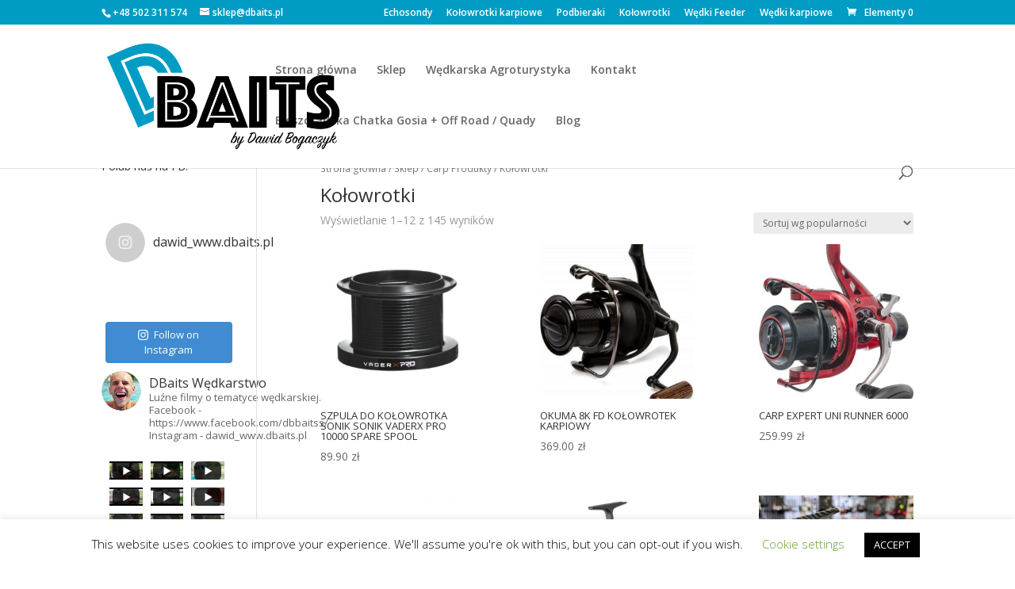

--- FILE ---
content_type: text/html; charset=UTF-8
request_url: https://dbaits.pl/kategoria/carp-produkty/kolowrotki2/
body_size: 185726
content:
<!DOCTYPE html>
<html lang="pl-PL">
<head>
	<meta charset="UTF-8" />
<meta http-equiv="X-UA-Compatible" content="IE=edge">
	<link rel="pingback" href="https://dbaits.pl/xmlrpc.php" />

	<script type="text/javascript">
		document.documentElement.className = 'js';
	</script>

	<script>var et_site_url='https://dbaits.pl';var et_post_id='0';function et_core_page_resource_fallback(a,b){"undefined"===typeof b&&(b=a.sheet.cssRules&&0===a.sheet.cssRules.length);b&&(a.onerror=null,a.onload=null,a.href?a.href=et_site_url+"/?et_core_page_resource="+a.id+et_post_id:a.src&&(a.src=et_site_url+"/?et_core_page_resource="+a.id+et_post_id))}
</script><title>Kołowrotki | DBaits by Dawid Bogaczyk</title>
<link rel='dns-prefetch' href='//fonts.googleapis.com' />
<link rel='dns-prefetch' href='//use.fontawesome.com' />
<link rel='dns-prefetch' href='//s.w.org' />
<link rel="alternate" type="application/rss+xml" title="DBaits by Dawid Bogaczyk &raquo; Kanał z wpisami" href="https://dbaits.pl/feed/" />
<link rel="alternate" type="application/rss+xml" title="DBaits by Dawid Bogaczyk &raquo; Kanał z komentarzami" href="https://dbaits.pl/comments/feed/" />
<link rel="alternate" type="application/rss+xml" title="Kanał DBaits by Dawid Bogaczyk &raquo; Kołowrotki Kategoria" href="https://dbaits.pl/kategoria/carp-produkty/kolowrotki2/feed/" />
		<script type="text/javascript">
			window._wpemojiSettings = {"baseUrl":"https:\/\/s.w.org\/images\/core\/emoji\/13.0.1\/72x72\/","ext":".png","svgUrl":"https:\/\/s.w.org\/images\/core\/emoji\/13.0.1\/svg\/","svgExt":".svg","source":{"concatemoji":"https:\/\/dbaits.pl\/wp-includes\/js\/wp-emoji-release.min.js?ver=5.6.16"}};
			!function(e,a,t){var n,r,o,i=a.createElement("canvas"),p=i.getContext&&i.getContext("2d");function s(e,t){var a=String.fromCharCode;p.clearRect(0,0,i.width,i.height),p.fillText(a.apply(this,e),0,0);e=i.toDataURL();return p.clearRect(0,0,i.width,i.height),p.fillText(a.apply(this,t),0,0),e===i.toDataURL()}function c(e){var t=a.createElement("script");t.src=e,t.defer=t.type="text/javascript",a.getElementsByTagName("head")[0].appendChild(t)}for(o=Array("flag","emoji"),t.supports={everything:!0,everythingExceptFlag:!0},r=0;r<o.length;r++)t.supports[o[r]]=function(e){if(!p||!p.fillText)return!1;switch(p.textBaseline="top",p.font="600 32px Arial",e){case"flag":return s([127987,65039,8205,9895,65039],[127987,65039,8203,9895,65039])?!1:!s([55356,56826,55356,56819],[55356,56826,8203,55356,56819])&&!s([55356,57332,56128,56423,56128,56418,56128,56421,56128,56430,56128,56423,56128,56447],[55356,57332,8203,56128,56423,8203,56128,56418,8203,56128,56421,8203,56128,56430,8203,56128,56423,8203,56128,56447]);case"emoji":return!s([55357,56424,8205,55356,57212],[55357,56424,8203,55356,57212])}return!1}(o[r]),t.supports.everything=t.supports.everything&&t.supports[o[r]],"flag"!==o[r]&&(t.supports.everythingExceptFlag=t.supports.everythingExceptFlag&&t.supports[o[r]]);t.supports.everythingExceptFlag=t.supports.everythingExceptFlag&&!t.supports.flag,t.DOMReady=!1,t.readyCallback=function(){t.DOMReady=!0},t.supports.everything||(n=function(){t.readyCallback()},a.addEventListener?(a.addEventListener("DOMContentLoaded",n,!1),e.addEventListener("load",n,!1)):(e.attachEvent("onload",n),a.attachEvent("onreadystatechange",function(){"complete"===a.readyState&&t.readyCallback()})),(n=t.source||{}).concatemoji?c(n.concatemoji):n.wpemoji&&n.twemoji&&(c(n.twemoji),c(n.wpemoji)))}(window,document,window._wpemojiSettings);
		</script>
		<meta content="Divi Child v.1.0.0" name="generator"/><style type="text/css">
img.wp-smiley,
img.emoji {
	display: inline !important;
	border: none !important;
	box-shadow: none !important;
	height: 1em !important;
	width: 1em !important;
	margin: 0 .07em !important;
	vertical-align: -0.1em !important;
	background: none !important;
	padding: 0 !important;
}
</style>
			<style type="text/css">
		</style>
		<link rel='stylesheet' id='sby_styles-css'  href='https://dbaits.pl/wp-content/plugins/feeds-for-youtube/css/sb-youtube.min.css?ver=1.3' type='text/css' media='all' />
<link rel='stylesheet' id='sb_instagram_styles-css'  href='https://dbaits.pl/wp-content/plugins/instagram-feed/css/sbi-styles.min.css?ver=2.6.2' type='text/css' media='all' />
<link rel='stylesheet' id='wp-block-library-css'  href='https://dbaits.pl/wp-includes/css/dist/block-library/style.min.css?ver=5.6.16' type='text/css' media='all' />
<link rel='stylesheet' id='wc-block-vendors-style-css'  href='https://dbaits.pl/wp-content/plugins/woocommerce/packages/woocommerce-blocks/build/vendors-style.css?ver=3.8.1' type='text/css' media='all' />
<link rel='stylesheet' id='wc-block-style-css'  href='https://dbaits.pl/wp-content/plugins/woocommerce/packages/woocommerce-blocks/build/style.css?ver=3.8.1' type='text/css' media='all' />
<link rel='stylesheet' id='cookie-law-info-css'  href='https://dbaits.pl/wp-content/plugins/cookie-law-info/public/css/cookie-law-info-public.css?ver=1.9.5' type='text/css' media='all' />
<link rel='stylesheet' id='cookie-law-info-gdpr-css'  href='https://dbaits.pl/wp-content/plugins/cookie-law-info/public/css/cookie-law-info-gdpr.css?ver=1.9.5' type='text/css' media='all' />
<link rel='stylesheet' id='fts-feeds-css'  href='https://dbaits.pl/wp-content/plugins/feed-them-social/feeds/css/styles.css?ver=2.9.1' type='text/css' media='' />
<link rel='stylesheet' id='woocommerce-layout-css'  href='https://dbaits.pl/wp-content/plugins/woocommerce/assets/css/woocommerce-layout.css?ver=4.8.3' type='text/css' media='all' />
<link rel='stylesheet' id='woocommerce-smallscreen-css'  href='https://dbaits.pl/wp-content/plugins/woocommerce/assets/css/woocommerce-smallscreen.css?ver=4.8.3' type='text/css' media='only screen and (max-width: 768px)' />
<link rel='stylesheet' id='woocommerce-general-css'  href='https://dbaits.pl/wp-content/plugins/woocommerce/assets/css/woocommerce.css?ver=4.8.3' type='text/css' media='all' />
<style id='woocommerce-inline-inline-css' type='text/css'>
.woocommerce form .form-row .required { visibility: visible; }
</style>
<link rel='stylesheet' id='flexible_shipping_notices-css'  href='https://dbaits.pl/wp-content/plugins/flexible-shipping/vendor_prefixed/wpdesk/wp-wpdesk-fs-table-rate/assets/css/notices.css?ver=4.0.2.218' type='text/css' media='all' />
<link rel='stylesheet' id='parent-style-css'  href='https://dbaits.pl/wp-content/themes/Divi/style-cpt.css?ver=5.6.16' type='text/css' media='all' />
<link rel='stylesheet' id='divi-fonts-css'  href='https://fonts.googleapis.com/css?family=Open+Sans:300italic,400italic,600italic,700italic,800italic,400,300,600,700,800&#038;subset=latin,latin-ext&#038;display=swap' type='text/css' media='all' />
<link rel='stylesheet' id='divi-style-css'  href='https://dbaits.pl/wp-content/themes/divi-child/style.css?ver=4.9.0' type='text/css' media='all' />
<link rel='stylesheet' id='font-awesome-official-css'  href='https://use.fontawesome.com/releases/v5.13.0/css/all.css' type='text/css' media='all' integrity="sha384-Bfad6CLCknfcloXFOyFnlgtENryhrpZCe29RTifKEixXQZ38WheV+i/6YWSzkz3V" crossorigin="anonymous" />
<link rel='stylesheet' id='photoswipe-css'  href='https://dbaits.pl/wp-content/plugins/woocommerce/assets/css/photoswipe/photoswipe.min.css?ver=4.8.3' type='text/css' media='all' />
<link rel='stylesheet' id='photoswipe-default-skin-css'  href='https://dbaits.pl/wp-content/plugins/woocommerce/assets/css/photoswipe/default-skin/default-skin.min.css?ver=4.8.3' type='text/css' media='all' />
<link rel='stylesheet' id='dashicons-css'  href='https://dbaits.pl/wp-includes/css/dashicons.min.css?ver=5.6.16' type='text/css' media='all' />
<link rel='stylesheet' id='font-awesome-official-v4shim-css'  href='https://use.fontawesome.com/releases/v5.13.0/css/v4-shims.css' type='text/css' media='all' integrity="sha384-/7iOrVBege33/9vHFYEtviVcxjUsNCqyeMnlW/Ms+PH8uRdFkKFmqf9CbVAN0Qef" crossorigin="anonymous" />
<style id='font-awesome-official-v4shim-inline-css' type='text/css'>
@font-face {
font-family: "FontAwesome";
src: url("https://use.fontawesome.com/releases/v5.13.0/webfonts/fa-brands-400.eot"),
		url("https://use.fontawesome.com/releases/v5.13.0/webfonts/fa-brands-400.eot?#iefix") format("embedded-opentype"),
		url("https://use.fontawesome.com/releases/v5.13.0/webfonts/fa-brands-400.woff2") format("woff2"),
		url("https://use.fontawesome.com/releases/v5.13.0/webfonts/fa-brands-400.woff") format("woff"),
		url("https://use.fontawesome.com/releases/v5.13.0/webfonts/fa-brands-400.ttf") format("truetype"),
		url("https://use.fontawesome.com/releases/v5.13.0/webfonts/fa-brands-400.svg#fontawesome") format("svg");
}

@font-face {
font-family: "FontAwesome";
src: url("https://use.fontawesome.com/releases/v5.13.0/webfonts/fa-solid-900.eot"),
		url("https://use.fontawesome.com/releases/v5.13.0/webfonts/fa-solid-900.eot?#iefix") format("embedded-opentype"),
		url("https://use.fontawesome.com/releases/v5.13.0/webfonts/fa-solid-900.woff2") format("woff2"),
		url("https://use.fontawesome.com/releases/v5.13.0/webfonts/fa-solid-900.woff") format("woff"),
		url("https://use.fontawesome.com/releases/v5.13.0/webfonts/fa-solid-900.ttf") format("truetype"),
		url("https://use.fontawesome.com/releases/v5.13.0/webfonts/fa-solid-900.svg#fontawesome") format("svg");
}

@font-face {
font-family: "FontAwesome";
src: url("https://use.fontawesome.com/releases/v5.13.0/webfonts/fa-regular-400.eot"),
		url("https://use.fontawesome.com/releases/v5.13.0/webfonts/fa-regular-400.eot?#iefix") format("embedded-opentype"),
		url("https://use.fontawesome.com/releases/v5.13.0/webfonts/fa-regular-400.woff2") format("woff2"),
		url("https://use.fontawesome.com/releases/v5.13.0/webfonts/fa-regular-400.woff") format("woff"),
		url("https://use.fontawesome.com/releases/v5.13.0/webfonts/fa-regular-400.ttf") format("truetype"),
		url("https://use.fontawesome.com/releases/v5.13.0/webfonts/fa-regular-400.svg#fontawesome") format("svg");
unicode-range: U+F004-F005,U+F007,U+F017,U+F022,U+F024,U+F02E,U+F03E,U+F044,U+F057-F059,U+F06E,U+F070,U+F075,U+F07B-F07C,U+F080,U+F086,U+F089,U+F094,U+F09D,U+F0A0,U+F0A4-F0A7,U+F0C5,U+F0C7-F0C8,U+F0E0,U+F0EB,U+F0F3,U+F0F8,U+F0FE,U+F111,U+F118-F11A,U+F11C,U+F133,U+F144,U+F146,U+F14A,U+F14D-F14E,U+F150-F152,U+F15B-F15C,U+F164-F165,U+F185-F186,U+F191-F192,U+F1AD,U+F1C1-F1C9,U+F1CD,U+F1D8,U+F1E3,U+F1EA,U+F1F6,U+F1F9,U+F20A,U+F247-F249,U+F24D,U+F254-F25B,U+F25D,U+F267,U+F271-F274,U+F279,U+F28B,U+F28D,U+F2B5-F2B6,U+F2B9,U+F2BB,U+F2BD,U+F2C1-F2C2,U+F2D0,U+F2D2,U+F2DC,U+F2ED,U+F328,U+F358-F35B,U+F3A5,U+F3D1,U+F410,U+F4AD;
}
</style>
<script type='text/javascript' src='https://dbaits.pl/wp-includes/js/jquery/jquery.min.js?ver=3.5.1' id='jquery-core-js'></script>
<script type='text/javascript' src='https://dbaits.pl/wp-includes/js/jquery/jquery-migrate.min.js?ver=3.3.2' id='jquery-migrate-js'></script>
<script type='text/javascript' id='cookie-law-info-js-extra'>
/* <![CDATA[ */
var Cli_Data = {"nn_cookie_ids":[],"cookielist":[],"ccpaEnabled":"","ccpaRegionBased":"","ccpaBarEnabled":"","ccpaType":"gdpr","js_blocking":"","custom_integration":"","triggerDomRefresh":""};
var cli_cookiebar_settings = {"animate_speed_hide":"500","animate_speed_show":"500","background":"#FFF","border":"#b1a6a6c2","border_on":"","button_1_button_colour":"#000","button_1_button_hover":"#000000","button_1_link_colour":"#fff","button_1_as_button":"1","button_1_new_win":"","button_2_button_colour":"#333","button_2_button_hover":"#292929","button_2_link_colour":"#444","button_2_as_button":"","button_2_hidebar":"","button_3_button_colour":"#000","button_3_button_hover":"#000000","button_3_link_colour":"#fff","button_3_as_button":"1","button_3_new_win":"","button_4_button_colour":"#000","button_4_button_hover":"#000000","button_4_link_colour":"#62a329","button_4_as_button":"","font_family":"inherit","header_fix":"","notify_animate_hide":"1","notify_animate_show":"","notify_div_id":"#cookie-law-info-bar","notify_position_horizontal":"right","notify_position_vertical":"bottom","scroll_close":"","scroll_close_reload":"","accept_close_reload":"","reject_close_reload":"","showagain_tab":"1","showagain_background":"#fff","showagain_border":"#000","showagain_div_id":"#cookie-law-info-again","showagain_x_position":"100px","text":"#000","show_once_yn":"","show_once":"10000","logging_on":"","as_popup":"","popup_overlay":"1","bar_heading_text":"","cookie_bar_as":"banner","popup_showagain_position":"bottom-right","widget_position":"left"};
var log_object = {"ajax_url":"https:\/\/dbaits.pl\/wp-admin\/admin-ajax.php"};
/* ]]> */
</script>
<script type='text/javascript' src='https://dbaits.pl/wp-content/plugins/cookie-law-info/public/js/cookie-law-info-public.js?ver=1.9.5' id='cookie-law-info-js'></script>
<script type='text/javascript' src='https://dbaits.pl/wp-content/plugins/feed-them-social/feeds/js/powered-by.js?ver=2.9.1' id='fts_powered_by_js-js'></script>
<script type='text/javascript' src='https://dbaits.pl/wp-content/plugins/feed-them-social/feeds/js/fts-global.js?ver=2.9.1' id='fts-global-js'></script>
<link rel="https://api.w.org/" href="https://dbaits.pl/wp-json/" /><link rel="EditURI" type="application/rsd+xml" title="RSD" href="https://dbaits.pl/xmlrpc.php?rsd" />
<link rel="wlwmanifest" type="application/wlwmanifest+xml" href="https://dbaits.pl/wp-includes/wlwmanifest.xml" /> 
<meta name="generator" content="WordPress 5.6.16" />
<meta name="generator" content="WooCommerce 4.8.3" />
<meta name="viewport" content="width=device-width, initial-scale=1.0, maximum-scale=1.0, user-scalable=0" /><link rel="preload" href="https://dbaits.pl/wp-content/themes/Divi/core/admin/fonts/modules.ttf" as="font" crossorigin="anonymous">	<noscript><style>.woocommerce-product-gallery{ opacity: 1 !important; }</style></noscript>
	<link rel="icon" href="https://dbaits.pl/wp-content/uploads/2020/05/cropped-favicon-32x32.png" sizes="32x32" />
<link rel="icon" href="https://dbaits.pl/wp-content/uploads/2020/05/cropped-favicon-192x192.png" sizes="192x192" />
<link rel="apple-touch-icon" href="https://dbaits.pl/wp-content/uploads/2020/05/cropped-favicon-180x180.png" />
<meta name="msapplication-TileImage" content="https://dbaits.pl/wp-content/uploads/2020/05/cropped-favicon-270x270.png" />
<link rel="stylesheet" id="et-divi-customizer-cpt-global-cached-inline-styles" href="https://dbaits.pl/wp-content/et-cache/global/et-divi-customizer-cpt-global-17678173706445.min.css" onerror="et_core_page_resource_fallback(this, true)" onload="et_core_page_resource_fallback(this)" /><!-- WooCommerce Google Analytics Integration -->
		<script type='text/javascript'>
			var gaProperty = 'UA-174539912-1';
			var disableStr = 'ga-disable-' + gaProperty;
			if ( document.cookie.indexOf( disableStr + '=true' ) > -1 ) {
				window[disableStr] = true;
			}
			function gaOptout() {
				document.cookie = disableStr + '=true; expires=Thu, 31 Dec 2099 23:59:59 UTC; path=/';
				window[disableStr] = true;
			}
		</script><script type='text/javascript'>(function(i,s,o,g,r,a,m){i['GoogleAnalyticsObject']=r;i[r]=i[r]||function(){
		(i[r].q=i[r].q||[]).push(arguments)},i[r].l=1*new Date();a=s.createElement(o),
		m=s.getElementsByTagName(o)[0];a.async=1;a.src=g;m.parentNode.insertBefore(a,m)
		})(window,document,'script', '//www.google-analytics.com/analytics.js','ga');ga( 'create', 'UA-174539912-1', 'auto' );(window.gaDevIds=window.gaDevIds||[]).push('dOGY3NW');ga( 'require', 'displayfeatures' );ga( 'require', 'linkid' );ga( 'set', 'anonymizeIp', true );
		ga( 'set', 'dimension1', 'no' );
ga( 'require', 'ec' );</script>
		<!-- /WooCommerce Google Analytics Integration --></head>
<body class="archive tax-product_cat term-kolowrotki2 term-581 theme-Divi woocommerce woocommerce-page woocommerce-no-js et_pb_button_helper_class et_fixed_nav et_show_nav et_secondary_nav_enabled et_secondary_nav_two_panels et_primary_nav_dropdown_animation_fade et_secondary_nav_dropdown_animation_fade et_header_style_left et_pb_footer_columns4 et_cover_background et_pb_gutter osx et_pb_gutters4 et_smooth_scroll et_left_sidebar et_divi_theme et-db et_minified_js et_minified_css">
	<div id="page-container">

					<div id="top-header">
			<div class="container clearfix">

			
				<div id="et-info">
									<span id="et-info-phone">+48 502 311 574</span>
				
									<a href="mailto:sklep@dbaits.pl"><span id="et-info-email">sklep@dbaits.pl</span></a>
				
								</div> <!-- #et-info -->

			
				<div id="et-secondary-menu">
				<ul id="et-secondary-nav" class="menu"><li class="menu-item menu-item-type-taxonomy menu-item-object-product_cat menu-item-69895"><a href="https://dbaits.pl/kategoria/carp-produkty/echosondy/">Echosondy</a></li>
<li class="menu-item menu-item-type-taxonomy menu-item-object-product_cat current-menu-item menu-item-69896"><a href="https://dbaits.pl/kategoria/carp-produkty/kolowrotki2/" aria-current="page">Kołowrotki karpiowe</a></li>
<li class="menu-item menu-item-type-taxonomy menu-item-object-product_cat menu-item-69897"><a href="https://dbaits.pl/kategoria/carp-produkty/podbieraki/">Podbieraki</a></li>
<li class="menu-item menu-item-type-taxonomy menu-item-object-product_cat menu-item-69898"><a href="https://dbaits.pl/kategoria/feeder-match/kolowrotki/">Kołowrotki</a></li>
<li class="menu-item menu-item-type-taxonomy menu-item-object-product_cat menu-item-69899"><a href="https://dbaits.pl/kategoria/feeder-match/wedki/">Wędki Feeder</a></li>
<li class="menu-item menu-item-type-taxonomy menu-item-object-product_cat menu-item-69901"><a href="https://dbaits.pl/kategoria/carp-produkty/wedki2/">Wędki karpiowe</a></li>
</ul><a href="https://dbaits.pl/koszyk/" class="et-cart-info">
				<span>Elementy 0</span>
			</a>				</div> <!-- #et-secondary-menu -->

			</div> <!-- .container -->
		</div> <!-- #top-header -->
		
	
			<header id="main-header" data-height-onload="100">
			<div class="container clearfix et_menu_container">
							<div class="logo_container">
					<span class="logo_helper"></span>
					<a href="https://dbaits.pl/">
						<img src="https://dbaits.pl/wp-content/uploads/2020/05/dbaits-logo.png" alt="DBaits by Dawid Bogaczyk" id="logo" data-height-percentage="75" />
					</a>
				</div>
							<div id="et-top-navigation" data-height="100" data-fixed-height="40">
											<nav id="top-menu-nav">
						<ul id="top-menu" class="nav"><li id="menu-item-8230" class="menu-item menu-item-type-post_type menu-item-object-page menu-item-home menu-item-8230"><a href="https://dbaits.pl/">Strona główna</a></li>
<li id="menu-item-8231" class="menu-item menu-item-type-post_type menu-item-object-page menu-item-8231"><a href="https://dbaits.pl/sklep/">Sklep</a></li>
<li id="menu-item-144481" class="menu-item menu-item-type-post_type menu-item-object-page menu-item-144481"><a href="https://dbaits.pl/strona-glowna/wedkarska-agroturystyka-dbaits/">Wędkarska Agroturystyka</a></li>
<li id="menu-item-8238" class="menu-item menu-item-type-post_type menu-item-object-page menu-item-8238"><a href="https://dbaits.pl/kontakt/">Kontakt</a></li>
<li id="menu-item-149065" class="menu-item menu-item-type-post_type menu-item-object-page menu-item-149065"><a href="https://dbaits.pl/bieszczadzkie-chatki/">Bieszczadzka Chatka Gosia + Off Road / Quady</a></li>
<li id="menu-item-151921" class="menu-item menu-item-type-taxonomy menu-item-object-category menu-item-151921"><a href="https://dbaits.pl/k/blog/">Blog</a></li>
</ul>						</nav>
					
					
					
										<div id="et_top_search">
						<span id="et_search_icon"></span>
					</div>
					
					<div id="et_mobile_nav_menu">
				<div class="mobile_nav closed">
					<span class="select_page">Zaznacz stronę</span>
					<span class="mobile_menu_bar mobile_menu_bar_toggle"></span>
				</div>
			</div>				</div> <!-- #et-top-navigation -->
			</div> <!-- .container -->
			<div class="et_search_outer">
				<div class="container et_search_form_container">
					<form role="search" method="get" class="et-search-form" action="https://dbaits.pl/">
					<input type="search" class="et-search-field" placeholder="Wyszukiwanie &hellip;" value="" name="s" title="Szukaj:" />					</form>
					<span class="et_close_search_field"></span>
				</div>
			</div>
		</header> <!-- #main-header -->
			<div id="et-main-area">
	
		<div id="main-content">
			<div class="container">
				<div id="content-area" class="clearfix">
					<div id="left-area"><nav class="woocommerce-breadcrumb"><a href="https://dbaits.pl">Strona główna</a>&nbsp;&#47;&nbsp;<a href="https://dbaits.pl/sklep/">Sklep</a>&nbsp;&#47;&nbsp;<a href="https://dbaits.pl/kategoria/carp-produkty/">Carp Produkty</a>&nbsp;&#47;&nbsp;Kołowrotki</nav><header class="woocommerce-products-header">
			<h1 class="woocommerce-products-header__title page-title">Kołowrotki</h1>
	
	</header>
<div class="woocommerce-notices-wrapper"></div><p class="woocommerce-result-count">
	Wyświetlanie 1&ndash;12 z 145 wyników</p>
<form class="woocommerce-ordering" method="get">
	<select name="orderby" class="orderby" aria-label="Zamówienie">
					<option value="popularity"  selected='selected'>Sortuj wg popularności</option>
					<option value="rating" >Sortuj wg średniej oceny</option>
					<option value="date" >Sortuj od najnowszych</option>
					<option value="price" >Sortuj wg ceny: od najniższej</option>
					<option value="price-desc" >Sortuj wg ceny: od najwyższej</option>
			</select>
	<input type="hidden" name="paged" value="1" />
	</form>
<ul class="products columns-3">
<li class="product type-product post-140516 status-publish first onbackorder product_cat-akcesoria-karpiowe product_cat-kolowrotki2 has-post-thumbnail shipping-taxable purchasable product-type-simple">
	<a href="https://dbaits.pl/sklep/szpula-do-kolowrotka-sonik-sonik-vaderx-pro-10000-spare-spool/" class="woocommerce-LoopProduct-link woocommerce-loop-product__link"><span class="et_shop_image"><img width="300" height="300" src="https://dbaits.pl/wp-content/uploads/2021/12/19738-300x300.jpg" class="attachment-woocommerce_thumbnail size-woocommerce_thumbnail" alt="" loading="lazy" /><span class="et_overlay"></span></span><h2 class="woocommerce-loop-product__title">SZPULA DO KOŁOWROTKA SONIK SONIK VADERX PRO 10000 SPARE SPOOL</h2>
	<span class="price"><span class="woocommerce-Price-amount amount"><bdi>89.90&nbsp;<span class="woocommerce-Price-currencySymbol">&#122;&#322;</span></bdi></span></span>
</a></li>
<li class="product type-product post-69727 status-publish onbackorder product_cat-kolowrotki2 has-post-thumbnail shipping-taxable purchasable product-type-simple">
	<a href="https://dbaits.pl/sklep/okuma-8k-fd-kolowrotek-karpiowy/" class="woocommerce-LoopProduct-link woocommerce-loop-product__link"><span class="et_shop_image"><img width="300" height="300" src="https://dbaits.pl/wp-content/uploads/2020/12/10912-300x300.jpg" class="attachment-woocommerce_thumbnail size-woocommerce_thumbnail" alt="" loading="lazy" /><span class="et_overlay"></span></span><h2 class="woocommerce-loop-product__title">OKUMA 8K FD KOŁOWROTEK KARPIOWY</h2>
	<span class="price"><span class="woocommerce-Price-amount amount"><bdi>369.00&nbsp;<span class="woocommerce-Price-currencySymbol">&#122;&#322;</span></bdi></span></span>
</a></li>
<li class="product type-product post-25892 status-publish last onbackorder product_cat-kolowrotki2 has-post-thumbnail shipping-taxable purchasable product-type-simple">
	<a href="https://dbaits.pl/sklep/carp-expert-uni-runner-6000/" class="woocommerce-LoopProduct-link woocommerce-loop-product__link"><span class="et_shop_image"><img width="300" height="300" src="https://dbaits.pl/wp-content/uploads/2020/07/3701-300x300.jpg" class="attachment-woocommerce_thumbnail size-woocommerce_thumbnail" alt="" loading="lazy" /><span class="et_overlay"></span></span><h2 class="woocommerce-loop-product__title">CARP EXPERT UNI RUNNER 6000</h2>
	<span class="price"><span class="woocommerce-Price-amount amount"><bdi>259.99&nbsp;<span class="woocommerce-Price-currencySymbol">&#122;&#322;</span></bdi></span></span>
</a></li>
<li class="product type-product post-145486 status-publish first onbackorder product_cat-kolowrotki2 has-post-thumbnail shipping-taxable purchasable product-type-simple">
	<a href="https://dbaits.pl/sklep/nash-lr-10000-spare-spool-zapasowa-szpula/" class="woocommerce-LoopProduct-link woocommerce-loop-product__link"><span class="et_shop_image"><img width="300" height="300" src="https://dbaits.pl/wp-content/uploads/2022/10/24205-300x300.jpg" class="attachment-woocommerce_thumbnail size-woocommerce_thumbnail" alt="" loading="lazy" /><span class="et_overlay"></span></span><h2 class="woocommerce-loop-product__title">NASH LR 10000 SPARE SPOOL ZAPASOWA SZPULA</h2>
	<span class="price"><span class="woocommerce-Price-amount amount"><bdi>139.99&nbsp;<span class="woocommerce-Price-currencySymbol">&#122;&#322;</span></bdi></span></span>
</a></li>
<li class="product type-product post-24414 status-publish onbackorder product_cat-kolowrotki2 has-post-thumbnail shipping-taxable purchasable product-type-simple">
	<a href="https://dbaits.pl/sklep/carp-expert-neo-cast-150/" class="woocommerce-LoopProduct-link woocommerce-loop-product__link"><span class="et_shop_image"><img width="300" height="300" src="https://dbaits.pl/wp-content/uploads/2020/07/2649-300x300.jpg" class="attachment-woocommerce_thumbnail size-woocommerce_thumbnail" alt="" loading="lazy" /><span class="et_overlay"></span></span><h2 class="woocommerce-loop-product__title">CARP EXPERT Neo Cast 150+</h2>
	<span class="price"><span class="woocommerce-Price-amount amount"><bdi>329.99&nbsp;<span class="woocommerce-Price-currencySymbol">&#122;&#322;</span></bdi></span></span>
</a></li>
<li class="product type-product post-144175 status-publish last onbackorder product_cat-kolowrotki2 has-post-thumbnail shipping-taxable purchasable product-type-simple">
	<a href="https://dbaits.pl/sklep/miracle-fish-kolowrotek-ef200/" class="woocommerce-LoopProduct-link woocommerce-loop-product__link"><span class="et_shop_image"><img width="300" height="300" src="https://dbaits.pl/wp-content/uploads/2022/06/23244-300x300.jpg" class="attachment-woocommerce_thumbnail size-woocommerce_thumbnail" alt="" loading="lazy" /><span class="et_overlay"></span></span><h2 class="woocommerce-loop-product__title">MIRACLE FISH KOŁOWROTEK EF200</h2>
	<span class="price"><span class="woocommerce-Price-amount amount"><bdi>79.99&nbsp;<span class="woocommerce-Price-currencySymbol">&#122;&#322;</span></bdi></span></span>
</a></li>
<li class="product type-product post-140518 status-publish first instock product_cat-akcesoria-karpiowe product_cat-kolowrotki2 has-post-thumbnail shipping-taxable purchasable product-type-simple">
	<a href="https://dbaits.pl/sklep/duza-szpula-do-kolowrotka-sonik-vaderx-pro-10000-spare-spool-extra-deep/" class="woocommerce-LoopProduct-link woocommerce-loop-product__link"><span class="et_shop_image"><img width="300" height="300" src="https://dbaits.pl/wp-content/uploads/2021/12/19739-300x300.jpg" class="attachment-woocommerce_thumbnail size-woocommerce_thumbnail" alt="" loading="lazy" /><span class="et_overlay"></span></span><h2 class="woocommerce-loop-product__title">DUŻA SZPULA DO KOŁOWROTKA SONIK VADERX PRO 10000 SPARE SPOOL EXTRA DEEP</h2>
	<span class="price"><span class="woocommerce-Price-amount amount"><bdi>89.90&nbsp;<span class="woocommerce-Price-currencySymbol">&#122;&#322;</span></bdi></span></span>
</a></li>
<li class="product type-product post-26734 status-publish onbackorder product_cat-kolowrotki2 has-post-thumbnail shipping-taxable purchasable product-type-simple">
	<a href="https://dbaits.pl/sklep/carp-expert-xxl-runner-8000/" class="woocommerce-LoopProduct-link woocommerce-loop-product__link"><span class="et_shop_image"><img width="300" height="300" src="https://dbaits.pl/wp-content/uploads/2020/07/4274-300x300.jpg" class="attachment-woocommerce_thumbnail size-woocommerce_thumbnail" alt="" loading="lazy" /><span class="et_overlay"></span></span><h2 class="woocommerce-loop-product__title">Carp Expert XXL Runner 8000</h2>
	<span class="price"><span class="woocommerce-Price-amount amount"><bdi>359.99&nbsp;<span class="woocommerce-Price-currencySymbol">&#122;&#322;</span></bdi></span></span>
</a></li>
<li class="product type-product post-138410 status-publish last onbackorder product_cat-kolowrotki2 has-post-thumbnail shipping-taxable purchasable product-type-simple">
	<a href="https://dbaits.pl/sklep/jaxon-kolowrotek-magnet-carp-frxl-600/" class="woocommerce-LoopProduct-link woocommerce-loop-product__link"><span class="et_shop_image"><img width="300" height="300" src="https://dbaits.pl/wp-content/uploads/2021/08/18951-300x300.jpg" class="attachment-woocommerce_thumbnail size-woocommerce_thumbnail" alt="" loading="lazy" /><span class="et_overlay"></span></span><h2 class="woocommerce-loop-product__title">JAXON KOŁOWROTEK MAGNET CARP FRXL 600</h2>
	<span class="price"><span class="woocommerce-Price-amount amount"><bdi>121.99&nbsp;<span class="woocommerce-Price-currencySymbol">&#122;&#322;</span></bdi></span></span>
</a></li>
<li class="product type-product post-25453 status-publish first onbackorder product_cat-kolowrotki2 has-post-thumbnail shipping-taxable purchasable product-type-simple">
	<a href="https://dbaits.pl/sklep/carp-expert-pro-cast-method-feeder-6000-101cs/" class="woocommerce-LoopProduct-link woocommerce-loop-product__link"><span class="et_shop_image"><img width="300" height="300" src="https://dbaits.pl/wp-content/uploads/2020/07/3397-300x300.jpg" class="attachment-woocommerce_thumbnail size-woocommerce_thumbnail" alt="" loading="lazy" /><span class="et_overlay"></span></span><h2 class="woocommerce-loop-product__title">CARP EXPERT Pro Cast Method Feeder 6000 10+1cs</h2>
	<span class="price"><span class="woocommerce-Price-amount amount"><bdi>399.99&nbsp;<span class="woocommerce-Price-currencySymbol">&#122;&#322;</span></bdi></span></span>
</a></li>
<li class="product type-product post-24420 status-publish onbackorder product_cat-kolowrotki2 has-post-thumbnail shipping-taxable purchasable product-type-simple">
	<a href="https://dbaits.pl/sklep/carp-expert-pro-cast-150/" class="woocommerce-LoopProduct-link woocommerce-loop-product__link"><span class="et_shop_image"><img width="300" height="300" src="https://dbaits.pl/wp-content/uploads/2020/07/2654-300x300.jpg" class="attachment-woocommerce_thumbnail size-woocommerce_thumbnail" alt="" loading="lazy" /><span class="et_overlay"></span></span><h2 class="woocommerce-loop-product__title">CARP EXPERT Pro Cast 150+</h2>
	<span class="price"><span class="woocommerce-Price-amount amount"><bdi>379.99&nbsp;<span class="woocommerce-Price-currencySymbol">&#122;&#322;</span></bdi></span></span>
</a></li>
<li class="product type-product post-23804 status-publish last onbackorder product_cat-kolowrotki2 has-post-thumbnail shipping-taxable purchasable product-type-simple">
	<a href="https://dbaits.pl/sklep/carp-expert-neo-runner-6000/" class="woocommerce-LoopProduct-link woocommerce-loop-product__link"><span class="et_shop_image"><img width="300" height="300" src="https://dbaits.pl/wp-content/uploads/2020/07/2285-300x300.jpg" class="attachment-woocommerce_thumbnail size-woocommerce_thumbnail" alt="" loading="lazy" /><span class="et_overlay"></span></span><h2 class="woocommerce-loop-product__title">CARP EXPERT NEO RUNNER 6000</h2>
	<span class="price"><span class="woocommerce-Price-amount amount"><bdi>259.99&nbsp;<span class="woocommerce-Price-currencySymbol">&#122;&#322;</span></bdi></span></span>
</a></li>
</ul>
<nav class="woocommerce-pagination">
	<ul class='page-numbers'>
	<li><span aria-current="page" class="page-numbers current">1</span></li>
	<li><a class="page-numbers" href="https://dbaits.pl/kategoria/carp-produkty/kolowrotki2/page/2/">2</a></li>
	<li><a class="page-numbers" href="https://dbaits.pl/kategoria/carp-produkty/kolowrotki2/page/3/">3</a></li>
	<li><a class="page-numbers" href="https://dbaits.pl/kategoria/carp-produkty/kolowrotki2/page/4/">4</a></li>
	<li><span class="page-numbers dots">&hellip;</span></li>
	<li><a class="page-numbers" href="https://dbaits.pl/kategoria/carp-produkty/kolowrotki2/page/11/">11</a></li>
	<li><a class="page-numbers" href="https://dbaits.pl/kategoria/carp-produkty/kolowrotki2/page/12/">12</a></li>
	<li><a class="page-numbers" href="https://dbaits.pl/kategoria/carp-produkty/kolowrotki2/page/13/">13</a></li>
	<li><a class="next page-numbers" href="https://dbaits.pl/kategoria/carp-produkty/kolowrotki2/page/2/">&rarr;</a></li>
</ul>
</nav>
</div> <!-- #left-area -->	<div id="sidebar">
		<div id="sfp_page_plugin_widget-2" class="et_pb_widget widget_sfp_page_plugin_widget"><h4 class="widgettitle">Polub nas na FB!</h4><div id="fb-root"></div>
<script>
	(function(d){
		var js, id = 'facebook-jssdk';
		if (d.getElementById(id)) {return;}
		js = d.createElement('script');
		js.id = id;
		js.async = true;
		js.src = "//connect.facebook.net/pl_PL/all.js#xfbml=1";
		d.getElementsByTagName('head')[0].appendChild(js);
	}(document));
</script>
<!-- SFPlugin by topdevs.net -->
<!-- Page Plugin Code START -->
<div class="sfp-container">
	<div class="fb-page"
		data-href="https://www.facebook.com/dbbaitss/"
		data-width=""
		data-height=""
		data-hide-cover="false"
		data-show-facepile="true"
		data-small-header="false"
		data-tabs="timeline">
	</div>
</div>
<!-- Page Plugin Code END --></div> <!-- end .et_pb_widget --><div id="text-2" class="et_pb_widget widget_text">			<div class="textwidget">
<div id="sb_instagram" class="sbi sbi_col_4  sbi_width_resp" style="padding-bottom: 10px;width: 100%;" data-feedid="sbi_17841403882869463#20" data-res="auto" data-cols="4" data-num="20" data-shortcode-atts="{}"  data-sbi-flags="gdpr">
	<div class="sb_instagram_header " style="padding: 5px; margin-bottom: 10px;padding-bottom: 0;">
    <a href="https://www.instagram.com/dawid_www.dbaits.pl/" target="_blank" rel="noopener nofollow" title="@dawid_www.dbaits.pl" class="sbi_header_link">
        <div class="sbi_header_text sbi_no_bio">
            <h3 >dawid_www.dbaits.pl</h3>
	                </div>
                <div class="sbi_header_img" data-avatar-url="https://dbaits.pl/wp-content/plugins/instagram-feed/img/thumb-placeholder.png">
            <div class="sbi_header_img_hover"><svg class="sbi_new_logo fa-instagram fa-w-14" aria-hidden="true" data-fa-processed="" aria-label="Instagram" data-prefix="fab" data-icon="instagram" role="img" viewBox="0 0 448 512">
	                <path fill="currentColor" d="M224.1 141c-63.6 0-114.9 51.3-114.9 114.9s51.3 114.9 114.9 114.9S339 319.5 339 255.9 287.7 141 224.1 141zm0 189.6c-41.1 0-74.7-33.5-74.7-74.7s33.5-74.7 74.7-74.7 74.7 33.5 74.7 74.7-33.6 74.7-74.7 74.7zm146.4-194.3c0 14.9-12 26.8-26.8 26.8-14.9 0-26.8-12-26.8-26.8s12-26.8 26.8-26.8 26.8 12 26.8 26.8zm76.1 27.2c-1.7-35.9-9.9-67.7-36.2-93.9-26.2-26.2-58-34.4-93.9-36.2-37-2.1-147.9-2.1-184.9 0-35.8 1.7-67.6 9.9-93.9 36.1s-34.4 58-36.2 93.9c-2.1 37-2.1 147.9 0 184.9 1.7 35.9 9.9 67.7 36.2 93.9s58 34.4 93.9 36.2c37 2.1 147.9 2.1 184.9 0 35.9-1.7 67.7-9.9 93.9-36.2 26.2-26.2 34.4-58 36.2-93.9 2.1-37 2.1-147.8 0-184.8zM398.8 388c-7.8 19.6-22.9 34.7-42.6 42.6-29.5 11.7-99.5 9-132.1 9s-102.7 2.6-132.1-9c-19.6-7.8-34.7-22.9-42.6-42.6-11.7-29.5-9-99.5-9-132.1s-2.6-102.7 9-132.1c7.8-19.6 22.9-34.7 42.6-42.6 29.5-11.7 99.5-9 132.1-9s102.7-2.6 132.1 9c19.6 7.8 34.7 22.9 42.6 42.6 11.7 29.5 9 99.5 9 132.1s2.7 102.7-9 132.1z"></path>
	            </svg></div>
            <img src="https://dbaits.pl/wp-content/plugins/instagram-feed/img/thumb-placeholder.png" alt="dawid_www.dbaits.pl" width="50" height="50">
        </div>
        
    </a>
</div>
    <div id="sbi_images" style="padding: 5px;">
		<div class="sbi_item sbi_type_image sbi_new sbi_transition" id="sbi_17990314255952950" data-date="1684166875">
    <div class="sbi_photo_wrap">
        <a class="sbi_photo" href="https://www.instagram.com/p/CsRRoBNgHEQ/" target="_blank" rel="noopener nofollow" data-full-res="https://scontent-fra5-1.cdninstagram.com/v/t39.30808-6/347089768_774441877615444_7729480133446174184_n.jpg?_nc_cat=100&#038;ccb=1-7&#038;_nc_sid=8ae9d6&#038;_nc_ohc=P3YFsbY4l9EAX80_Q-G&#038;_nc_ht=scontent-fra5-1.cdninstagram.com&#038;edm=ANo9K5cEAAAA&#038;oh=00_AfD0g7v6dkXt9JRf_3j4Ci6fqg9gFvKx99ryHYIvpMApEw&#038;oe=64736224" data-img-src-set="{&quot;d&quot;:&quot;https:\/\/scontent-fra5-1.cdninstagram.com\/v\/t39.30808-6\/347089768_774441877615444_7729480133446174184_n.jpg?_nc_cat=100&amp;ccb=1-7&amp;_nc_sid=8ae9d6&amp;_nc_ohc=P3YFsbY4l9EAX80_Q-G&amp;_nc_ht=scontent-fra5-1.cdninstagram.com&amp;edm=ANo9K5cEAAAA&amp;oh=00_AfD0g7v6dkXt9JRf_3j4Ci6fqg9gFvKx99ryHYIvpMApEw&amp;oe=64736224&quot;,&quot;150&quot;:&quot;https:\/\/scontent-fra5-1.cdninstagram.com\/v\/t39.30808-6\/347089768_774441877615444_7729480133446174184_n.jpg?_nc_cat=100&amp;ccb=1-7&amp;_nc_sid=8ae9d6&amp;_nc_ohc=P3YFsbY4l9EAX80_Q-G&amp;_nc_ht=scontent-fra5-1.cdninstagram.com&amp;edm=ANo9K5cEAAAA&amp;oh=00_AfD0g7v6dkXt9JRf_3j4Ci6fqg9gFvKx99ryHYIvpMApEw&amp;oe=64736224&quot;,&quot;320&quot;:&quot;https:\/\/scontent-fra5-1.cdninstagram.com\/v\/t39.30808-6\/347089768_774441877615444_7729480133446174184_n.jpg?_nc_cat=100&amp;ccb=1-7&amp;_nc_sid=8ae9d6&amp;_nc_ohc=P3YFsbY4l9EAX80_Q-G&amp;_nc_ht=scontent-fra5-1.cdninstagram.com&amp;edm=ANo9K5cEAAAA&amp;oh=00_AfD0g7v6dkXt9JRf_3j4Ci6fqg9gFvKx99ryHYIvpMApEw&amp;oe=64736224&quot;,&quot;640&quot;:&quot;https:\/\/scontent-fra5-1.cdninstagram.com\/v\/t39.30808-6\/347089768_774441877615444_7729480133446174184_n.jpg?_nc_cat=100&amp;ccb=1-7&amp;_nc_sid=8ae9d6&amp;_nc_ohc=P3YFsbY4l9EAX80_Q-G&amp;_nc_ht=scontent-fra5-1.cdninstagram.com&amp;edm=ANo9K5cEAAAA&amp;oh=00_AfD0g7v6dkXt9JRf_3j4Ci6fqg9gFvKx99ryHYIvpMApEw&amp;oe=64736224&quot;}">
            <span class="sbi-screenreader">Kolejna NOWOŚĆ u mnie w sklepie 🙂 Tym razem meg</span>
            	                    <img src="https://dbaits.pl/wp-content/plugins/instagram-feed/img/placeholder.png" alt="Kolejna NOWOŚĆ u mnie w sklepie 🙂 Tym razem mega potężny kołowrotek firmy FL XK 14000 MAGNESIUM. Bardzo fajna jakość oraz nowoczesny wygląd. Przed chwilą dodałem do sklepu i już zostały 3 szt. 🙂
Sprawdzi się przede wszystkim do połowu karpi, morskich drapieżników oraz podczas zasiadek na duże sumy ....
Bardzo dobra cena !!!
FL KOŁOWROTEK FL-XK 14000 MAGNESIUM 👉https://dbaits.pl/sklep/fl-kolowrotek-fl-xk-14000-magnesium/
#wędkowanie #wędkarstwo #wedkowanie #wedkarstwo #fishing #fish #kołowrotek #młynek #bęben #łowienie #łowić #karpiowanie #nakarpie #hobby #passion #sklep #sklepwędkarski #sklepdbaits #dbaits #nasumy #ryby #naryby #dowędki #kołowrotekfl #FL #FLkołowrotek">
        </a>
    </div>
</div><div class="sbi_item sbi_type_carousel sbi_new sbi_transition" id="sbi_18161615437303932" data-date="1683556876">
    <div class="sbi_photo_wrap">
        <a class="sbi_photo" href="https://www.instagram.com/p/Cr_GJVlo3zQ/" target="_blank" rel="noopener nofollow" data-full-res="https://scontent-fra5-1.cdninstagram.com/v/t51.29350-15/345680885_1630538864076450_6881290902681163077_n.jpg?_nc_cat=110&#038;ccb=1-7&#038;_nc_sid=8ae9d6&#038;_nc_ohc=sks7Wesp-o0AX-JqZyl&#038;_nc_ht=scontent-fra5-1.cdninstagram.com&#038;edm=ANo9K5cEAAAA&#038;oh=00_AfCagT5Zk6bxtVggSx0OqbEVB2_PLoU-nbKqeh-fVgCkIA&#038;oe=647375EC" data-img-src-set="{&quot;d&quot;:&quot;https:\/\/scontent-fra5-1.cdninstagram.com\/v\/t51.29350-15\/345680885_1630538864076450_6881290902681163077_n.jpg?_nc_cat=110&amp;ccb=1-7&amp;_nc_sid=8ae9d6&amp;_nc_ohc=sks7Wesp-o0AX-JqZyl&amp;_nc_ht=scontent-fra5-1.cdninstagram.com&amp;edm=ANo9K5cEAAAA&amp;oh=00_AfCagT5Zk6bxtVggSx0OqbEVB2_PLoU-nbKqeh-fVgCkIA&amp;oe=647375EC&quot;,&quot;150&quot;:&quot;https:\/\/scontent-fra5-1.cdninstagram.com\/v\/t51.29350-15\/345680885_1630538864076450_6881290902681163077_n.jpg?_nc_cat=110&amp;ccb=1-7&amp;_nc_sid=8ae9d6&amp;_nc_ohc=sks7Wesp-o0AX-JqZyl&amp;_nc_ht=scontent-fra5-1.cdninstagram.com&amp;edm=ANo9K5cEAAAA&amp;oh=00_AfCagT5Zk6bxtVggSx0OqbEVB2_PLoU-nbKqeh-fVgCkIA&amp;oe=647375EC&quot;,&quot;320&quot;:&quot;https:\/\/scontent-fra5-1.cdninstagram.com\/v\/t51.29350-15\/345680885_1630538864076450_6881290902681163077_n.jpg?_nc_cat=110&amp;ccb=1-7&amp;_nc_sid=8ae9d6&amp;_nc_ohc=sks7Wesp-o0AX-JqZyl&amp;_nc_ht=scontent-fra5-1.cdninstagram.com&amp;edm=ANo9K5cEAAAA&amp;oh=00_AfCagT5Zk6bxtVggSx0OqbEVB2_PLoU-nbKqeh-fVgCkIA&amp;oe=647375EC&quot;,&quot;640&quot;:&quot;https:\/\/scontent-fra5-1.cdninstagram.com\/v\/t51.29350-15\/345680885_1630538864076450_6881290902681163077_n.jpg?_nc_cat=110&amp;ccb=1-7&amp;_nc_sid=8ae9d6&amp;_nc_ohc=sks7Wesp-o0AX-JqZyl&amp;_nc_ht=scontent-fra5-1.cdninstagram.com&amp;edm=ANo9K5cEAAAA&amp;oh=00_AfCagT5Zk6bxtVggSx0OqbEVB2_PLoU-nbKqeh-fVgCkIA&amp;oe=647375EC&quot;}">
            <span class="sbi-screenreader">Ale to było dobre 🙂 Parę kadrów z materiału .</span>
            <svg class="svg-inline--fa fa-clone fa-w-16 sbi_lightbox_carousel_icon" aria-hidden="true" aria-label="Clone" data-fa-proƒcessed="" data-prefix="far" data-icon="clone" role="img" xmlns="http://www.w3.org/2000/svg" viewBox="0 0 512 512">
	                <path fill="currentColor" d="M464 0H144c-26.51 0-48 21.49-48 48v48H48c-26.51 0-48 21.49-48 48v320c0 26.51 21.49 48 48 48h320c26.51 0 48-21.49 48-48v-48h48c26.51 0 48-21.49 48-48V48c0-26.51-21.49-48-48-48zM362 464H54a6 6 0 0 1-6-6V150a6 6 0 0 1 6-6h42v224c0 26.51 21.49 48 48 48h224v42a6 6 0 0 1-6 6zm96-96H150a6 6 0 0 1-6-6V54a6 6 0 0 1 6-6h308a6 6 0 0 1 6 6v308a6 6 0 0 1-6 6z"></path>
	            </svg>	                    <img src="https://dbaits.pl/wp-content/plugins/instagram-feed/img/placeholder.png" alt="Ale to było dobre 🙂 Parę kadrów z materiału .... Oj działo się ....
#wędkowanie #wędkarstwo #wedkowanie #wedkarstwo #ryby #naryby #łowić #łowienie #feeder #methodfeeder #dbaits #sklepdbaits #sklepwędkarski #dumbelsdbaits #pelletdbaits #karpie #karpiowanie #jesiotr #najesiotry #carpfishing #sklep #hobby #passion #carp #karpie">
        </a>
    </div>
</div><div class="sbi_item sbi_type_carousel sbi_new sbi_transition" id="sbi_18239776852167305" data-date="1682150298">
    <div class="sbi_photo_wrap">
        <a class="sbi_photo" href="https://www.instagram.com/p/CrVLT2PIdbi/" target="_blank" rel="noopener nofollow" data-full-res="https://scontent-fra5-1.cdninstagram.com/v/t51.29350-15/342227374_190828907147731_6650244710400671479_n.jpg?_nc_cat=109&#038;ccb=1-7&#038;_nc_sid=8ae9d6&#038;_nc_ohc=VloLgUXR3b4AX9ERrhK&#038;_nc_ht=scontent-fra5-1.cdninstagram.com&#038;edm=ANo9K5cEAAAA&#038;oh=00_AfCDJ7gvz1PrkSbZH4CV2VbZXpbXqdTjKw0STl0VlEEwTg&#038;oe=6474A1C9" data-img-src-set="{&quot;d&quot;:&quot;https:\/\/scontent-fra5-1.cdninstagram.com\/v\/t51.29350-15\/342227374_190828907147731_6650244710400671479_n.jpg?_nc_cat=109&amp;ccb=1-7&amp;_nc_sid=8ae9d6&amp;_nc_ohc=VloLgUXR3b4AX9ERrhK&amp;_nc_ht=scontent-fra5-1.cdninstagram.com&amp;edm=ANo9K5cEAAAA&amp;oh=00_AfCDJ7gvz1PrkSbZH4CV2VbZXpbXqdTjKw0STl0VlEEwTg&amp;oe=6474A1C9&quot;,&quot;150&quot;:&quot;https:\/\/scontent-fra5-1.cdninstagram.com\/v\/t51.29350-15\/342227374_190828907147731_6650244710400671479_n.jpg?_nc_cat=109&amp;ccb=1-7&amp;_nc_sid=8ae9d6&amp;_nc_ohc=VloLgUXR3b4AX9ERrhK&amp;_nc_ht=scontent-fra5-1.cdninstagram.com&amp;edm=ANo9K5cEAAAA&amp;oh=00_AfCDJ7gvz1PrkSbZH4CV2VbZXpbXqdTjKw0STl0VlEEwTg&amp;oe=6474A1C9&quot;,&quot;320&quot;:&quot;https:\/\/scontent-fra5-1.cdninstagram.com\/v\/t51.29350-15\/342227374_190828907147731_6650244710400671479_n.jpg?_nc_cat=109&amp;ccb=1-7&amp;_nc_sid=8ae9d6&amp;_nc_ohc=VloLgUXR3b4AX9ERrhK&amp;_nc_ht=scontent-fra5-1.cdninstagram.com&amp;edm=ANo9K5cEAAAA&amp;oh=00_AfCDJ7gvz1PrkSbZH4CV2VbZXpbXqdTjKw0STl0VlEEwTg&amp;oe=6474A1C9&quot;,&quot;640&quot;:&quot;https:\/\/scontent-fra5-1.cdninstagram.com\/v\/t51.29350-15\/342227374_190828907147731_6650244710400671479_n.jpg?_nc_cat=109&amp;ccb=1-7&amp;_nc_sid=8ae9d6&amp;_nc_ohc=VloLgUXR3b4AX9ERrhK&amp;_nc_ht=scontent-fra5-1.cdninstagram.com&amp;edm=ANo9K5cEAAAA&amp;oh=00_AfCDJ7gvz1PrkSbZH4CV2VbZXpbXqdTjKw0STl0VlEEwTg&amp;oe=6474A1C9&quot;}">
            <span class="sbi-screenreader">Biorę się za montowanie filmu 🙂 W Poniedziałek</span>
            <svg class="svg-inline--fa fa-clone fa-w-16 sbi_lightbox_carousel_icon" aria-hidden="true" aria-label="Clone" data-fa-proƒcessed="" data-prefix="far" data-icon="clone" role="img" xmlns="http://www.w3.org/2000/svg" viewBox="0 0 512 512">
	                <path fill="currentColor" d="M464 0H144c-26.51 0-48 21.49-48 48v48H48c-26.51 0-48 21.49-48 48v320c0 26.51 21.49 48 48 48h320c26.51 0 48-21.49 48-48v-48h48c26.51 0 48-21.49 48-48V48c0-26.51-21.49-48-48-48zM362 464H54a6 6 0 0 1-6-6V150a6 6 0 0 1 6-6h42v224c0 26.51 21.49 48 48 48h224v42a6 6 0 0 1-6 6zm96-96H150a6 6 0 0 1-6-6V54a6 6 0 0 1 6-6h308a6 6 0 0 1 6 6v308a6 6 0 0 1-6 6z"></path>
	            </svg>	                    <img src="https://dbaits.pl/wp-content/plugins/instagram-feed/img/placeholder.png" alt="Biorę się za montowanie filmu 🙂 W Poniedziałek pewnie wleci... Wrzucam parę kadrów z filmu. Spotkałem chłopaków na rybkach. Jurka , Mariusza itd. Oczywiście ryb też nie zabraknie. Oby do końca sezonu było tak samo....
#wędkowanie #wędkarstwo #wedkowanie #wedkarstwo #ryby #naryby #dbaits #agroturystykahucisko #fishing #fish #sklep #sklepwędkarski #feeder #hobby #passion #karpiowanie #karpiarstwo #staw #jezioro #nęcić #methodfeeder">
        </a>
    </div>
</div><div class="sbi_item sbi_type_carousel sbi_new sbi_transition" id="sbi_17956440392338534" data-date="1682086536">
    <div class="sbi_photo_wrap">
        <a class="sbi_photo" href="https://www.instagram.com/p/CrTRsdIKSes/" target="_blank" rel="noopener nofollow" data-full-res="https://scontent-fra5-1.cdninstagram.com/v/t39.30808-6/342810279_939795744002692_6310572736464123527_n.jpg?_nc_cat=100&#038;ccb=1-7&#038;_nc_sid=8ae9d6&#038;_nc_ohc=qfqid_MnqfwAX9DctcD&#038;_nc_ht=scontent-fra5-1.cdninstagram.com&#038;edm=ANo9K5cEAAAA&#038;oh=00_AfDdLetiKHr1WPhOFwlfKH_oD697SmAxWunP6ulWMk_Tiw&#038;oe=64739CDE" data-img-src-set="{&quot;d&quot;:&quot;https:\/\/scontent-fra5-1.cdninstagram.com\/v\/t39.30808-6\/342810279_939795744002692_6310572736464123527_n.jpg?_nc_cat=100&amp;ccb=1-7&amp;_nc_sid=8ae9d6&amp;_nc_ohc=qfqid_MnqfwAX9DctcD&amp;_nc_ht=scontent-fra5-1.cdninstagram.com&amp;edm=ANo9K5cEAAAA&amp;oh=00_AfDdLetiKHr1WPhOFwlfKH_oD697SmAxWunP6ulWMk_Tiw&amp;oe=64739CDE&quot;,&quot;150&quot;:&quot;https:\/\/scontent-fra5-1.cdninstagram.com\/v\/t39.30808-6\/342810279_939795744002692_6310572736464123527_n.jpg?_nc_cat=100&amp;ccb=1-7&amp;_nc_sid=8ae9d6&amp;_nc_ohc=qfqid_MnqfwAX9DctcD&amp;_nc_ht=scontent-fra5-1.cdninstagram.com&amp;edm=ANo9K5cEAAAA&amp;oh=00_AfDdLetiKHr1WPhOFwlfKH_oD697SmAxWunP6ulWMk_Tiw&amp;oe=64739CDE&quot;,&quot;320&quot;:&quot;https:\/\/scontent-fra5-1.cdninstagram.com\/v\/t39.30808-6\/342810279_939795744002692_6310572736464123527_n.jpg?_nc_cat=100&amp;ccb=1-7&amp;_nc_sid=8ae9d6&amp;_nc_ohc=qfqid_MnqfwAX9DctcD&amp;_nc_ht=scontent-fra5-1.cdninstagram.com&amp;edm=ANo9K5cEAAAA&amp;oh=00_AfDdLetiKHr1WPhOFwlfKH_oD697SmAxWunP6ulWMk_Tiw&amp;oe=64739CDE&quot;,&quot;640&quot;:&quot;https:\/\/scontent-fra5-1.cdninstagram.com\/v\/t39.30808-6\/342810279_939795744002692_6310572736464123527_n.jpg?_nc_cat=100&amp;ccb=1-7&amp;_nc_sid=8ae9d6&amp;_nc_ohc=qfqid_MnqfwAX9DctcD&amp;_nc_ht=scontent-fra5-1.cdninstagram.com&amp;edm=ANo9K5cEAAAA&amp;oh=00_AfDdLetiKHr1WPhOFwlfKH_oD697SmAxWunP6ulWMk_Tiw&amp;oe=64739CDE&quot;}">
            <span class="sbi-screenreader"></span>
            <svg class="svg-inline--fa fa-clone fa-w-16 sbi_lightbox_carousel_icon" aria-hidden="true" aria-label="Clone" data-fa-proƒcessed="" data-prefix="far" data-icon="clone" role="img" xmlns="http://www.w3.org/2000/svg" viewBox="0 0 512 512">
	                <path fill="currentColor" d="M464 0H144c-26.51 0-48 21.49-48 48v48H48c-26.51 0-48 21.49-48 48v320c0 26.51 21.49 48 48 48h320c26.51 0 48-21.49 48-48v-48h48c26.51 0 48-21.49 48-48V48c0-26.51-21.49-48-48-48zM362 464H54a6 6 0 0 1-6-6V150a6 6 0 0 1 6-6h42v224c0 26.51 21.49 48 48 48h224v42a6 6 0 0 1-6 6zm96-96H150a6 6 0 0 1-6-6V54a6 6 0 0 1 6-6h308a6 6 0 0 1 6 6v308a6 6 0 0 1-6 6z"></path>
	            </svg>	                    <img src="https://dbaits.pl/wp-content/plugins/instagram-feed/img/placeholder.png" alt="UWAGA Zwolnił się termin na domek. 3-7 maja. Można powiedzieć kontynuacja majówki 🙂 Kto pierwszy ten lepszy. Bardzo dużo osób pisało żeby dać znać. Wrzucam post bo nie mogę dokopać się do wszystkich wiadomości 🙂
#domek #majówka #ranczo #wędkowanie #wędkarstwo #wedkowanie #wedkarstwo #fishing #wypoczynek #odpoczynek #staw #zdziećmi #weekend #hobby #passion #domwędkarza #wędkarski #naryby #ryby #staw #natura #relaks #wakacje">
        </a>
    </div>
</div><div class="sbi_item sbi_type_carousel sbi_new sbi_transition" id="sbi_18003609316662466" data-date="1681638564">
    <div class="sbi_photo_wrap">
        <a class="sbi_photo" href="https://www.instagram.com/p/CrF7QZSs3vx/" target="_blank" rel="noopener nofollow" data-full-res="https://scontent-fra5-1.cdninstagram.com/v/t51.29350-15/341141458_6755655467782085_2622593016340832992_n.webp?stp=dst-jpg&#038;_nc_cat=107&#038;ccb=1-7&#038;_nc_sid=8ae9d6&#038;_nc_ohc=9V-KO0epR7kAX8jC13U&#038;_nc_oc=AQknUEDl054PP2EyxaRoyIHKRLJlgFwBacYgkC6qqTFCBkeJamV7nLCq4nv57BUGZ2k&#038;_nc_ht=scontent-fra5-1.cdninstagram.com&#038;edm=ANo9K5cEAAAA&#038;oh=00_AfC6mR8tNbGviHrzuIzPlTy60Yy2tR-LibtGayJ00eGHTw&#038;oe=64734930" data-img-src-set="{&quot;d&quot;:&quot;https:\/\/scontent-fra5-1.cdninstagram.com\/v\/t51.29350-15\/341141458_6755655467782085_2622593016340832992_n.webp?stp=dst-jpg&amp;_nc_cat=107&amp;ccb=1-7&amp;_nc_sid=8ae9d6&amp;_nc_ohc=9V-KO0epR7kAX8jC13U&amp;_nc_oc=AQknUEDl054PP2EyxaRoyIHKRLJlgFwBacYgkC6qqTFCBkeJamV7nLCq4nv57BUGZ2k&amp;_nc_ht=scontent-fra5-1.cdninstagram.com&amp;edm=ANo9K5cEAAAA&amp;oh=00_AfC6mR8tNbGviHrzuIzPlTy60Yy2tR-LibtGayJ00eGHTw&amp;oe=64734930&quot;,&quot;150&quot;:&quot;https:\/\/scontent-fra5-1.cdninstagram.com\/v\/t51.29350-15\/341141458_6755655467782085_2622593016340832992_n.webp?stp=dst-jpg&amp;_nc_cat=107&amp;ccb=1-7&amp;_nc_sid=8ae9d6&amp;_nc_ohc=9V-KO0epR7kAX8jC13U&amp;_nc_oc=AQknUEDl054PP2EyxaRoyIHKRLJlgFwBacYgkC6qqTFCBkeJamV7nLCq4nv57BUGZ2k&amp;_nc_ht=scontent-fra5-1.cdninstagram.com&amp;edm=ANo9K5cEAAAA&amp;oh=00_AfC6mR8tNbGviHrzuIzPlTy60Yy2tR-LibtGayJ00eGHTw&amp;oe=64734930&quot;,&quot;320&quot;:&quot;https:\/\/scontent-fra5-1.cdninstagram.com\/v\/t51.29350-15\/341141458_6755655467782085_2622593016340832992_n.webp?stp=dst-jpg&amp;_nc_cat=107&amp;ccb=1-7&amp;_nc_sid=8ae9d6&amp;_nc_ohc=9V-KO0epR7kAX8jC13U&amp;_nc_oc=AQknUEDl054PP2EyxaRoyIHKRLJlgFwBacYgkC6qqTFCBkeJamV7nLCq4nv57BUGZ2k&amp;_nc_ht=scontent-fra5-1.cdninstagram.com&amp;edm=ANo9K5cEAAAA&amp;oh=00_AfC6mR8tNbGviHrzuIzPlTy60Yy2tR-LibtGayJ00eGHTw&amp;oe=64734930&quot;,&quot;640&quot;:&quot;https:\/\/scontent-fra5-1.cdninstagram.com\/v\/t51.29350-15\/341141458_6755655467782085_2622593016340832992_n.webp?stp=dst-jpg&amp;_nc_cat=107&amp;ccb=1-7&amp;_nc_sid=8ae9d6&amp;_nc_ohc=9V-KO0epR7kAX8jC13U&amp;_nc_oc=AQknUEDl054PP2EyxaRoyIHKRLJlgFwBacYgkC6qqTFCBkeJamV7nLCq4nv57BUGZ2k&amp;_nc_ht=scontent-fra5-1.cdninstagram.com&amp;edm=ANo9K5cEAAAA&amp;oh=00_AfC6mR8tNbGviHrzuIzPlTy60Yy2tR-LibtGayJ00eGHTw&amp;oe=64734930&quot;}">
            <span class="sbi-screenreader"></span>
            <svg class="svg-inline--fa fa-clone fa-w-16 sbi_lightbox_carousel_icon" aria-hidden="true" aria-label="Clone" data-fa-proƒcessed="" data-prefix="far" data-icon="clone" role="img" xmlns="http://www.w3.org/2000/svg" viewBox="0 0 512 512">
	                <path fill="currentColor" d="M464 0H144c-26.51 0-48 21.49-48 48v48H48c-26.51 0-48 21.49-48 48v320c0 26.51 21.49 48 48 48h320c26.51 0 48-21.49 48-48v-48h48c26.51 0 48-21.49 48-48V48c0-26.51-21.49-48-48-48zM362 464H54a6 6 0 0 1-6-6V150a6 6 0 0 1 6-6h42v224c0 26.51 21.49 48 48 48h224v42a6 6 0 0 1-6 6zm96-96H150a6 6 0 0 1-6-6V54a6 6 0 0 1 6-6h308a6 6 0 0 1 6 6v308a6 6 0 0 1-6 6z"></path>
	            </svg>	                    <img src="https://dbaits.pl/wp-content/plugins/instagram-feed/img/placeholder.png" alt="Zmiana miejsca na płytką wodę no i się zaczęło:) Branie za braniem ... Jak tamtego roku Halibut Orzech Tygrysi 💪💪💪 #wypoczynek #wędkowanie #wędkarstwo #dbaitspellet #sklepwędkarski #pellet #pellet2mm #sklep #sklepwędkarski #sklepdbaits #karp #nakarpie #łowienie #łowić #złowić #karpiowanie #methodfeeder #methodfeeder #feeder">
        </a>
    </div>
</div><div class="sbi_item sbi_type_image sbi_new sbi_transition" id="sbi_17961599114385710" data-date="1681544137">
    <div class="sbi_photo_wrap">
        <a class="sbi_photo" href="https://www.instagram.com/p/CrDHJj6IpCY/" target="_blank" rel="noopener nofollow" data-full-res="https://scontent-fra5-1.cdninstagram.com/v/t51.29350-15/341187568_953585282753297_5002858862726203964_n.jpg?_nc_cat=102&#038;ccb=1-7&#038;_nc_sid=8ae9d6&#038;_nc_ohc=4RSCEWlXM1oAX_44Jza&#038;_nc_ht=scontent-fra5-1.cdninstagram.com&#038;edm=ANo9K5cEAAAA&#038;oh=00_AfDwO5YZAcXW79AdGW5YNgc3iMMMtPX_7jhADFJ-IdFWDw&#038;oe=6472AE11" data-img-src-set="{&quot;d&quot;:&quot;https:\/\/scontent-fra5-1.cdninstagram.com\/v\/t51.29350-15\/341187568_953585282753297_5002858862726203964_n.jpg?_nc_cat=102&amp;ccb=1-7&amp;_nc_sid=8ae9d6&amp;_nc_ohc=4RSCEWlXM1oAX_44Jza&amp;_nc_ht=scontent-fra5-1.cdninstagram.com&amp;edm=ANo9K5cEAAAA&amp;oh=00_AfDwO5YZAcXW79AdGW5YNgc3iMMMtPX_7jhADFJ-IdFWDw&amp;oe=6472AE11&quot;,&quot;150&quot;:&quot;https:\/\/scontent-fra5-1.cdninstagram.com\/v\/t51.29350-15\/341187568_953585282753297_5002858862726203964_n.jpg?_nc_cat=102&amp;ccb=1-7&amp;_nc_sid=8ae9d6&amp;_nc_ohc=4RSCEWlXM1oAX_44Jza&amp;_nc_ht=scontent-fra5-1.cdninstagram.com&amp;edm=ANo9K5cEAAAA&amp;oh=00_AfDwO5YZAcXW79AdGW5YNgc3iMMMtPX_7jhADFJ-IdFWDw&amp;oe=6472AE11&quot;,&quot;320&quot;:&quot;https:\/\/scontent-fra5-1.cdninstagram.com\/v\/t51.29350-15\/341187568_953585282753297_5002858862726203964_n.jpg?_nc_cat=102&amp;ccb=1-7&amp;_nc_sid=8ae9d6&amp;_nc_ohc=4RSCEWlXM1oAX_44Jza&amp;_nc_ht=scontent-fra5-1.cdninstagram.com&amp;edm=ANo9K5cEAAAA&amp;oh=00_AfDwO5YZAcXW79AdGW5YNgc3iMMMtPX_7jhADFJ-IdFWDw&amp;oe=6472AE11&quot;,&quot;640&quot;:&quot;https:\/\/scontent-fra5-1.cdninstagram.com\/v\/t51.29350-15\/341187568_953585282753297_5002858862726203964_n.jpg?_nc_cat=102&amp;ccb=1-7&amp;_nc_sid=8ae9d6&amp;_nc_ohc=4RSCEWlXM1oAX_44Jza&amp;_nc_ht=scontent-fra5-1.cdninstagram.com&amp;edm=ANo9K5cEAAAA&amp;oh=00_AfDwO5YZAcXW79AdGW5YNgc3iMMMtPX_7jhADFJ-IdFWDw&amp;oe=6472AE11&quot;}">
            <span class="sbi-screenreader">Ruszam z wynajmem drugiego domku na Ranczu 🙂 Pr</span>
            	                    <img src="https://dbaits.pl/wp-content/plugins/instagram-feed/img/placeholder.png" alt="Ruszam z wynajmem drugiego domku na Ranczu 🙂 Praktycznie skończony w późniejszym czasie wrzucę więcej zdjęć 🙂 Czuć już lato ....
#domek #dom #domwędkarza #domekwypoczynkowy #wypoczynek #odpoczynek #zdziećmi #wakacje #ferie #nawakacje #staw #wędkowanie #wędkarstwo #ryby #naryby #stawzdomkiem #fishing #fish">
        </a>
    </div>
</div><div class="sbi_item sbi_type_carousel sbi_new sbi_transition" id="sbi_17998585810776920" data-date="1681490870">
    <div class="sbi_photo_wrap">
        <a class="sbi_photo" href="https://www.instagram.com/p/CrBhjTzoCwd/" target="_blank" rel="noopener nofollow" data-full-res="https://scontent-fra5-1.cdninstagram.com/v/t51.29350-15/329993583_220674457241830_4184452601599806338_n.jpg?_nc_cat=100&#038;ccb=1-7&#038;_nc_sid=8ae9d6&#038;_nc_ohc=AGAK1Y-WLkoAX8bBZ0q&#038;_nc_ht=scontent-fra5-1.cdninstagram.com&#038;edm=ANo9K5cEAAAA&#038;oh=00_AfAjB50F3N2hRWtqRZWcUdUG6NzwcFsv_hNXFnL9kqLqpQ&#038;oe=64741C73" data-img-src-set="{&quot;d&quot;:&quot;https:\/\/scontent-fra5-1.cdninstagram.com\/v\/t51.29350-15\/329993583_220674457241830_4184452601599806338_n.jpg?_nc_cat=100&amp;ccb=1-7&amp;_nc_sid=8ae9d6&amp;_nc_ohc=AGAK1Y-WLkoAX8bBZ0q&amp;_nc_ht=scontent-fra5-1.cdninstagram.com&amp;edm=ANo9K5cEAAAA&amp;oh=00_AfAjB50F3N2hRWtqRZWcUdUG6NzwcFsv_hNXFnL9kqLqpQ&amp;oe=64741C73&quot;,&quot;150&quot;:&quot;https:\/\/scontent-fra5-1.cdninstagram.com\/v\/t51.29350-15\/329993583_220674457241830_4184452601599806338_n.jpg?_nc_cat=100&amp;ccb=1-7&amp;_nc_sid=8ae9d6&amp;_nc_ohc=AGAK1Y-WLkoAX8bBZ0q&amp;_nc_ht=scontent-fra5-1.cdninstagram.com&amp;edm=ANo9K5cEAAAA&amp;oh=00_AfAjB50F3N2hRWtqRZWcUdUG6NzwcFsv_hNXFnL9kqLqpQ&amp;oe=64741C73&quot;,&quot;320&quot;:&quot;https:\/\/scontent-fra5-1.cdninstagram.com\/v\/t51.29350-15\/329993583_220674457241830_4184452601599806338_n.jpg?_nc_cat=100&amp;ccb=1-7&amp;_nc_sid=8ae9d6&amp;_nc_ohc=AGAK1Y-WLkoAX8bBZ0q&amp;_nc_ht=scontent-fra5-1.cdninstagram.com&amp;edm=ANo9K5cEAAAA&amp;oh=00_AfAjB50F3N2hRWtqRZWcUdUG6NzwcFsv_hNXFnL9kqLqpQ&amp;oe=64741C73&quot;,&quot;640&quot;:&quot;https:\/\/scontent-fra5-1.cdninstagram.com\/v\/t51.29350-15\/329993583_220674457241830_4184452601599806338_n.jpg?_nc_cat=100&amp;ccb=1-7&amp;_nc_sid=8ae9d6&amp;_nc_ohc=AGAK1Y-WLkoAX8bBZ0q&amp;_nc_ht=scontent-fra5-1.cdninstagram.com&amp;edm=ANo9K5cEAAAA&amp;oh=00_AfAjB50F3N2hRWtqRZWcUdUG6NzwcFsv_hNXFnL9kqLqpQ&amp;oe=64741C73&quot;}">
            <span class="sbi-screenreader">Zwolnił się jeden domek na pierwszy tydzień lip</span>
            <svg class="svg-inline--fa fa-clone fa-w-16 sbi_lightbox_carousel_icon" aria-hidden="true" aria-label="Clone" data-fa-proƒcessed="" data-prefix="far" data-icon="clone" role="img" xmlns="http://www.w3.org/2000/svg" viewBox="0 0 512 512">
	                <path fill="currentColor" d="M464 0H144c-26.51 0-48 21.49-48 48v48H48c-26.51 0-48 21.49-48 48v320c0 26.51 21.49 48 48 48h320c26.51 0 48-21.49 48-48v-48h48c26.51 0 48-21.49 48-48V48c0-26.51-21.49-48-48-48zM362 464H54a6 6 0 0 1-6-6V150a6 6 0 0 1 6-6h42v224c0 26.51 21.49 48 48 48h224v42a6 6 0 0 1-6 6zm96-96H150a6 6 0 0 1-6-6V54a6 6 0 0 1 6-6h308a6 6 0 0 1 6 6v308a6 6 0 0 1-6 6z"></path>
	            </svg>	                    <img src="https://dbaits.pl/wp-content/plugins/instagram-feed/img/placeholder.png" alt="Zwolnił się jeden domek na pierwszy tydzień lipca 🙂 Kto pierwszy ten lepszy ...
#domek #dom #domwędkarza #domekwypoczynkowy #wypoczynek #odpoczynek #zdziećmi #wakacje #ferie #nawakacje #staw #wędkowanie #wędkarstwo #ryby #naryby #stawzdomkiem #fishing #fish">
        </a>
    </div>
</div><div class="sbi_item sbi_type_image sbi_new sbi_transition" id="sbi_17966612273176963" data-date="1681396254">
    <div class="sbi_photo_wrap">
        <a class="sbi_photo" href="https://www.instagram.com/p/Cq-tFhEoqXa/" target="_blank" rel="noopener nofollow" data-full-res="https://scontent-fra5-1.cdninstagram.com/v/t51.29350-15/340818603_745769493899446_670018448042817912_n.jpg?_nc_cat=108&#038;ccb=1-7&#038;_nc_sid=8ae9d6&#038;_nc_ohc=0I2ZxlftKZ8AX-jEF56&#038;_nc_ht=scontent-fra5-1.cdninstagram.com&#038;edm=ANo9K5cEAAAA&#038;oh=00_AfDp6xUhxIe4hWorwrXJVbipmGX0ValWL3IegSzhPQqWcA&#038;oe=64740E44" data-img-src-set="{&quot;d&quot;:&quot;https:\/\/scontent-fra5-1.cdninstagram.com\/v\/t51.29350-15\/340818603_745769493899446_670018448042817912_n.jpg?_nc_cat=108&amp;ccb=1-7&amp;_nc_sid=8ae9d6&amp;_nc_ohc=0I2ZxlftKZ8AX-jEF56&amp;_nc_ht=scontent-fra5-1.cdninstagram.com&amp;edm=ANo9K5cEAAAA&amp;oh=00_AfDp6xUhxIe4hWorwrXJVbipmGX0ValWL3IegSzhPQqWcA&amp;oe=64740E44&quot;,&quot;150&quot;:&quot;https:\/\/scontent-fra5-1.cdninstagram.com\/v\/t51.29350-15\/340818603_745769493899446_670018448042817912_n.jpg?_nc_cat=108&amp;ccb=1-7&amp;_nc_sid=8ae9d6&amp;_nc_ohc=0I2ZxlftKZ8AX-jEF56&amp;_nc_ht=scontent-fra5-1.cdninstagram.com&amp;edm=ANo9K5cEAAAA&amp;oh=00_AfDp6xUhxIe4hWorwrXJVbipmGX0ValWL3IegSzhPQqWcA&amp;oe=64740E44&quot;,&quot;320&quot;:&quot;https:\/\/scontent-fra5-1.cdninstagram.com\/v\/t51.29350-15\/340818603_745769493899446_670018448042817912_n.jpg?_nc_cat=108&amp;ccb=1-7&amp;_nc_sid=8ae9d6&amp;_nc_ohc=0I2ZxlftKZ8AX-jEF56&amp;_nc_ht=scontent-fra5-1.cdninstagram.com&amp;edm=ANo9K5cEAAAA&amp;oh=00_AfDp6xUhxIe4hWorwrXJVbipmGX0ValWL3IegSzhPQqWcA&amp;oe=64740E44&quot;,&quot;640&quot;:&quot;https:\/\/scontent-fra5-1.cdninstagram.com\/v\/t51.29350-15\/340818603_745769493899446_670018448042817912_n.jpg?_nc_cat=108&amp;ccb=1-7&amp;_nc_sid=8ae9d6&amp;_nc_ohc=0I2ZxlftKZ8AX-jEF56&amp;_nc_ht=scontent-fra5-1.cdninstagram.com&amp;edm=ANo9K5cEAAAA&amp;oh=00_AfDp6xUhxIe4hWorwrXJVbipmGX0ValWL3IegSzhPQqWcA&amp;oe=64740E44&quot;}">
            <span class="sbi-screenreader">Lada moment maj i majóweczka 🙂 Kolejne NOWOŚCI </span>
            	                    <img src="https://dbaits.pl/wp-content/plugins/instagram-feed/img/placeholder.png" alt="Lada moment maj i majóweczka 🙂 Kolejne NOWOŚCI u mnie w sklepie. Tym razem budżetowy spinning dla początkujących. KAMASAKI SUPER SPIN Jest to wszechstronna wędka wykonana z dobrej jakości materiałów. Cena 99,99zł !!! Dopiero wrzucam a już zostały dwie sztuki ...
KAMASAKI SUPER SPIN 2,40M 30-60G 2SEC 
#wędkowanie #wędkarstwo #wedkowanie #wedkarstwo #spinning #spin #naryby #ryby #łowić #złowić #łowienie #superspin #sklep #sklepwędkarski #sklepdbaits #kamasaki #nadrapieżnika #wędzisko #hobby #passion #dlawędkarza">
        </a>
    </div>
</div><div class="sbi_item sbi_type_image sbi_new sbi_transition" id="sbi_17855111204946028" data-date="1681311195">
    <div class="sbi_photo_wrap">
        <a class="sbi_photo" href="https://www.instagram.com/p/Cq8K2SxoLZP/" target="_blank" rel="noopener nofollow" data-full-res="https://scontent-fra5-1.cdninstagram.com/v/t51.29350-15/329974443_1166771577230090_5646485983681914696_n.jpg?_nc_cat=108&#038;ccb=1-7&#038;_nc_sid=8ae9d6&#038;_nc_ohc=6jr8JvXxC_4AX9Ft5a4&#038;_nc_ht=scontent-fra5-1.cdninstagram.com&#038;edm=ANo9K5cEAAAA&#038;oh=00_AfCrcuumILYEnE0pOn9iU-uUhijvrJ_SQzDyfHZmp2ln2g&#038;oe=6473C1DF" data-img-src-set="{&quot;d&quot;:&quot;https:\/\/scontent-fra5-1.cdninstagram.com\/v\/t51.29350-15\/329974443_1166771577230090_5646485983681914696_n.jpg?_nc_cat=108&amp;ccb=1-7&amp;_nc_sid=8ae9d6&amp;_nc_ohc=6jr8JvXxC_4AX9Ft5a4&amp;_nc_ht=scontent-fra5-1.cdninstagram.com&amp;edm=ANo9K5cEAAAA&amp;oh=00_AfCrcuumILYEnE0pOn9iU-uUhijvrJ_SQzDyfHZmp2ln2g&amp;oe=6473C1DF&quot;,&quot;150&quot;:&quot;https:\/\/scontent-fra5-1.cdninstagram.com\/v\/t51.29350-15\/329974443_1166771577230090_5646485983681914696_n.jpg?_nc_cat=108&amp;ccb=1-7&amp;_nc_sid=8ae9d6&amp;_nc_ohc=6jr8JvXxC_4AX9Ft5a4&amp;_nc_ht=scontent-fra5-1.cdninstagram.com&amp;edm=ANo9K5cEAAAA&amp;oh=00_AfCrcuumILYEnE0pOn9iU-uUhijvrJ_SQzDyfHZmp2ln2g&amp;oe=6473C1DF&quot;,&quot;320&quot;:&quot;https:\/\/scontent-fra5-1.cdninstagram.com\/v\/t51.29350-15\/329974443_1166771577230090_5646485983681914696_n.jpg?_nc_cat=108&amp;ccb=1-7&amp;_nc_sid=8ae9d6&amp;_nc_ohc=6jr8JvXxC_4AX9Ft5a4&amp;_nc_ht=scontent-fra5-1.cdninstagram.com&amp;edm=ANo9K5cEAAAA&amp;oh=00_AfCrcuumILYEnE0pOn9iU-uUhijvrJ_SQzDyfHZmp2ln2g&amp;oe=6473C1DF&quot;,&quot;640&quot;:&quot;https:\/\/scontent-fra5-1.cdninstagram.com\/v\/t51.29350-15\/329974443_1166771577230090_5646485983681914696_n.jpg?_nc_cat=108&amp;ccb=1-7&amp;_nc_sid=8ae9d6&amp;_nc_ohc=6jr8JvXxC_4AX9Ft5a4&amp;_nc_ht=scontent-fra5-1.cdninstagram.com&amp;edm=ANo9K5cEAAAA&amp;oh=00_AfCrcuumILYEnE0pOn9iU-uUhijvrJ_SQzDyfHZmp2ln2g&amp;oe=6473C1DF&quot;}">
            <span class="sbi-screenreader">Bardzo dużo NOWOŚCI wprowadziłem do sklepu 🙂 O</span>
            	                    <img src="https://dbaits.pl/wp-content/plugins/instagram-feed/img/placeholder.png" alt="Bardzo dużo NOWOŚCI wprowadziłem do sklepu 🙂 Ostatnio bardzo dużo osób szuka wędek teleskopowych. W dzisiejszych czasach łowienie feederem przeżywa swoje złote lata, jednak ze względu na wymiary wiele osób nadal preferuje wędki teleskopowe 🙂 
CARP EXPERT BLACK SHADOW TELEFEEDER 3,60M DO 120G 👉https://dbaits.pl/sklep/carp-expert-black-shadow-telefeeder-360m-do-120g/
#feeder #wędka #fishing #fish #wędkowanie #wędkarstwo #wedkarstwo #wędkowanie #baits #sklepdbaits #sklep #fishingcarp #hobby #passion #łowić #łowienie #naryby #ryby #wędzisko #methodfeeder #dlawędkarza #wędzisko">
        </a>
    </div>
</div><div class="sbi_item sbi_type_image sbi_new sbi_transition" id="sbi_17980116500100900" data-date="1681028965">
    <div class="sbi_photo_wrap">
        <a class="sbi_photo" href="https://www.instagram.com/p/CqzwiXpoTeJ/" target="_blank" rel="noopener nofollow" data-full-res="https://scontent-fra5-1.cdninstagram.com/v/t39.30808-6/339335490_530799569234158_4271135179381311311_n.jpg?_nc_cat=100&#038;ccb=1-7&#038;_nc_sid=8ae9d6&#038;_nc_ohc=1sdgVeU4oPIAX_AYQ2b&#038;_nc_ht=scontent-fra5-1.cdninstagram.com&#038;edm=ANo9K5cEAAAA&#038;oh=00_AfBKvw2tlsVju5R6MTUyVwuC-LEUWdscXbswY8O2-8ZnZA&#038;oe=64732132" data-img-src-set="{&quot;d&quot;:&quot;https:\/\/scontent-fra5-1.cdninstagram.com\/v\/t39.30808-6\/339335490_530799569234158_4271135179381311311_n.jpg?_nc_cat=100&amp;ccb=1-7&amp;_nc_sid=8ae9d6&amp;_nc_ohc=1sdgVeU4oPIAX_AYQ2b&amp;_nc_ht=scontent-fra5-1.cdninstagram.com&amp;edm=ANo9K5cEAAAA&amp;oh=00_AfBKvw2tlsVju5R6MTUyVwuC-LEUWdscXbswY8O2-8ZnZA&amp;oe=64732132&quot;,&quot;150&quot;:&quot;https:\/\/scontent-fra5-1.cdninstagram.com\/v\/t39.30808-6\/339335490_530799569234158_4271135179381311311_n.jpg?_nc_cat=100&amp;ccb=1-7&amp;_nc_sid=8ae9d6&amp;_nc_ohc=1sdgVeU4oPIAX_AYQ2b&amp;_nc_ht=scontent-fra5-1.cdninstagram.com&amp;edm=ANo9K5cEAAAA&amp;oh=00_AfBKvw2tlsVju5R6MTUyVwuC-LEUWdscXbswY8O2-8ZnZA&amp;oe=64732132&quot;,&quot;320&quot;:&quot;https:\/\/scontent-fra5-1.cdninstagram.com\/v\/t39.30808-6\/339335490_530799569234158_4271135179381311311_n.jpg?_nc_cat=100&amp;ccb=1-7&amp;_nc_sid=8ae9d6&amp;_nc_ohc=1sdgVeU4oPIAX_AYQ2b&amp;_nc_ht=scontent-fra5-1.cdninstagram.com&amp;edm=ANo9K5cEAAAA&amp;oh=00_AfBKvw2tlsVju5R6MTUyVwuC-LEUWdscXbswY8O2-8ZnZA&amp;oe=64732132&quot;,&quot;640&quot;:&quot;https:\/\/scontent-fra5-1.cdninstagram.com\/v\/t39.30808-6\/339335490_530799569234158_4271135179381311311_n.jpg?_nc_cat=100&amp;ccb=1-7&amp;_nc_sid=8ae9d6&amp;_nc_ohc=1sdgVeU4oPIAX_AYQ2b&amp;_nc_ht=scontent-fra5-1.cdninstagram.com&amp;edm=ANo9K5cEAAAA&amp;oh=00_AfBKvw2tlsVju5R6MTUyVwuC-LEUWdscXbswY8O2-8ZnZA&amp;oe=64732132&quot;}">
            <span class="sbi-screenreader">Wesołych Świąt i mokrego dyngusa 🙂</span>
            	                    <img src="https://dbaits.pl/wp-content/plugins/instagram-feed/img/placeholder.png" alt="Wesołych Świąt i mokrego dyngusa :)">
        </a>
    </div>
</div><div class="sbi_item sbi_type_image sbi_new sbi_transition" id="sbi_18352337548050152" data-date="1679216458">
    <div class="sbi_photo_wrap">
        <a class="sbi_photo" href="https://www.instagram.com/p/Cp9vdDTDWhU/" target="_blank" rel="noopener nofollow" data-full-res="https://scontent-fra5-1.cdninstagram.com/v/t51.29350-15/336957203_8846083188798854_2470009419269031324_n.webp?stp=dst-jpg&#038;_nc_cat=102&#038;ccb=1-7&#038;_nc_sid=8ae9d6&#038;_nc_ohc=lTQ4ztNAO6MAX-7A77Z&#038;_nc_ht=scontent-fra5-1.cdninstagram.com&#038;edm=ANo9K5cEAAAA&#038;oh=00_AfDQh2f-phFmhdIyuCPCf-1vU5S4K9q_EnSK8SJML1fl1g&#038;oe=64730AD2" data-img-src-set="{&quot;d&quot;:&quot;https:\/\/scontent-fra5-1.cdninstagram.com\/v\/t51.29350-15\/336957203_8846083188798854_2470009419269031324_n.webp?stp=dst-jpg&amp;_nc_cat=102&amp;ccb=1-7&amp;_nc_sid=8ae9d6&amp;_nc_ohc=lTQ4ztNAO6MAX-7A77Z&amp;_nc_ht=scontent-fra5-1.cdninstagram.com&amp;edm=ANo9K5cEAAAA&amp;oh=00_AfDQh2f-phFmhdIyuCPCf-1vU5S4K9q_EnSK8SJML1fl1g&amp;oe=64730AD2&quot;,&quot;150&quot;:&quot;https:\/\/scontent-fra5-1.cdninstagram.com\/v\/t51.29350-15\/336957203_8846083188798854_2470009419269031324_n.webp?stp=dst-jpg&amp;_nc_cat=102&amp;ccb=1-7&amp;_nc_sid=8ae9d6&amp;_nc_ohc=lTQ4ztNAO6MAX-7A77Z&amp;_nc_ht=scontent-fra5-1.cdninstagram.com&amp;edm=ANo9K5cEAAAA&amp;oh=00_AfDQh2f-phFmhdIyuCPCf-1vU5S4K9q_EnSK8SJML1fl1g&amp;oe=64730AD2&quot;,&quot;320&quot;:&quot;https:\/\/scontent-fra5-1.cdninstagram.com\/v\/t51.29350-15\/336957203_8846083188798854_2470009419269031324_n.webp?stp=dst-jpg&amp;_nc_cat=102&amp;ccb=1-7&amp;_nc_sid=8ae9d6&amp;_nc_ohc=lTQ4ztNAO6MAX-7A77Z&amp;_nc_ht=scontent-fra5-1.cdninstagram.com&amp;edm=ANo9K5cEAAAA&amp;oh=00_AfDQh2f-phFmhdIyuCPCf-1vU5S4K9q_EnSK8SJML1fl1g&amp;oe=64730AD2&quot;,&quot;640&quot;:&quot;https:\/\/scontent-fra5-1.cdninstagram.com\/v\/t51.29350-15\/336957203_8846083188798854_2470009419269031324_n.webp?stp=dst-jpg&amp;_nc_cat=102&amp;ccb=1-7&amp;_nc_sid=8ae9d6&amp;_nc_ohc=lTQ4ztNAO6MAX-7A77Z&amp;_nc_ht=scontent-fra5-1.cdninstagram.com&amp;edm=ANo9K5cEAAAA&amp;oh=00_AfDQh2f-phFmhdIyuCPCf-1vU5S4K9q_EnSK8SJML1fl1g&amp;oe=64730AD2&quot;}">
            <span class="sbi-screenreader">Drugi domek stoi . Ruszamy z wynajmem od Kwietnia </span>
            	                    <img src="https://dbaits.pl/wp-content/plugins/instagram-feed/img/placeholder.png" alt="Drugi domek stoi . Ruszamy z wynajmem od Kwietnia 🙂 Oczywiście już rezerwujemy ... Zrobiło się cieplutko i pomału terminy zaczęły znikać 🙂 Malinaaa... 
#wedkarstwo #wedkowanie #wędkarstwo #wędkowanie #ryby #naryby #wypoczynek #odpoczynek #domek #wakacje #naryby #domwedkarza #weekend #travel #relaks #zdziećmi #fishing #dbaits #staw #jezioro #łowisko">
        </a>
    </div>
</div><div class="sbi_item sbi_type_carousel sbi_new sbi_transition" id="sbi_17975316269308416" data-date="1679126548">
    <div class="sbi_photo_wrap">
        <a class="sbi_photo" href="https://www.instagram.com/p/Cp7D9vPjeg3/" target="_blank" rel="noopener nofollow" data-full-res="https://scontent-fra5-1.cdninstagram.com/v/t51.29350-15/336052518_959630645067013_2529628544749806431_n.webp?stp=dst-jpg&#038;_nc_cat=110&#038;ccb=1-7&#038;_nc_sid=8ae9d6&#038;_nc_ohc=wOLpjK5IcqwAX-7jEwq&#038;_nc_ht=scontent-fra5-1.cdninstagram.com&#038;edm=ANo9K5cEAAAA&#038;oh=00_AfAdhGAAmhBnERgiSVVgZvj-sms9t5NqQd7IJfo2wmb9Hg&#038;oe=6473C2E7" data-img-src-set="{&quot;d&quot;:&quot;https:\/\/scontent-fra5-1.cdninstagram.com\/v\/t51.29350-15\/336052518_959630645067013_2529628544749806431_n.webp?stp=dst-jpg&amp;_nc_cat=110&amp;ccb=1-7&amp;_nc_sid=8ae9d6&amp;_nc_ohc=wOLpjK5IcqwAX-7jEwq&amp;_nc_ht=scontent-fra5-1.cdninstagram.com&amp;edm=ANo9K5cEAAAA&amp;oh=00_AfAdhGAAmhBnERgiSVVgZvj-sms9t5NqQd7IJfo2wmb9Hg&amp;oe=6473C2E7&quot;,&quot;150&quot;:&quot;https:\/\/scontent-fra5-1.cdninstagram.com\/v\/t51.29350-15\/336052518_959630645067013_2529628544749806431_n.webp?stp=dst-jpg&amp;_nc_cat=110&amp;ccb=1-7&amp;_nc_sid=8ae9d6&amp;_nc_ohc=wOLpjK5IcqwAX-7jEwq&amp;_nc_ht=scontent-fra5-1.cdninstagram.com&amp;edm=ANo9K5cEAAAA&amp;oh=00_AfAdhGAAmhBnERgiSVVgZvj-sms9t5NqQd7IJfo2wmb9Hg&amp;oe=6473C2E7&quot;,&quot;320&quot;:&quot;https:\/\/scontent-fra5-1.cdninstagram.com\/v\/t51.29350-15\/336052518_959630645067013_2529628544749806431_n.webp?stp=dst-jpg&amp;_nc_cat=110&amp;ccb=1-7&amp;_nc_sid=8ae9d6&amp;_nc_ohc=wOLpjK5IcqwAX-7jEwq&amp;_nc_ht=scontent-fra5-1.cdninstagram.com&amp;edm=ANo9K5cEAAAA&amp;oh=00_AfAdhGAAmhBnERgiSVVgZvj-sms9t5NqQd7IJfo2wmb9Hg&amp;oe=6473C2E7&quot;,&quot;640&quot;:&quot;https:\/\/scontent-fra5-1.cdninstagram.com\/v\/t51.29350-15\/336052518_959630645067013_2529628544749806431_n.webp?stp=dst-jpg&amp;_nc_cat=110&amp;ccb=1-7&amp;_nc_sid=8ae9d6&amp;_nc_ohc=wOLpjK5IcqwAX-7jEwq&amp;_nc_ht=scontent-fra5-1.cdninstagram.com&amp;edm=ANo9K5cEAAAA&amp;oh=00_AfAdhGAAmhBnERgiSVVgZvj-sms9t5NqQd7IJfo2wmb9Hg&amp;oe=6473C2E7&quot;}">
            <span class="sbi-screenreader">Zaczynamy Sezon 🙂
Sklep Wędkarski DBaits - 💥w</span>
            <svg class="svg-inline--fa fa-clone fa-w-16 sbi_lightbox_carousel_icon" aria-hidden="true" aria-label="Clone" data-fa-proƒcessed="" data-prefix="far" data-icon="clone" role="img" xmlns="http://www.w3.org/2000/svg" viewBox="0 0 512 512">
	                <path fill="currentColor" d="M464 0H144c-26.51 0-48 21.49-48 48v48H48c-26.51 0-48 21.49-48 48v320c0 26.51 21.49 48 48 48h320c26.51 0 48-21.49 48-48v-48h48c26.51 0 48-21.49 48-48V48c0-26.51-21.49-48-48-48zM362 464H54a6 6 0 0 1-6-6V150a6 6 0 0 1 6-6h42v224c0 26.51 21.49 48 48 48h224v42a6 6 0 0 1-6 6zm96-96H150a6 6 0 0 1-6-6V54a6 6 0 0 1 6-6h308a6 6 0 0 1 6 6v308a6 6 0 0 1-6 6z"></path>
	            </svg>	                    <img src="https://dbaits.pl/wp-content/plugins/instagram-feed/img/placeholder.png" alt="Zaczynamy Sezon 🙂
Sklep Wędkarski DBaits - 💥www.dbaits.pl💥">
        </a>
    </div>
</div><div class="sbi_item sbi_type_carousel sbi_new sbi_transition" id="sbi_17938524593611950" data-date="1676485673">
    <div class="sbi_photo_wrap">
        <a class="sbi_photo" href="https://www.instagram.com/p/CosW5TLoygq/" target="_blank" rel="noopener nofollow" data-full-res="https://scontent-fra5-1.cdninstagram.com/v/t51.29350-15/329191287_141139348821019_2764675236949567835_n.jpg?_nc_cat=108&#038;ccb=1-7&#038;_nc_sid=8ae9d6&#038;_nc_ohc=F54ZkIAO9cAAX9jcGRO&#038;_nc_ht=scontent-fra5-1.cdninstagram.com&#038;edm=ANo9K5cEAAAA&#038;oh=00_AfAiz4hs9dVWtlLLaBkq4pBvDesog12-iQsvdDOTKtRCeA&#038;oe=64737476" data-img-src-set="{&quot;d&quot;:&quot;https:\/\/scontent-fra5-1.cdninstagram.com\/v\/t51.29350-15\/329191287_141139348821019_2764675236949567835_n.jpg?_nc_cat=108&amp;ccb=1-7&amp;_nc_sid=8ae9d6&amp;_nc_ohc=F54ZkIAO9cAAX9jcGRO&amp;_nc_ht=scontent-fra5-1.cdninstagram.com&amp;edm=ANo9K5cEAAAA&amp;oh=00_AfAiz4hs9dVWtlLLaBkq4pBvDesog12-iQsvdDOTKtRCeA&amp;oe=64737476&quot;,&quot;150&quot;:&quot;https:\/\/scontent-fra5-1.cdninstagram.com\/v\/t51.29350-15\/329191287_141139348821019_2764675236949567835_n.jpg?_nc_cat=108&amp;ccb=1-7&amp;_nc_sid=8ae9d6&amp;_nc_ohc=F54ZkIAO9cAAX9jcGRO&amp;_nc_ht=scontent-fra5-1.cdninstagram.com&amp;edm=ANo9K5cEAAAA&amp;oh=00_AfAiz4hs9dVWtlLLaBkq4pBvDesog12-iQsvdDOTKtRCeA&amp;oe=64737476&quot;,&quot;320&quot;:&quot;https:\/\/scontent-fra5-1.cdninstagram.com\/v\/t51.29350-15\/329191287_141139348821019_2764675236949567835_n.jpg?_nc_cat=108&amp;ccb=1-7&amp;_nc_sid=8ae9d6&amp;_nc_ohc=F54ZkIAO9cAAX9jcGRO&amp;_nc_ht=scontent-fra5-1.cdninstagram.com&amp;edm=ANo9K5cEAAAA&amp;oh=00_AfAiz4hs9dVWtlLLaBkq4pBvDesog12-iQsvdDOTKtRCeA&amp;oe=64737476&quot;,&quot;640&quot;:&quot;https:\/\/scontent-fra5-1.cdninstagram.com\/v\/t51.29350-15\/329191287_141139348821019_2764675236949567835_n.jpg?_nc_cat=108&amp;ccb=1-7&amp;_nc_sid=8ae9d6&amp;_nc_ohc=F54ZkIAO9cAAX9jcGRO&amp;_nc_ht=scontent-fra5-1.cdninstagram.com&amp;edm=ANo9K5cEAAAA&amp;oh=00_AfAiz4hs9dVWtlLLaBkq4pBvDesog12-iQsvdDOTKtRCeA&amp;oe=64737476&quot;}">
            <span class="sbi-screenreader">Zapasy żyłeczek uzupełnione w tym najlepiej spr</span>
            <svg class="svg-inline--fa fa-clone fa-w-16 sbi_lightbox_carousel_icon" aria-hidden="true" aria-label="Clone" data-fa-proƒcessed="" data-prefix="far" data-icon="clone" role="img" xmlns="http://www.w3.org/2000/svg" viewBox="0 0 512 512">
	                <path fill="currentColor" d="M464 0H144c-26.51 0-48 21.49-48 48v48H48c-26.51 0-48 21.49-48 48v320c0 26.51 21.49 48 48 48h320c26.51 0 48-21.49 48-48v-48h48c26.51 0 48-21.49 48-48V48c0-26.51-21.49-48-48-48zM362 464H54a6 6 0 0 1-6-6V150a6 6 0 0 1 6-6h42v224c0 26.51 21.49 48 48 48h224v42a6 6 0 0 1-6 6zm96-96H150a6 6 0 0 1-6-6V54a6 6 0 0 1 6-6h308a6 6 0 0 1 6 6v308a6 6 0 0 1-6 6z"></path>
	            </svg>	                    <img src="https://dbaits.pl/wp-content/plugins/instagram-feed/img/placeholder.png" alt="Zapasy żyłeczek uzupełnione w tym najlepiej sprzedające się żyłki KATRAN 🙂 Bardzo szybko schodzą....
Moja ulubiona z serii KATRAN Synapse Eclipse. Niezwykle wytrzymała, miękka bez pamięci. Żyłka charakteryzuje się tym, że składa się z dwóch kolorów – 2 metry zielonego i 50cm czarnego. Ważne, że kolor zielony posiada pigment fluoroscencyjny, co powoduje, że w nocy jest świetnie widoczna w świetle latarki.
KATRAN Synapse Eclipse 0,31mm 1000m - https://dbaits.pl/sklep/katran-synapse-eclipse-031mm-1000m/
#wędkowanie #wedkarstwo #wedkowanie #wedkarstwo #ryby #naryby #łowić #złowić #żyłka #katran #katraneclypse #żyłeczka #dbaits #sklepdbaits #sklepwędkarski #hobby #passion #karpiowanie #karpiarstwo #nakarpie #linka">
        </a>
    </div>
</div><div class="sbi_item sbi_type_carousel sbi_new sbi_transition" id="sbi_18019495936497511" data-date="1675869002">
    <div class="sbi_photo_wrap">
        <a class="sbi_photo" href="https://www.instagram.com/p/CoZ-sGtIMOU/" target="_blank" rel="noopener nofollow" data-full-res="https://scontent-fra5-1.cdninstagram.com/v/t51.29350-15/329314480_1000862380796784_7584827103715052563_n.jpg?_nc_cat=111&#038;ccb=1-7&#038;_nc_sid=8ae9d6&#038;_nc_ohc=hhuCYc6C-tsAX8JDyUK&#038;_nc_ht=scontent-fra5-1.cdninstagram.com&#038;edm=ANo9K5cEAAAA&#038;oh=00_AfAOimvnZ4FZ2QLvsrMp12Nbe0xdXN_QEdUaP0P8SZyN0Q&#038;oe=64740ED3" data-img-src-set="{&quot;d&quot;:&quot;https:\/\/scontent-fra5-1.cdninstagram.com\/v\/t51.29350-15\/329314480_1000862380796784_7584827103715052563_n.jpg?_nc_cat=111&amp;ccb=1-7&amp;_nc_sid=8ae9d6&amp;_nc_ohc=hhuCYc6C-tsAX8JDyUK&amp;_nc_ht=scontent-fra5-1.cdninstagram.com&amp;edm=ANo9K5cEAAAA&amp;oh=00_AfAOimvnZ4FZ2QLvsrMp12Nbe0xdXN_QEdUaP0P8SZyN0Q&amp;oe=64740ED3&quot;,&quot;150&quot;:&quot;https:\/\/scontent-fra5-1.cdninstagram.com\/v\/t51.29350-15\/329314480_1000862380796784_7584827103715052563_n.jpg?_nc_cat=111&amp;ccb=1-7&amp;_nc_sid=8ae9d6&amp;_nc_ohc=hhuCYc6C-tsAX8JDyUK&amp;_nc_ht=scontent-fra5-1.cdninstagram.com&amp;edm=ANo9K5cEAAAA&amp;oh=00_AfAOimvnZ4FZ2QLvsrMp12Nbe0xdXN_QEdUaP0P8SZyN0Q&amp;oe=64740ED3&quot;,&quot;320&quot;:&quot;https:\/\/scontent-fra5-1.cdninstagram.com\/v\/t51.29350-15\/329314480_1000862380796784_7584827103715052563_n.jpg?_nc_cat=111&amp;ccb=1-7&amp;_nc_sid=8ae9d6&amp;_nc_ohc=hhuCYc6C-tsAX8JDyUK&amp;_nc_ht=scontent-fra5-1.cdninstagram.com&amp;edm=ANo9K5cEAAAA&amp;oh=00_AfAOimvnZ4FZ2QLvsrMp12Nbe0xdXN_QEdUaP0P8SZyN0Q&amp;oe=64740ED3&quot;,&quot;640&quot;:&quot;https:\/\/scontent-fra5-1.cdninstagram.com\/v\/t51.29350-15\/329314480_1000862380796784_7584827103715052563_n.jpg?_nc_cat=111&amp;ccb=1-7&amp;_nc_sid=8ae9d6&amp;_nc_ohc=hhuCYc6C-tsAX8JDyUK&amp;_nc_ht=scontent-fra5-1.cdninstagram.com&amp;edm=ANo9K5cEAAAA&amp;oh=00_AfAOimvnZ4FZ2QLvsrMp12Nbe0xdXN_QEdUaP0P8SZyN0Q&amp;oe=64740ED3&quot;}">
            <span class="sbi-screenreader">Kolejna NOWOŚĆ tym razem od Katran 🙂 Pływając</span>
            <svg class="svg-inline--fa fa-clone fa-w-16 sbi_lightbox_carousel_icon" aria-hidden="true" aria-label="Clone" data-fa-proƒcessed="" data-prefix="far" data-icon="clone" role="img" xmlns="http://www.w3.org/2000/svg" viewBox="0 0 512 512">
	                <path fill="currentColor" d="M464 0H144c-26.51 0-48 21.49-48 48v48H48c-26.51 0-48 21.49-48 48v320c0 26.51 21.49 48 48 48h320c26.51 0 48-21.49 48-48v-48h48c26.51 0 48-21.49 48-48V48c0-26.51-21.49-48-48-48zM362 464H54a6 6 0 0 1-6-6V150a6 6 0 0 1 6-6h42v224c0 26.51 21.49 48 48 48h224v42a6 6 0 0 1-6 6zm96-96H150a6 6 0 0 1-6-6V54a6 6 0 0 1 6-6h308a6 6 0 0 1 6 6v308a6 6 0 0 1-6 6z"></path>
	            </svg>	                    <img src="https://dbaits.pl/wp-content/plugins/instagram-feed/img/placeholder.png" alt="Kolejna NOWOŚĆ tym razem od Katran 🙂 Pływająca ciemno zielona plecionka umożliwia perfekcyjny rzut w dane miejsce w którym chcemy nęcić. Plecionka świetnie sprawdza się również z strzałkówkami konicznymi z serii Galaxy.
Plecionka jest perfekcyjna dla marekrów i spoda.
KATRAN MARKER SPOMB BRAID 0,14MM 300M 👉https://dbaits.pl/sklep/katran-marker-spomb-braid-014mm-300m/
#wędkowanie #wędkarstwo #wedkowanie #wedkarstwo #ryby #naryby #sklep #sklepdbaits #sklepwędkarski #dbaits #katran #plecionka #plecionkakatran #nakarpie #karpiowanie #karpiarstwo #dlakarpiarza #dospoda #hobby #passion #carpfishing #fishingcarp #łowienie #łowić">
        </a>
    </div>
</div><div class="sbi_item sbi_type_image sbi_new sbi_transition" id="sbi_17974373279050379" data-date="1674903207">
    <div class="sbi_photo_wrap">
        <a class="sbi_photo" href="https://www.instagram.com/p/Cn9MlNloJAz/" target="_blank" rel="noopener nofollow" data-full-res="https://scontent-fra5-1.cdninstagram.com/v/t51.2885-15/327493298_1235350857080646_8879546311430927499_n.jpg?_nc_cat=102&#038;ccb=1-7&#038;_nc_sid=8ae9d6&#038;_nc_ohc=d-C_Cwm73lYAX-qeCKk&#038;_nc_ht=scontent-fra5-1.cdninstagram.com&#038;edm=ANo9K5cEAAAA&#038;oh=00_AfD7xMmawpqjsKQUwz_MVDu0q_1keOEW59q3j75Qrn4UDQ&#038;oe=6473B7F9" data-img-src-set="{&quot;d&quot;:&quot;https:\/\/scontent-fra5-1.cdninstagram.com\/v\/t51.2885-15\/327493298_1235350857080646_8879546311430927499_n.jpg?_nc_cat=102&amp;ccb=1-7&amp;_nc_sid=8ae9d6&amp;_nc_ohc=d-C_Cwm73lYAX-qeCKk&amp;_nc_ht=scontent-fra5-1.cdninstagram.com&amp;edm=ANo9K5cEAAAA&amp;oh=00_AfD7xMmawpqjsKQUwz_MVDu0q_1keOEW59q3j75Qrn4UDQ&amp;oe=6473B7F9&quot;,&quot;150&quot;:&quot;https:\/\/scontent-fra5-1.cdninstagram.com\/v\/t51.2885-15\/327493298_1235350857080646_8879546311430927499_n.jpg?_nc_cat=102&amp;ccb=1-7&amp;_nc_sid=8ae9d6&amp;_nc_ohc=d-C_Cwm73lYAX-qeCKk&amp;_nc_ht=scontent-fra5-1.cdninstagram.com&amp;edm=ANo9K5cEAAAA&amp;oh=00_AfD7xMmawpqjsKQUwz_MVDu0q_1keOEW59q3j75Qrn4UDQ&amp;oe=6473B7F9&quot;,&quot;320&quot;:&quot;https:\/\/scontent-fra5-1.cdninstagram.com\/v\/t51.2885-15\/327493298_1235350857080646_8879546311430927499_n.jpg?_nc_cat=102&amp;ccb=1-7&amp;_nc_sid=8ae9d6&amp;_nc_ohc=d-C_Cwm73lYAX-qeCKk&amp;_nc_ht=scontent-fra5-1.cdninstagram.com&amp;edm=ANo9K5cEAAAA&amp;oh=00_AfD7xMmawpqjsKQUwz_MVDu0q_1keOEW59q3j75Qrn4UDQ&amp;oe=6473B7F9&quot;,&quot;640&quot;:&quot;https:\/\/scontent-fra5-1.cdninstagram.com\/v\/t51.2885-15\/327493298_1235350857080646_8879546311430927499_n.jpg?_nc_cat=102&amp;ccb=1-7&amp;_nc_sid=8ae9d6&amp;_nc_ohc=d-C_Cwm73lYAX-qeCKk&amp;_nc_ht=scontent-fra5-1.cdninstagram.com&amp;edm=ANo9K5cEAAAA&amp;oh=00_AfD7xMmawpqjsKQUwz_MVDu0q_1keOEW59q3j75Qrn4UDQ&amp;oe=6473B7F9&quot;}">
            <span class="sbi-screenreader">Po chwilowej nieobecności na Polskim rynku powrac</span>
            	                    <img src="https://dbaits.pl/wp-content/plugins/instagram-feed/img/placeholder.png" alt="Po chwilowej nieobecności na Polskim rynku powraca firma Munch Baits 🙂 Niektóre stare produkty zostały wycofane z oferty ale na ich miejsce pojawiły się NOWOŚCI na rok 2023. Oczywiście są już u mnie w sklepie 🙂
MUNCH BAITS POP UPS SWEET SHOP 14MM 👉https://dbaits.pl/sklep/munch-baits-pop-ups-sweet-shop-14mm/
#kulki #wędkowanie #wędkarstwo #munch #munchbait #fishing #fish #wedkowanie #wedkarstwo #łowienie #karpie #nakarpie #przynęta #przynęty #fishing #kulkiproteinowe #sklep #sklepwędkarski #sklepdbaits #sklepwysylkowy #dbaits #carpfishing #nawłos #nawłosa #nahaczyk #carpfishing #carpfish #naryby #ryby #passion">
        </a>
    </div>
</div><div class="sbi_item sbi_type_carousel sbi_new sbi_transition" id="sbi_17963293385237471" data-date="1674146716">
    <div class="sbi_photo_wrap">
        <a class="sbi_photo" href="https://www.instagram.com/p/CnmpsG7jlyW/" target="_blank" rel="noopener nofollow" data-full-res="https://scontent-fra5-1.cdninstagram.com/v/t51.29350-15/326000681_1549040612229052_5599140812774273660_n.webp?stp=dst-jpg&#038;_nc_cat=109&#038;ccb=1-7&#038;_nc_sid=8ae9d6&#038;_nc_ohc=Qxv6dC1UshQAX_m6Fwv&#038;_nc_ht=scontent-fra5-1.cdninstagram.com&#038;edm=ANo9K5cEAAAA&#038;oh=00_AfC0kpzcxdD5lVaIFz7uaVeFjiYD_wxNYNaT5f_xyBh2fA&#038;oe=6473983E" data-img-src-set="{&quot;d&quot;:&quot;https:\/\/scontent-fra5-1.cdninstagram.com\/v\/t51.29350-15\/326000681_1549040612229052_5599140812774273660_n.webp?stp=dst-jpg&amp;_nc_cat=109&amp;ccb=1-7&amp;_nc_sid=8ae9d6&amp;_nc_ohc=Qxv6dC1UshQAX_m6Fwv&amp;_nc_ht=scontent-fra5-1.cdninstagram.com&amp;edm=ANo9K5cEAAAA&amp;oh=00_AfC0kpzcxdD5lVaIFz7uaVeFjiYD_wxNYNaT5f_xyBh2fA&amp;oe=6473983E&quot;,&quot;150&quot;:&quot;https:\/\/scontent-fra5-1.cdninstagram.com\/v\/t51.29350-15\/326000681_1549040612229052_5599140812774273660_n.webp?stp=dst-jpg&amp;_nc_cat=109&amp;ccb=1-7&amp;_nc_sid=8ae9d6&amp;_nc_ohc=Qxv6dC1UshQAX_m6Fwv&amp;_nc_ht=scontent-fra5-1.cdninstagram.com&amp;edm=ANo9K5cEAAAA&amp;oh=00_AfC0kpzcxdD5lVaIFz7uaVeFjiYD_wxNYNaT5f_xyBh2fA&amp;oe=6473983E&quot;,&quot;320&quot;:&quot;https:\/\/scontent-fra5-1.cdninstagram.com\/v\/t51.29350-15\/326000681_1549040612229052_5599140812774273660_n.webp?stp=dst-jpg&amp;_nc_cat=109&amp;ccb=1-7&amp;_nc_sid=8ae9d6&amp;_nc_ohc=Qxv6dC1UshQAX_m6Fwv&amp;_nc_ht=scontent-fra5-1.cdninstagram.com&amp;edm=ANo9K5cEAAAA&amp;oh=00_AfC0kpzcxdD5lVaIFz7uaVeFjiYD_wxNYNaT5f_xyBh2fA&amp;oe=6473983E&quot;,&quot;640&quot;:&quot;https:\/\/scontent-fra5-1.cdninstagram.com\/v\/t51.29350-15\/326000681_1549040612229052_5599140812774273660_n.webp?stp=dst-jpg&amp;_nc_cat=109&amp;ccb=1-7&amp;_nc_sid=8ae9d6&amp;_nc_ohc=Qxv6dC1UshQAX_m6Fwv&amp;_nc_ht=scontent-fra5-1.cdninstagram.com&amp;edm=ANo9K5cEAAAA&amp;oh=00_AfC0kpzcxdD5lVaIFz7uaVeFjiYD_wxNYNaT5f_xyBh2fA&amp;oe=6473983E&quot;}">
            <span class="sbi-screenreader">Izrael...</span>
            <svg class="svg-inline--fa fa-clone fa-w-16 sbi_lightbox_carousel_icon" aria-hidden="true" aria-label="Clone" data-fa-proƒcessed="" data-prefix="far" data-icon="clone" role="img" xmlns="http://www.w3.org/2000/svg" viewBox="0 0 512 512">
	                <path fill="currentColor" d="M464 0H144c-26.51 0-48 21.49-48 48v48H48c-26.51 0-48 21.49-48 48v320c0 26.51 21.49 48 48 48h320c26.51 0 48-21.49 48-48v-48h48c26.51 0 48-21.49 48-48V48c0-26.51-21.49-48-48-48zM362 464H54a6 6 0 0 1-6-6V150a6 6 0 0 1 6-6h42v224c0 26.51 21.49 48 48 48h224v42a6 6 0 0 1-6 6zm96-96H150a6 6 0 0 1-6-6V54a6 6 0 0 1 6-6h308a6 6 0 0 1 6 6v308a6 6 0 0 1-6 6z"></path>
	            </svg>	                    <img src="https://dbaits.pl/wp-content/plugins/instagram-feed/img/placeholder.png" alt="Izrael...">
        </a>
    </div>
</div><div class="sbi_item sbi_type_carousel sbi_new sbi_transition" id="sbi_18009906916522783" data-date="1673957227">
    <div class="sbi_photo_wrap">
        <a class="sbi_photo" href="https://www.instagram.com/p/CnhARK6jmMr/" target="_blank" rel="noopener nofollow" data-full-res="https://scontent-fra5-1.cdninstagram.com/v/t51.29350-15/325645325_710002267199243_5343987663420513339_n.webp?stp=dst-jpg&#038;_nc_cat=102&#038;ccb=1-7&#038;_nc_sid=8ae9d6&#038;_nc_ohc=IGYpcR7qbJkAX9nRULy&#038;_nc_ht=scontent-fra5-1.cdninstagram.com&#038;edm=ANo9K5cEAAAA&#038;oh=00_AfBOgQc0Dd1OwFqQW6iHHxwC2zPpBymYm88nOg0oqmNSKA&#038;oe=6473F4F5" data-img-src-set="{&quot;d&quot;:&quot;https:\/\/scontent-fra5-1.cdninstagram.com\/v\/t51.29350-15\/325645325_710002267199243_5343987663420513339_n.webp?stp=dst-jpg&amp;_nc_cat=102&amp;ccb=1-7&amp;_nc_sid=8ae9d6&amp;_nc_ohc=IGYpcR7qbJkAX9nRULy&amp;_nc_ht=scontent-fra5-1.cdninstagram.com&amp;edm=ANo9K5cEAAAA&amp;oh=00_AfBOgQc0Dd1OwFqQW6iHHxwC2zPpBymYm88nOg0oqmNSKA&amp;oe=6473F4F5&quot;,&quot;150&quot;:&quot;https:\/\/scontent-fra5-1.cdninstagram.com\/v\/t51.29350-15\/325645325_710002267199243_5343987663420513339_n.webp?stp=dst-jpg&amp;_nc_cat=102&amp;ccb=1-7&amp;_nc_sid=8ae9d6&amp;_nc_ohc=IGYpcR7qbJkAX9nRULy&amp;_nc_ht=scontent-fra5-1.cdninstagram.com&amp;edm=ANo9K5cEAAAA&amp;oh=00_AfBOgQc0Dd1OwFqQW6iHHxwC2zPpBymYm88nOg0oqmNSKA&amp;oe=6473F4F5&quot;,&quot;320&quot;:&quot;https:\/\/scontent-fra5-1.cdninstagram.com\/v\/t51.29350-15\/325645325_710002267199243_5343987663420513339_n.webp?stp=dst-jpg&amp;_nc_cat=102&amp;ccb=1-7&amp;_nc_sid=8ae9d6&amp;_nc_ohc=IGYpcR7qbJkAX9nRULy&amp;_nc_ht=scontent-fra5-1.cdninstagram.com&amp;edm=ANo9K5cEAAAA&amp;oh=00_AfBOgQc0Dd1OwFqQW6iHHxwC2zPpBymYm88nOg0oqmNSKA&amp;oe=6473F4F5&quot;,&quot;640&quot;:&quot;https:\/\/scontent-fra5-1.cdninstagram.com\/v\/t51.29350-15\/325645325_710002267199243_5343987663420513339_n.webp?stp=dst-jpg&amp;_nc_cat=102&amp;ccb=1-7&amp;_nc_sid=8ae9d6&amp;_nc_ohc=IGYpcR7qbJkAX9nRULy&amp;_nc_ht=scontent-fra5-1.cdninstagram.com&amp;edm=ANo9K5cEAAAA&amp;oh=00_AfBOgQc0Dd1OwFqQW6iHHxwC2zPpBymYm88nOg0oqmNSKA&amp;oe=6473F4F5&quot;}">
            <span class="sbi-screenreader">Bajlando....</span>
            <svg class="svg-inline--fa fa-clone fa-w-16 sbi_lightbox_carousel_icon" aria-hidden="true" aria-label="Clone" data-fa-proƒcessed="" data-prefix="far" data-icon="clone" role="img" xmlns="http://www.w3.org/2000/svg" viewBox="0 0 512 512">
	                <path fill="currentColor" d="M464 0H144c-26.51 0-48 21.49-48 48v48H48c-26.51 0-48 21.49-48 48v320c0 26.51 21.49 48 48 48h320c26.51 0 48-21.49 48-48v-48h48c26.51 0 48-21.49 48-48V48c0-26.51-21.49-48-48-48zM362 464H54a6 6 0 0 1-6-6V150a6 6 0 0 1 6-6h42v224c0 26.51 21.49 48 48 48h224v42a6 6 0 0 1-6 6zm96-96H150a6 6 0 0 1-6-6V54a6 6 0 0 1 6-6h308a6 6 0 0 1 6 6v308a6 6 0 0 1-6 6z"></path>
	            </svg>	                    <img src="https://dbaits.pl/wp-content/plugins/instagram-feed/img/placeholder.png" alt="Bajlando....">
        </a>
    </div>
</div><div class="sbi_item sbi_type_image sbi_new sbi_transition" id="sbi_17849183135910538" data-date="1673687293">
    <div class="sbi_photo_wrap">
        <a class="sbi_photo" href="https://www.instagram.com/p/CnY9aL2oeEB/" target="_blank" rel="noopener nofollow" data-full-res="https://scontent-fra5-1.cdninstagram.com/v/t51.2885-15/325465637_3199989406892658_8673009896907305152_n.jpg?_nc_cat=107&#038;ccb=1-7&#038;_nc_sid=8ae9d6&#038;_nc_ohc=scIQJTK0FEsAX-LiJ7T&#038;_nc_ht=scontent-fra5-1.cdninstagram.com&#038;edm=ANo9K5cEAAAA&#038;oh=00_AfA8_H_WmyYXAxya5TkbOnBbJ2FhZHPH-00ZmqrUaCmw8w&#038;oe=647446E5" data-img-src-set="{&quot;d&quot;:&quot;https:\/\/scontent-fra5-1.cdninstagram.com\/v\/t51.2885-15\/325465637_3199989406892658_8673009896907305152_n.jpg?_nc_cat=107&amp;ccb=1-7&amp;_nc_sid=8ae9d6&amp;_nc_ohc=scIQJTK0FEsAX-LiJ7T&amp;_nc_ht=scontent-fra5-1.cdninstagram.com&amp;edm=ANo9K5cEAAAA&amp;oh=00_AfA8_H_WmyYXAxya5TkbOnBbJ2FhZHPH-00ZmqrUaCmw8w&amp;oe=647446E5&quot;,&quot;150&quot;:&quot;https:\/\/scontent-fra5-1.cdninstagram.com\/v\/t51.2885-15\/325465637_3199989406892658_8673009896907305152_n.jpg?_nc_cat=107&amp;ccb=1-7&amp;_nc_sid=8ae9d6&amp;_nc_ohc=scIQJTK0FEsAX-LiJ7T&amp;_nc_ht=scontent-fra5-1.cdninstagram.com&amp;edm=ANo9K5cEAAAA&amp;oh=00_AfA8_H_WmyYXAxya5TkbOnBbJ2FhZHPH-00ZmqrUaCmw8w&amp;oe=647446E5&quot;,&quot;320&quot;:&quot;https:\/\/scontent-fra5-1.cdninstagram.com\/v\/t51.2885-15\/325465637_3199989406892658_8673009896907305152_n.jpg?_nc_cat=107&amp;ccb=1-7&amp;_nc_sid=8ae9d6&amp;_nc_ohc=scIQJTK0FEsAX-LiJ7T&amp;_nc_ht=scontent-fra5-1.cdninstagram.com&amp;edm=ANo9K5cEAAAA&amp;oh=00_AfA8_H_WmyYXAxya5TkbOnBbJ2FhZHPH-00ZmqrUaCmw8w&amp;oe=647446E5&quot;,&quot;640&quot;:&quot;https:\/\/scontent-fra5-1.cdninstagram.com\/v\/t51.2885-15\/325465637_3199989406892658_8673009896907305152_n.jpg?_nc_cat=107&amp;ccb=1-7&amp;_nc_sid=8ae9d6&amp;_nc_ohc=scIQJTK0FEsAX-LiJ7T&amp;_nc_ht=scontent-fra5-1.cdninstagram.com&amp;edm=ANo9K5cEAAAA&amp;oh=00_AfA8_H_WmyYXAxya5TkbOnBbJ2FhZHPH-00ZmqrUaCmw8w&amp;oe=647446E5&quot;}">
            <span class="sbi-screenreader">Kolejna NOWOŚĆ na sezon letni 🙂 Kulki THE NUTZ </span>
            	                    <img src="https://dbaits.pl/wp-content/plugins/instagram-feed/img/placeholder.png" alt="Kolejna NOWOŚĆ na sezon letni 🙂 Kulki THE NUTZ 20MM 1KG. To kulka na bazie mączki z orzechów tygrysich, ekstraktu z orzechów, płynnego pokarmu, mleka w proszku, drożdży, ziaren i czarnuszki. Niezwykle słodka, nabita składnikami.
Sklep Wędkarski DBaits 👉 www.dbaits.pl 
#wędkowanie #wędkarstwo #wedkowanie #wedkarstwo #kulki #kulkiproteinowe #kulkiorzechtygrysi #orzechtygrysi #proteina #sklep #sklepwędkarski #skleponline #sklepdbaits #dbaits #łowienie #łowić #złowić #nakarpie #karpie #karpiowanie #karpiarstwo #przynęta #nahak #nęcić #nęcićkarpie #carpfishing #ryby #naryby #hobby #passion">
        </a>
    </div>
</div><div class="sbi_item sbi_type_carousel sbi_new sbi_transition" id="sbi_17999942629601764" data-date="1673288802">
    <div class="sbi_photo_wrap">
        <a class="sbi_photo" href="https://www.instagram.com/p/CnNFWSHIv7U/" target="_blank" rel="noopener nofollow" data-full-res="https://scontent-fra5-1.cdninstagram.com/v/t51.2885-15/324264839_116405104668604_7876520717111925792_n.jpg?_nc_cat=101&#038;ccb=1-7&#038;_nc_sid=8ae9d6&#038;_nc_ohc=4xgdoT-G0zAAX9KGAD4&#038;_nc_ht=scontent-fra5-1.cdninstagram.com&#038;edm=ANo9K5cEAAAA&#038;oh=00_AfCySfd_xF_q2dhfArB4jtdryKpxDq31JL7-nKc8FgZtDA&#038;oe=64733766" data-img-src-set="{&quot;d&quot;:&quot;https:\/\/scontent-fra5-1.cdninstagram.com\/v\/t51.2885-15\/324264839_116405104668604_7876520717111925792_n.jpg?_nc_cat=101&amp;ccb=1-7&amp;_nc_sid=8ae9d6&amp;_nc_ohc=4xgdoT-G0zAAX9KGAD4&amp;_nc_ht=scontent-fra5-1.cdninstagram.com&amp;edm=ANo9K5cEAAAA&amp;oh=00_AfCySfd_xF_q2dhfArB4jtdryKpxDq31JL7-nKc8FgZtDA&amp;oe=64733766&quot;,&quot;150&quot;:&quot;https:\/\/scontent-fra5-1.cdninstagram.com\/v\/t51.2885-15\/324264839_116405104668604_7876520717111925792_n.jpg?_nc_cat=101&amp;ccb=1-7&amp;_nc_sid=8ae9d6&amp;_nc_ohc=4xgdoT-G0zAAX9KGAD4&amp;_nc_ht=scontent-fra5-1.cdninstagram.com&amp;edm=ANo9K5cEAAAA&amp;oh=00_AfCySfd_xF_q2dhfArB4jtdryKpxDq31JL7-nKc8FgZtDA&amp;oe=64733766&quot;,&quot;320&quot;:&quot;https:\/\/scontent-fra5-1.cdninstagram.com\/v\/t51.2885-15\/324264839_116405104668604_7876520717111925792_n.jpg?_nc_cat=101&amp;ccb=1-7&amp;_nc_sid=8ae9d6&amp;_nc_ohc=4xgdoT-G0zAAX9KGAD4&amp;_nc_ht=scontent-fra5-1.cdninstagram.com&amp;edm=ANo9K5cEAAAA&amp;oh=00_AfCySfd_xF_q2dhfArB4jtdryKpxDq31JL7-nKc8FgZtDA&amp;oe=64733766&quot;,&quot;640&quot;:&quot;https:\/\/scontent-fra5-1.cdninstagram.com\/v\/t51.2885-15\/324264839_116405104668604_7876520717111925792_n.jpg?_nc_cat=101&amp;ccb=1-7&amp;_nc_sid=8ae9d6&amp;_nc_ohc=4xgdoT-G0zAAX9KGAD4&amp;_nc_ht=scontent-fra5-1.cdninstagram.com&amp;edm=ANo9K5cEAAAA&amp;oh=00_AfCySfd_xF_q2dhfArB4jtdryKpxDq31JL7-nKc8FgZtDA&amp;oe=64733766&quot;}">
            <span class="sbi-screenreader">Coś nie idą mi te drapieżniki w tym roku 🙁 Na </span>
            <svg class="svg-inline--fa fa-clone fa-w-16 sbi_lightbox_carousel_icon" aria-hidden="true" aria-label="Clone" data-fa-proƒcessed="" data-prefix="far" data-icon="clone" role="img" xmlns="http://www.w3.org/2000/svg" viewBox="0 0 512 512">
	                <path fill="currentColor" d="M464 0H144c-26.51 0-48 21.49-48 48v48H48c-26.51 0-48 21.49-48 48v320c0 26.51 21.49 48 48 48h320c26.51 0 48-21.49 48-48v-48h48c26.51 0 48-21.49 48-48V48c0-26.51-21.49-48-48-48zM362 464H54a6 6 0 0 1-6-6V150a6 6 0 0 1 6-6h42v224c0 26.51 21.49 48 48 48h224v42a6 6 0 0 1-6 6zm96-96H150a6 6 0 0 1-6-6V54a6 6 0 0 1 6-6h308a6 6 0 0 1 6 6v308a6 6 0 0 1-6 6z"></path>
	            </svg>	                    <img src="https://dbaits.pl/wp-content/plugins/instagram-feed/img/placeholder.png" alt="Coś nie idą mi te drapieżniki w tym roku 🙁 Na start miały być okonie a są karpie ... heh Potraktuje to jak dobry znak na sezon letni 🙂
Sklep Wędkarski - 👑www.dbaits.pl👑
#wędkowanie #wędkarstwo #wedkowanie #wedkarstwo #karp #karpie #spinning #spin #łowienie #złowić #sklep #sklepwędkarski #sklepdbaits #dbaits #naspinning #hobby #passion #ryby #ryba #naryby #łowisko #jezioro #łowić #łowienie #wędkarz #wędka #wędzisko #hol #holryby">
        </a>
    </div>
</div><div class="sbi_item sbi_type_image sbi_new sbi_transition" id="sbi_18247380907182380" data-date="1672999118">
    <div class="sbi_photo_wrap">
        <a class="sbi_photo" href="https://www.instagram.com/p/CnEc0bEIX-m/" target="_blank" rel="noopener nofollow" data-full-res="https://scontent-fra5-1.cdninstagram.com/v/t51.2885-15/322515746_488674846739700_4932717885040267827_n.jpg?_nc_cat=104&#038;ccb=1-7&#038;_nc_sid=8ae9d6&#038;_nc_ohc=llisRGt_AlkAX9zRYXr&#038;_nc_ht=scontent-fra5-1.cdninstagram.com&#038;edm=ANo9K5cEAAAA&#038;oh=00_AfC6GqKY3_Dql0S5IqhGIVs6YXwq4UknReRkV-BtrmTpug&#038;oe=64733072" data-img-src-set="{&quot;d&quot;:&quot;https:\/\/scontent-fra5-1.cdninstagram.com\/v\/t51.2885-15\/322515746_488674846739700_4932717885040267827_n.jpg?_nc_cat=104&amp;ccb=1-7&amp;_nc_sid=8ae9d6&amp;_nc_ohc=llisRGt_AlkAX9zRYXr&amp;_nc_ht=scontent-fra5-1.cdninstagram.com&amp;edm=ANo9K5cEAAAA&amp;oh=00_AfC6GqKY3_Dql0S5IqhGIVs6YXwq4UknReRkV-BtrmTpug&amp;oe=64733072&quot;,&quot;150&quot;:&quot;https:\/\/scontent-fra5-1.cdninstagram.com\/v\/t51.2885-15\/322515746_488674846739700_4932717885040267827_n.jpg?_nc_cat=104&amp;ccb=1-7&amp;_nc_sid=8ae9d6&amp;_nc_ohc=llisRGt_AlkAX9zRYXr&amp;_nc_ht=scontent-fra5-1.cdninstagram.com&amp;edm=ANo9K5cEAAAA&amp;oh=00_AfC6GqKY3_Dql0S5IqhGIVs6YXwq4UknReRkV-BtrmTpug&amp;oe=64733072&quot;,&quot;320&quot;:&quot;https:\/\/scontent-fra5-1.cdninstagram.com\/v\/t51.2885-15\/322515746_488674846739700_4932717885040267827_n.jpg?_nc_cat=104&amp;ccb=1-7&amp;_nc_sid=8ae9d6&amp;_nc_ohc=llisRGt_AlkAX9zRYXr&amp;_nc_ht=scontent-fra5-1.cdninstagram.com&amp;edm=ANo9K5cEAAAA&amp;oh=00_AfC6GqKY3_Dql0S5IqhGIVs6YXwq4UknReRkV-BtrmTpug&amp;oe=64733072&quot;,&quot;640&quot;:&quot;https:\/\/scontent-fra5-1.cdninstagram.com\/v\/t51.2885-15\/322515746_488674846739700_4932717885040267827_n.jpg?_nc_cat=104&amp;ccb=1-7&amp;_nc_sid=8ae9d6&amp;_nc_ohc=llisRGt_AlkAX9zRYXr&amp;_nc_ht=scontent-fra5-1.cdninstagram.com&amp;edm=ANo9K5cEAAAA&amp;oh=00_AfC6GqKY3_Dql0S5IqhGIVs6YXwq4UknReRkV-BtrmTpug&amp;oe=64733072&quot;}">
            <span class="sbi-screenreader">Cała seria budżetowych Spinningów już u mnie w</span>
            	                    <img src="https://dbaits.pl/wp-content/plugins/instagram-feed/img/placeholder.png" alt="Cała seria budżetowych Spinningów już u mnie w sklepie 🙂 Inflacja w górę a u nas ceny w dół... 
Dostępne w różnych długościach i ciężarach wyrzutu ...
Ceny i specyfikacja w linku poniżej 🙂
TACHIBANA MEDIUM LIGHT SPIN 2,70M 5-25G 👉https://dbaits.pl/sklep/tachibana-medium-light-spin-270m-5-25g/
#wędkowanie #wędkarstwo #wedkowanie #wedkarstwo #ryby #naryby #spin #spinning #łowić #łowienie #sklep #sklepwędkarski #sklepdbaits #sklepwysyłkowy #skleponline #sklepdbaits #dbaits #naokonia #naszczupaka #nasandacza #nadrapiezniki #bocznytrok #pike #zander #złowić #wędzisko #wędka #wędkaspinningowa #wędziskospinningowe #spinningowe">
        </a>
    </div>
</div>    </div>

	<div id="sbi_load">

	
	    <span class="sbi_follow_btn">
        <a href="https://www.instagram.com/dawid_www.dbaits.pl/" target="_blank" rel="noopener nofollow"><svg class="svg-inline--fa fa-instagram fa-w-14" aria-hidden="true" data-fa-processed="" aria-label="Instagram" data-prefix="fab" data-icon="instagram" role="img" viewBox="0 0 448 512">
	                <path fill="currentColor" d="M224.1 141c-63.6 0-114.9 51.3-114.9 114.9s51.3 114.9 114.9 114.9S339 319.5 339 255.9 287.7 141 224.1 141zm0 189.6c-41.1 0-74.7-33.5-74.7-74.7s33.5-74.7 74.7-74.7 74.7 33.5 74.7 74.7-33.6 74.7-74.7 74.7zm146.4-194.3c0 14.9-12 26.8-26.8 26.8-14.9 0-26.8-12-26.8-26.8s12-26.8 26.8-26.8 26.8 12 26.8 26.8zm76.1 27.2c-1.7-35.9-9.9-67.7-36.2-93.9-26.2-26.2-58-34.4-93.9-36.2-37-2.1-147.9-2.1-184.9 0-35.8 1.7-67.6 9.9-93.9 36.1s-34.4 58-36.2 93.9c-2.1 37-2.1 147.9 0 184.9 1.7 35.9 9.9 67.7 36.2 93.9s58 34.4 93.9 36.2c37 2.1 147.9 2.1 184.9 0 35.9-1.7 67.7-9.9 93.9-36.2 26.2-26.2 34.4-58 36.2-93.9 2.1-37 2.1-147.8 0-184.8zM398.8 388c-7.8 19.6-22.9 34.7-42.6 42.6-29.5 11.7-99.5 9-132.1 9s-102.7 2.6-132.1-9c-19.6-7.8-34.7-22.9-42.6-42.6-11.7-29.5-9-99.5-9-132.1s-2.6-102.7 9-132.1c7.8-19.6 22.9-34.7 42.6-42.6 29.5-11.7 99.5-9 132.1-9s102.7-2.6 132.1 9c19.6 7.8 34.7 22.9 42.6 42.6 11.7 29.5 9 99.5 9 132.1s2.7 102.7-9 132.1z"></path>
	            </svg>Follow on Instagram</a>
    </span>
	
</div>
	    <span class="sbi_resized_image_data" data-feed-id="sbi_17841403882869463#20" data-resized="{&quot;18247380907182380&quot;:{&quot;id&quot;:&quot;322515746_488674846739700_4932717885040267827_n&quot;,&quot;ratio&quot;:&quot;1.00&quot;,&quot;sizes&quot;:{&quot;full&quot;:640,&quot;low&quot;:320}},&quot;17999942629601764&quot;:{&quot;id&quot;:&quot;324264839_116405104668604_7876520717111925792_n&quot;,&quot;ratio&quot;:&quot;1.78&quot;,&quot;sizes&quot;:{&quot;full&quot;:640,&quot;low&quot;:320}},&quot;17849183135910538&quot;:{&quot;id&quot;:&quot;325465637_3199989406892658_8673009896907305152_n&quot;,&quot;ratio&quot;:&quot;0.87&quot;,&quot;sizes&quot;:{&quot;full&quot;:640,&quot;low&quot;:320}},&quot;18009906916522783&quot;:{&quot;id&quot;:&quot;325645325_710002267199243_5343987663420513339_n.webp&quot;,&quot;ratio&quot;:&quot;1.00&quot;,&quot;sizes&quot;:{&quot;full&quot;:640,&quot;low&quot;:320}},&quot;17963293385237471&quot;:{&quot;id&quot;:&quot;326000681_1549040612229052_5599140812774273660_n.webp&quot;,&quot;ratio&quot;:&quot;1.00&quot;,&quot;sizes&quot;:{&quot;full&quot;:640,&quot;low&quot;:320}},&quot;17974373279050379&quot;:{&quot;id&quot;:&quot;327493298_1235350857080646_8879546311430927499_n&quot;,&quot;ratio&quot;:&quot;1.00&quot;,&quot;sizes&quot;:{&quot;full&quot;:640,&quot;low&quot;:320}},&quot;18019495936497511&quot;:{&quot;id&quot;:&quot;329314480_1000862380796784_7584827103715052563_n&quot;,&quot;ratio&quot;:&quot;1.00&quot;,&quot;sizes&quot;:{&quot;full&quot;:640,&quot;low&quot;:320}},&quot;17938524593611950&quot;:{&quot;id&quot;:&quot;329191287_141139348821019_2764675236949567835_n&quot;,&quot;ratio&quot;:&quot;1.00&quot;,&quot;sizes&quot;:{&quot;full&quot;:640,&quot;low&quot;:320}},&quot;17975316269308416&quot;:{&quot;id&quot;:&quot;336052518_959630645067013_2529628544749806431_n.webp&quot;,&quot;ratio&quot;:&quot;0.80&quot;,&quot;sizes&quot;:{&quot;full&quot;:640,&quot;low&quot;:320}},&quot;18352337548050152&quot;:{&quot;id&quot;:&quot;336957203_8846083188798854_2470009419269031324_n.webp&quot;,&quot;ratio&quot;:&quot;1.33&quot;,&quot;sizes&quot;:{&quot;full&quot;:640,&quot;low&quot;:320}},&quot;17980116500100900&quot;:{&quot;id&quot;:&quot;339335490_530799569234158_4271135179381311311_n&quot;,&quot;ratio&quot;:&quot;0.74&quot;,&quot;sizes&quot;:{&quot;full&quot;:640,&quot;low&quot;:320}},&quot;17855111204946028&quot;:{&quot;id&quot;:&quot;329974443_1166771577230090_5646485983681914696_n&quot;,&quot;ratio&quot;:&quot;1.00&quot;,&quot;sizes&quot;:{&quot;full&quot;:640,&quot;low&quot;:320}},&quot;17966612273176963&quot;:{&quot;id&quot;:&quot;340818603_745769493899446_670018448042817912_n&quot;,&quot;ratio&quot;:&quot;1.00&quot;,&quot;sizes&quot;:{&quot;full&quot;:640,&quot;low&quot;:320}},&quot;17998585810776920&quot;:{&quot;id&quot;:&quot;329993583_220674457241830_4184452601599806338_n&quot;,&quot;ratio&quot;:&quot;1.00&quot;,&quot;sizes&quot;:{&quot;full&quot;:640,&quot;low&quot;:320}},&quot;17961599114385710&quot;:{&quot;id&quot;:&quot;341187568_953585282753297_5002858862726203964_n&quot;,&quot;ratio&quot;:&quot;1.00&quot;,&quot;sizes&quot;:{&quot;full&quot;:640,&quot;low&quot;:320}},&quot;18003609316662466&quot;:{&quot;id&quot;:&quot;341141458_6755655467782085_2622593016340832992_n.webp&quot;,&quot;ratio&quot;:&quot;1.00&quot;,&quot;sizes&quot;:{&quot;full&quot;:640,&quot;low&quot;:320}},&quot;17956440392338534&quot;:{&quot;id&quot;:&quot;342810279_939795744002692_6310572736464123527_n&quot;,&quot;ratio&quot;:&quot;1.50&quot;,&quot;sizes&quot;:{&quot;full&quot;:640,&quot;low&quot;:320}},&quot;18239776852167305&quot;:{&quot;id&quot;:&quot;342227374_190828907147731_6650244710400671479_n&quot;,&quot;ratio&quot;:&quot;1.00&quot;,&quot;sizes&quot;:{&quot;full&quot;:640,&quot;low&quot;:320}},&quot;18161615437303932&quot;:{&quot;id&quot;:&quot;345680885_1630538864076450_6881290902681163077_n&quot;,&quot;ratio&quot;:&quot;1.00&quot;,&quot;sizes&quot;:{&quot;full&quot;:640,&quot;low&quot;:320}},&quot;17990314255952950&quot;:{&quot;id&quot;:&quot;347089768_774441877615444_7729480133446174184_n&quot;,&quot;ratio&quot;:&quot;1.18&quot;,&quot;sizes&quot;:{&quot;full&quot;:640,&quot;low&quot;:320}}}">
	</span>
	        <div id="sbi_mod_error">
            <span>This error message is only visible to WordPress admins</span><br />
                </div>
        </div>



<div id="sb_youtube_sbyUCM1mV72KKzN2eBp7XFIhEA9" class="sb_youtube sby_layout_grid sby_col_3 sby_mob_col_2  sby_width_resp" data-feedid="sby_UCM1mV72KKzN2eB-p7XFIhEA#9" data-shortcode-atts="{}" data-cols="3" data-colsmobile="2" data-num="9" data-nummobile="9" data-sby-flags="resizeDisable,gdpr" data-sby-supports-lightbox="1">
	<div class="sb_youtube_header ">
    <a href="https://www.youtube.com/channel/UCM1mV72KKzN2eB-p7XFIhEA/" target="_blank" rel="noopener" title="@DBaits Wędkarstwo" class="sby_header_link">
        <div class="sby_header_text">
            <h3 >DBaits Wędkarstwo</h3>
			                <p class="sby_bio" >Luźne filmy o tematyce wędkarskiej.<br>
Facebook - https://www.facebook.com/dbbaitss/<br>
Instagram - dawid_www.dbaits.pl</p>
			        </div>
        <div class="sby_header_img" data-avatar-url="https://yt3.ggpht.com/a/AATXAJzYhGzT8Wxam2elBgBTf0SVShi8HmAWN49VBqZ1=s88-c-k-c0xffffffff-no-rj-mo">
            <div class="sby_header_img_hover"><svg aria-hidden="true" focusable="false" data-prefix="fab" data-icon="youtube" role="img" xmlns="http://www.w3.org/2000/svg" viewBox="0 0 576 512" class="sby_new_logo svg-inline--fa fa-youtube fa-w-18"><path fill="currentColor" d="M549.655 124.083c-6.281-23.65-24.787-42.276-48.284-48.597C458.781 64 288 64 288 64S117.22 64 74.629 75.486c-23.497 6.322-42.003 24.947-48.284 48.597-11.412 42.867-11.412 132.305-11.412 132.305s0 89.438 11.412 132.305c6.281 23.65 24.787 41.5 48.284 47.821C117.22 448 288 448 288 448s170.78 0 213.371-11.486c23.497-6.321 42.003-24.171 48.284-47.821 11.412-42.867 11.412-132.305 11.412-132.305s0-89.438-11.412-132.305zm-317.51 213.508V175.185l142.739 81.205-142.739 81.201z" class=""></path></svg></div>
            <img src="https://yt3.ggpht.com/a/AATXAJzYhGzT8Wxam2elBgBTf0SVShi8HmAWN49VBqZ1=s88-c-k-c0xffffffff-no-rj-mo" alt="DBaits Wędkarstwo" width="50" height="50">
        </div>
    </a>
</div>        <div class="sby_items_wrap" style="padding: 5px;">
		<div class="sby_item  sby_new sby_transition sby_no_margin" id="sby_UCM1mV72KKzN2eB-p7XFIhEA_YWr3c0LvXHo" data-date="1625580179" data-video-id="YWr3c0LvXHo">
    <div class="sby_video_thumbnail_wrap">
        <a class="sby_video_thumbnail sby_item_video_thumbnail" href="https://www.youtube.com/watch?v=YWr3c0LvXHo" target="_blank" rel="noopener" data-full-res="https://i2.ytimg.com/vi/YWr3c0LvXHo/maxresdefault.jpg" data-img-src-set="{&quot;120&quot;:&quot;https:\/\/i2.ytimg.com\/vi\/YWr3c0LvXHo\/default.jpg&quot;,&quot;320&quot;:&quot;https:\/\/i2.ytimg.com\/vi\/YWr3c0LvXHo\/mqdefault.jpg&quot;,&quot;480&quot;:&quot;https:\/\/i2.ytimg.com\/vi\/YWr3c0LvXHo\/hqdefault.jpg&quot;,&quot;640&quot;:&quot;https:\/\/i2.ytimg.com\/vi\/YWr3c0LvXHo\/sddefault.jpg&quot;}" data-video-id="YWr3c0LvXHo" data-video-title="Dumbelsy i gotowy pellet DBaits czyli kolejne nowości w 2021 !!! - Vol. #46">
            <img src="https://dbaits.pl/wp-content/plugins/feeds-for-youtube/img/placeholder.png" alt="Sklep Wędkarski - https://dbaits.pl/​​​​​​​​​
Linki do nowości :
Dubmelsy DBaits - https://dbaits.pl/kategoria/dbaits/dumbelsy/
Gotowy Pellet DBaits - https://dbaits.pl/kategoria/dbaits/pellet-zanetowy-2mm/

Krótki filmik prezentujący nowości mojej marki DBaits. Wprowadziłem długo zapowiadane Dumbelsy które możecie zobaczyć w akcji na poprzednich filmach. Do tego gotowy rozrobiony pellet DBaits do natychmiastowego użycia. Specjalnie dla osób które się pytały (dużo osób wędkuje) i ceniących sobie wygodę. Kolejne nowości już niebawem. Pracuję nad Method Mix DBaits oraz Dipy i Boostery. Malinaaa... 

Jeżeli chcesz mnie wesprzeć w tym co robię abym mógł się rozwijać zapraszam cię do mojego sklepu wędkarskiego. Nie chcę od ciebie za darmo pieniędzy. Chce pracować i uczciwie zarabiać. A filmy. Filmy robię z przyjemnością. Więc jeśli chcesz mnie wesprzeć zrób zakupy u mnie w sklepie. Za zarobione pieniądze będę się rozwijał a ty za rozsądne pieniądze będziesz miał sprzęt, przynęty itd. Asortyment który i tak kupujesz 🙂 Więc kup go u mnie i wesprzyj mnie z rozsądny sposób 🙂

Produkty mojej marki DBaits - https://dbaits.pl/kategoria/dbaits/​​...
Ranczo Rykowisko - https://dbaits.pl/ranczo-rykowisko/​​...
Jestem tu :
Facebook - https://www.facebook.com/dbbaitss​​​​...
Instagram - www.instagram.com/dawid_www.dbaits.pl
Strona Internetowa - https://dbaits.pl/​​​​​​​​​
Blog - https://dbaits.pl/k/blog/​​​​​​​​

Chcesz dołączyć do elitarnego grona DBaits zapraszam do grupy: https://www.facebook.com/groups/32955.....">

            <div class="sby_thumbnail_hover">
                <span class="sby_video_title">Dumbelsy i gotowy pellet DBaits czyli kolejne nowości w 2021 !!! - Vol. #46</span>
            </div>

            <span class="sby-screenreader">YouTube Video UCM1mV72KKzN2eB-p7XFIhEA_YWr3c0LvXHo</span>
	                        <div class="sby_play_btn">
                    <span class="sby_play_btn_bg"></span>
                    <svg aria-hidden="true" focusable="false" data-prefix="fab" data-icon="youtube" role="img" xmlns="http://www.w3.org/2000/svg" viewBox="0 0 576 512" class="svg-inline--fa fa-youtube fa-w-18"><path fill="currentColor" d="M549.655 124.083c-6.281-23.65-24.787-42.276-48.284-48.597C458.781 64 288 64 288 64S117.22 64 74.629 75.486c-23.497 6.322-42.003 24.947-48.284 48.597-11.412 42.867-11.412 132.305-11.412 132.305s0 89.438 11.412 132.305c6.281 23.65 24.787 41.5 48.284 47.821C117.22 448 288 448 288 448s170.78 0 213.371-11.486c23.497-6.321 42.003-24.171 48.284-47.821 11.412-42.867 11.412-132.305 11.412-132.305s0-89.438-11.412-132.305zm-317.51 213.508V175.185l142.739 81.205-142.739 81.201z" class=""></path></svg>                </div>
                        <span class="sby_loader sby_hidden" style="background-color: rgb(255, 255, 255);"></span>
        </a>

        
    </div>
</div><div class="sby_item  sby_new sby_transition sby_no_margin" id="sby_UCM1mV72KKzN2eB-p7XFIhEA_OVWsa6QLTKA" data-date="1624997249" data-video-id="OVWsa6QLTKA">
    <div class="sby_video_thumbnail_wrap">
        <a class="sby_video_thumbnail sby_item_video_thumbnail" href="https://www.youtube.com/watch?v=OVWsa6QLTKA" target="_blank" rel="noopener" data-full-res="https://i4.ytimg.com/vi/OVWsa6QLTKA/maxresdefault.jpg" data-img-src-set="{&quot;120&quot;:&quot;https:\/\/i4.ytimg.com\/vi\/OVWsa6QLTKA\/default.jpg&quot;,&quot;320&quot;:&quot;https:\/\/i4.ytimg.com\/vi\/OVWsa6QLTKA\/mqdefault.jpg&quot;,&quot;480&quot;:&quot;https:\/\/i4.ytimg.com\/vi\/OVWsa6QLTKA\/hqdefault.jpg&quot;,&quot;640&quot;:&quot;https:\/\/i4.ytimg.com\/vi\/OVWsa6QLTKA\/sddefault.jpg&quot;}" data-video-id="OVWsa6QLTKA" data-video-title="Wędkarstwo wymaga poświęceń / Karpie z kobietami - Vol #45">
            <img src="https://dbaits.pl/wp-content/plugins/feeds-for-youtube/img/placeholder.png" alt="Sklep Wędkarski - https://dbaits.pl/​​​​​​​​​

Niektóre produkty użyte we filmie:
Pellet Zanętowy DBait Wanilia 2mm - https://dbaits.pl/sklep/pellet-zaneto...

Kulki Haczykowe Truskawka 20mm - https://dbaits.pl/sklep/kulki-haczyko...

Feeder Jaxon Green Point - https://dbaits.pl/sklep/jaxon-green-p...

Wędka Feeder nowszy model Mikado - https://dbaits.pl/sklep/mikado-x-plod...

Kołowrotek Mikado - https://dbaits.pl/sklep/mikado-kolowr...

Rurka antysplontaniowa - https://dbaits.pl/sklep/carp-expert-a...

Koszyk Method Feeder - https://dbaits.pl/sklep/mikado-koszyk...

Mata karpiowa - https://dbaits.pl/sklep/carp-expert-m...

Sygnalizatory/Centralka - https://dbaits.pl/sklep/kamasaki-thun......

Mimiker/ Leadcore - https://dbaits.pl/sklep/katran-mimick...

Ciężarki - https://dbaits.pl/sklep/mikado-ciezar...

Plecionka przyponowa - https://dbaits.pl/sklep/mikado-plecio...

Stopery do pelletu/kulek - https://dbaits.pl/sklep/genesis-carp-...

Szybkozłączka z krętlikiem - https://dbaits.pl/sklep/mikado-szybko...

Ochraniacz Antysplontaniowy - https://dbaits.pl/sklep/undercarp-och...

Igła do kulek/pelletu - https://dbaits.pl/sklep/undercarp-igl​​​...

Po bardzo dużych upałach przyszło lekkie ochłodzenie. Temperatura sięgała aż 34 stopnie. Postanowiłem pojechać z moją Gosią na po południowe wędkowanie. Parę godzinek z Feederem na pobliskim stowarzyszeniu w Tyczynie. Po przyjechaniu na miejsce nie wiedziałem czy można wędkować bo nikogo nie było. U nas na podkarpaciu była przyducha i padło bardzo dużo ryb na zbiornikach PZW no kill. W sumie się nie dziwię że tylko tam. To są jedyne zbiorniki na PZW gdzie można jeszcze coś złowić. Okazało się że wszystko jest ok i zacząłem rozkładać wędki. Dziwi mnie fakt że tylko na zbiornikach PZW padły ryby a o żadnej komercji nie słyszałem. Czy można było tego uniknąć ?? Wydaje mi się że tak. Po rozłożeniu wędek i zarzuceniu zestawów przyjechał kolega Rafał z żoną Dorotą. No i się zaczęło. Rafał zaczął karpiami a ja skończyłem. Do tego jeszcze ładne karasie. Pięknie połowione na feederka 🙂 Mega spędzony czas. Malinaa...

Jeżeli chcesz mnie wesprzeć w tym co robię abym mógł się rozwijać zapraszam cię do mojego sklepu wędkarskiego. Nie chcę od ciebie za darmo pieniędzy. Chce pracować i uczciwie zarabiać. A filmy. Filmy robię z przyjemnością. Więc jeśli chcesz mnie wesprzeć zrób zakupy u mnie w sklepie. Za zarobione pieniądze będę się rozwijał a ty za rozsądne pieniądze będziesz miał sprzęt, przynęty itd. Asortyment który i tak kupujesz 🙂 Więc kup go u mnie i wesprzyj mnie z rozsądny sposób 🙂

Produkty mojej marki DBaits - https://dbaits.pl/kategoria/dbaits/​​...
Ranczo Rykowisko - https://dbaits.pl/ranczo-rykowisko/​​...
Jestem tu :
Facebook - https://www.facebook.com/dbbaitss​​​​...
Instagram - www.instagram.com/dawid_www.dbaits.pl
Strona Internetowa - https://dbaits.pl/​​​​​​​​​
Blog - https://dbaits.pl/k/blog/​​​​​​​​

Chcesz dołączyć do elitarnego grona DBaits zapraszam do grupy: https://www.facebook.com/groups/32955.....">

            <div class="sby_thumbnail_hover">
                <span class="sby_video_title">Wędkarstwo wymaga poświęceń / Karpie z kobietami - Vol #45</span>
            </div>

            <span class="sby-screenreader">YouTube Video UCM1mV72KKzN2eB-p7XFIhEA_OVWsa6QLTKA</span>
	                        <div class="sby_play_btn">
                    <span class="sby_play_btn_bg"></span>
                    <svg aria-hidden="true" focusable="false" data-prefix="fab" data-icon="youtube" role="img" xmlns="http://www.w3.org/2000/svg" viewBox="0 0 576 512" class="svg-inline--fa fa-youtube fa-w-18"><path fill="currentColor" d="M549.655 124.083c-6.281-23.65-24.787-42.276-48.284-48.597C458.781 64 288 64 288 64S117.22 64 74.629 75.486c-23.497 6.322-42.003 24.947-48.284 48.597-11.412 42.867-11.412 132.305-11.412 132.305s0 89.438 11.412 132.305c6.281 23.65 24.787 41.5 48.284 47.821C117.22 448 288 448 288 448s170.78 0 213.371-11.486c23.497-6.321 42.003-24.171 48.284-47.821 11.412-42.867 11.412-132.305 11.412-132.305s0-89.438-11.412-132.305zm-317.51 213.508V175.185l142.739 81.205-142.739 81.201z" class=""></path></svg>                </div>
                        <span class="sby_loader sby_hidden" style="background-color: rgb(255, 255, 255);"></span>
        </a>

        
    </div>
</div><div class="sby_item  sby_new sby_transition sby_no_margin" id="sby_UCM1mV72KKzN2eB-p7XFIhEA_nG7XYefmNrs" data-date="1624941160" data-video-id="nG7XYefmNrs">
    <div class="sby_video_thumbnail_wrap">
        <a class="sby_video_thumbnail sby_item_video_thumbnail" href="https://www.youtube.com/watch?v=nG7XYefmNrs" target="_blank" rel="noopener" data-full-res="https://i3.ytimg.com/vi/nG7XYefmNrs/maxresdefault.jpg" data-img-src-set="{&quot;120&quot;:&quot;https:\/\/i3.ytimg.com\/vi\/nG7XYefmNrs\/default.jpg&quot;,&quot;320&quot;:&quot;https:\/\/i3.ytimg.com\/vi\/nG7XYefmNrs\/mqdefault.jpg&quot;,&quot;480&quot;:&quot;https:\/\/i3.ytimg.com\/vi\/nG7XYefmNrs\/hqdefault.jpg&quot;,&quot;640&quot;:&quot;https:\/\/i3.ytimg.com\/vi\/nG7XYefmNrs\/sddefault.jpg&quot;}" data-video-id="nG7XYefmNrs" data-video-title="ŁOWIMY KARPIE SPOD CZEREŚNI - LIVE">
            <img src="https://dbaits.pl/wp-content/plugins/feeds-for-youtube/img/placeholder.png" alt="Dzieję się .... i to grubo....">

            <div class="sby_thumbnail_hover">
                <span class="sby_video_title">ŁOWIMY KARPIE SPOD CZEREŚNI - LIVE</span>
            </div>

            <span class="sby-screenreader">YouTube Video UCM1mV72KKzN2eB-p7XFIhEA_nG7XYefmNrs</span>
	                        <div class="sby_play_btn">
                    <span class="sby_play_btn_bg"></span>
                    <svg aria-hidden="true" focusable="false" data-prefix="fab" data-icon="youtube" role="img" xmlns="http://www.w3.org/2000/svg" viewBox="0 0 576 512" class="svg-inline--fa fa-youtube fa-w-18"><path fill="currentColor" d="M549.655 124.083c-6.281-23.65-24.787-42.276-48.284-48.597C458.781 64 288 64 288 64S117.22 64 74.629 75.486c-23.497 6.322-42.003 24.947-48.284 48.597-11.412 42.867-11.412 132.305-11.412 132.305s0 89.438 11.412 132.305c6.281 23.65 24.787 41.5 48.284 47.821C117.22 448 288 448 288 448s170.78 0 213.371-11.486c23.497-6.321 42.003-24.171 48.284-47.821 11.412-42.867 11.412-132.305 11.412-132.305s0-89.438-11.412-132.305zm-317.51 213.508V175.185l142.739 81.205-142.739 81.201z" class=""></path></svg>                </div>
                        <span class="sby_loader sby_hidden" style="background-color: rgb(255, 255, 255);"></span>
        </a>

        
    </div>
</div><div class="sby_item  sby_new sby_transition sby_no_margin" id="sby_UCM1mV72KKzN2eB-p7XFIhEA_H1RwI9jEdq4" data-date="1624398216" data-video-id="H1RwI9jEdq4">
    <div class="sby_video_thumbnail_wrap">
        <a class="sby_video_thumbnail sby_item_video_thumbnail" href="https://www.youtube.com/watch?v=H1RwI9jEdq4" target="_blank" rel="noopener" data-full-res="https://i1.ytimg.com/vi/H1RwI9jEdq4/maxresdefault.jpg" data-img-src-set="{&quot;120&quot;:&quot;https:\/\/i1.ytimg.com\/vi\/H1RwI9jEdq4\/default.jpg&quot;,&quot;320&quot;:&quot;https:\/\/i1.ytimg.com\/vi\/H1RwI9jEdq4\/mqdefault.jpg&quot;,&quot;480&quot;:&quot;https:\/\/i1.ytimg.com\/vi\/H1RwI9jEdq4\/hqdefault.jpg&quot;,&quot;640&quot;:&quot;https:\/\/i1.ytimg.com\/vi\/H1RwI9jEdq4\/sddefault.jpg&quot;}" data-video-id="H1RwI9jEdq4" data-video-title="UPALNY LIVE / PRZYDUCHA RYB">
            <img src="https://dbaits.pl/wp-content/plugins/feeds-for-youtube/img/placeholder.png" alt="-══════════════════════════════════════════════════════════
❗ SUBSKRYBUJ KANAŁ 😊  WYSTARCZY KLIKNĄĆ TEN CZERWONY PRZYCISK 🔔  ↗↗↗
══════════════════════════════════════════════

Jeżeli chcesz mnie wesprzeć w tym co robię abym mógł się rozwijać zapraszam cię do mojego sklepu wędkarskiego. Nie chcę od ciebie za darmo pieniędzy. Chce pracować i uczciwie zarabiać. A filmy. Filmy robię z przyjemnością. Więc jeśli chcesz mnie wesprzeć zrób zakupy u mnie w sklepie. Za zarobione pieniądze będę się rozwijał a ty za rozsądne pieniądze będziesz miał sprzęt, przynęty itd. Asortyment który i tak kupujesz 🙂 Więc kup go u mnie i wesprzyj mnie z rozsądny sposób 🙂

Strona Internetowa / Sklep - https://dbaits.pl/
Produkty mojej marki DBaits - https://dbaits.pl/kategoria/dbaits/​​​
Ranczo Rykowisko - https://dbaits.pl/ranczo-rykowisko/​​​
Jestem tu :
Facebook - https://www.facebook.com/dbbaitss​​​
Instagram - www.instagram.com/dawid_www.dbaits.pl
Blog - https://dbaits.pl/k/blog/​​​

Na Spinning:
Przynęty - https://dbaits.pl/kategoria/spinning/​​​...

Wędki-  https://dbaits.pl/kategoria/spinning/​​​...
Żyłki / Plecionki - https://dbaits.pl/kategoria/spinning/​​​...
Kołowrotki - https://dbaits.pl/kategoria/spinning/​​​...
Główki Jigowe - https://dbaits.pl/kategoria/spinning/​​​...
Akcesoria - https://dbaits.pl/kategoria/spinning/​​​...

Chcesz dołączyć do elitarnego grona DBaits zapraszam do grupy: https://www.facebook.com/groups/32955​​​..">

            <div class="sby_thumbnail_hover">
                <span class="sby_video_title">UPALNY LIVE / PRZYDUCHA RYB</span>
            </div>

            <span class="sby-screenreader">YouTube Video UCM1mV72KKzN2eB-p7XFIhEA_H1RwI9jEdq4</span>
	                        <div class="sby_play_btn">
                    <span class="sby_play_btn_bg"></span>
                    <svg aria-hidden="true" focusable="false" data-prefix="fab" data-icon="youtube" role="img" xmlns="http://www.w3.org/2000/svg" viewBox="0 0 576 512" class="svg-inline--fa fa-youtube fa-w-18"><path fill="currentColor" d="M549.655 124.083c-6.281-23.65-24.787-42.276-48.284-48.597C458.781 64 288 64 288 64S117.22 64 74.629 75.486c-23.497 6.322-42.003 24.947-48.284 48.597-11.412 42.867-11.412 132.305-11.412 132.305s0 89.438 11.412 132.305c6.281 23.65 24.787 41.5 48.284 47.821C117.22 448 288 448 288 448s170.78 0 213.371-11.486c23.497-6.321 42.003-24.171 48.284-47.821 11.412-42.867 11.412-132.305 11.412-132.305s0-89.438-11.412-132.305zm-317.51 213.508V175.185l142.739 81.205-142.739 81.201z" class=""></path></svg>                </div>
                        <span class="sby_loader sby_hidden" style="background-color: rgb(255, 255, 255);"></span>
        </a>

        
    </div>
</div><div class="sby_item  sby_new sby_transition sby_no_margin" id="sby_UCM1mV72KKzN2eB-p7XFIhEA_j79v_hZqWgE" data-date="1623856736" data-video-id="j79v_hZqWgE">
    <div class="sby_video_thumbnail_wrap">
        <a class="sby_video_thumbnail sby_item_video_thumbnail" href="https://www.youtube.com/watch?v=j79v_hZqWgE" target="_blank" rel="noopener" data-full-res="https://i3.ytimg.com/vi/j79v_hZqWgE/maxresdefault.jpg" data-img-src-set="{&quot;120&quot;:&quot;https:\/\/i3.ytimg.com\/vi\/j79v_hZqWgE\/default.jpg&quot;,&quot;320&quot;:&quot;https:\/\/i3.ytimg.com\/vi\/j79v_hZqWgE\/mqdefault.jpg&quot;,&quot;480&quot;:&quot;https:\/\/i3.ytimg.com\/vi\/j79v_hZqWgE\/hqdefault.jpg&quot;,&quot;640&quot;:&quot;https:\/\/i3.ytimg.com\/vi\/j79v_hZqWgE\/sddefault.jpg&quot;}" data-video-id="j79v_hZqWgE" data-video-title="PIERWSZE KARPIE NA FEEDER U TADKA / ALE TO JEDZIE !!! - VOL. 44">
            <img src="https://dbaits.pl/wp-content/plugins/feeds-for-youtube/img/placeholder.png" alt="-══════════════════════════════════════════════════════════
❗ SUBSKRYBUJ KANAŁ 😊  WYSTARCZY KLIKNĄĆ TEN CZERWONY PRZYCISK 🔔  ↗↗↗
══════════════════════════════════════════════
Kanał Kuby - https://www.youtube.com/channel/UCqXEVxPxnVt7TJVbFLlrWbA

Niektóre produkty użyte we filmie:
Pellet Zanętowy DBaits Halibut 2mm - https://dbaits.pl/sklep/pellet-zaneto...

Pellet Zanętowy DBait Wanilia 2mm - https://dbaits.pl/sklep/pellet-zanetowy-dbaits-wanilia-2mm/

Kulki Haczykowe Truskawka 20mm - https://dbaits.pl/sklep/kulki-haczyko...

Pellet Haczykowy Kukurydza 12mm - https://dbaits.pl/sklep/kulki-haczyko...

Pellet Haczykowy Truskawka 12mm - https://dbaits.pl/sklep/dbaits-pellet...

Pellet Haczykowy Pomarańcza 12mm - https://dbaits.pl/sklep/dbaits-pellet...

Feeder Jaxon Green Point - https://dbaits.pl/sklep/jaxon-green-point-feeder-360m-30-90g/

Wędka Feeder nowszy model Mikado - https://dbaits.pl/sklep/mikado-x-plod...

Kołowrotek Mikado - https://dbaits.pl/sklep/mikado-kolowr...

Rurka antysplontaniowa - https://dbaits.pl/sklep/carp-expert-a...

Koszyk Method Feeder - https://dbaits.pl/sklep/mikado-koszyk...

Mata karpiowa - https://dbaits.pl/sklep/carp-expert-m...

Sygnalizatory/Centralka - https://dbaits.pl/sklep/kamasaki-thun......

Mimiker/ Leadcore - https://dbaits.pl/sklep/katran-mimick...

Ciężarki - https://dbaits.pl/sklep/mikado-ciezar...

Plecionka przyponowa - https://dbaits.pl/sklep/mikado-plecio...

Stopery do pelletu/kulek - https://dbaits.pl/sklep/genesis-carp-...

Szybkozłączka z krętlikiem - https://dbaits.pl/sklep/mikado-szybko...

Ochraniacz Antysplontaniowy - https://dbaits.pl/sklep/undercarp-och...

Igła do kulek/pelletu - https://dbaits.pl/sklep/undercarp-igl​​​...

Po ostatnich karpiach z Kubą na chleb U Tadka postanowiliśmy pojechać pierwszy raz na feeder. Na parę godzin połowić trochę na sportowo karpie 🙂 Pogoda nie zbyt dopisywała. Duży wiatr momentami porwisty a i na przemian z deszczem a potem słońcem. Ogólnie dziwna pogoda.  Na łowisku byliśmy koło godziny ósmej rano. Tym razem spróbowaliśmy innej mieszanki pelletu. Orzech Tygrysi DBaits 2mm z Wanilia DBaits 2mm. Brania zaczęły się po ok 20 minutach. Potem jak ryby weszły w pellet to już była ostra jazda. Na zestawach dumbelsy DBaits które niebawem pojawią się na sklepie. A na jednej karpiówce którą ja zarzuciłem kulka Truskawka DBaits 20mm . Brania karpi były do samego końca wędkowania. Zakończyliśmy te piękne wędkowanie jak zobaczyliśmy czarne chmury burzowe. Pięknie połowione i uciekliśmy przed burzą 🙂

Jeżeli chcesz mnie wesprzeć w tym co robię abym mógł się rozwijać zapraszam cię do mojego sklepu wędkarskiego. Nie chcę od ciebie za darmo pieniędzy. Chce pracować i uczciwie zarabiać. A filmy. Filmy robię z przyjemnością. Więc jeśli chcesz mnie wesprzeć zrób zakupy u mnie w sklepie. Za zarobione pieniądze będę się rozwijał a ty za rozsądne pieniądze będziesz miał sprzęt, przynęty itd. Asortyment który i tak kupujesz 🙂 Więc kup go u mnie i wesprzyj mnie z rozsądny sposób 🙂

Sklep Wędkarski - https://dbaits.pl/​​​​​​​​​

Produkty mojej marki DBaits - https://dbaits.pl/kategoria/dbaits/​​...
Ranczo Rykowisko - https://dbaits.pl/ranczo-rykowisko/​​...
Jestem tu :
Facebook - https://www.facebook.com/dbbaitss​​​​...
Instagram - www.instagram.com/dawid_www.dbaits.pl
Strona Internetowa - https://dbaits.pl/​​​​​​​​​
Blog - https://dbaits.pl/k/blog/​​​​​​​​

Chcesz dołączyć do elitarnego grona DBaits zapraszam do grupy: https://www.facebook.com/groups/32955.....">

            <div class="sby_thumbnail_hover">
                <span class="sby_video_title">PIERWSZE KARPIE NA FEEDER U TADKA / ALE TO JEDZIE !!! - VOL. 44</span>
            </div>

            <span class="sby-screenreader">YouTube Video UCM1mV72KKzN2eB-p7XFIhEA_j79v_hZqWgE</span>
	                        <div class="sby_play_btn">
                    <span class="sby_play_btn_bg"></span>
                    <svg aria-hidden="true" focusable="false" data-prefix="fab" data-icon="youtube" role="img" xmlns="http://www.w3.org/2000/svg" viewBox="0 0 576 512" class="svg-inline--fa fa-youtube fa-w-18"><path fill="currentColor" d="M549.655 124.083c-6.281-23.65-24.787-42.276-48.284-48.597C458.781 64 288 64 288 64S117.22 64 74.629 75.486c-23.497 6.322-42.003 24.947-48.284 48.597-11.412 42.867-11.412 132.305-11.412 132.305s0 89.438 11.412 132.305c6.281 23.65 24.787 41.5 48.284 47.821C117.22 448 288 448 288 448s170.78 0 213.371-11.486c23.497-6.321 42.003-24.171 48.284-47.821 11.412-42.867 11.412-132.305 11.412-132.305s0-89.438-11.412-132.305zm-317.51 213.508V175.185l142.739 81.205-142.739 81.201z" class=""></path></svg>                </div>
                        <span class="sby_loader sby_hidden" style="background-color: rgb(255, 255, 255);"></span>
        </a>

        
    </div>
</div><div class="sby_item  sby_new sby_transition sby_no_margin" id="sby_UCM1mV72KKzN2eB-p7XFIhEA_srq9f8von54" data-date="1623684508" data-video-id="srq9f8von54">
    <div class="sby_video_thumbnail_wrap">
        <a class="sby_video_thumbnail sby_item_video_thumbnail" href="https://www.youtube.com/watch?v=srq9f8von54" target="_blank" rel="noopener" data-full-res="https://i4.ytimg.com/vi/srq9f8von54/maxresdefault.jpg" data-img-src-set="{&quot;120&quot;:&quot;https:\/\/i4.ytimg.com\/vi\/srq9f8von54\/default.jpg&quot;,&quot;320&quot;:&quot;https:\/\/i4.ytimg.com\/vi\/srq9f8von54\/mqdefault.jpg&quot;,&quot;480&quot;:&quot;https:\/\/i4.ytimg.com\/vi\/srq9f8von54\/hqdefault.jpg&quot;,&quot;640&quot;:&quot;https:\/\/i4.ytimg.com\/vi\/srq9f8von54\/sddefault.jpg&quot;}" data-video-id="srq9f8von54" data-video-title="ROZSTRZYGNIĘCIE KONKURSU MAJOWE SZCZUPAKI">
            <img src="https://dbaits.pl/wp-content/plugins/feeds-for-youtube/img/placeholder.png" alt="-══════════════════════════════════════════════════════════
❗ SUBSKRYBUJ KANAŁ 😊  WYSTARCZY KLIKNĄĆ TEN CZERWONY PRZYCISK 🔔  ↗↗↗
══════════════════════════════════════════════

Rozstrzygnięcie konkursu majowe szczupaki ogłoszonego na facebooku : 
Kto brał udział to wie o co chodziło 🙂

Jeżeli chcesz mnie wesprzeć w tym co robię abym mógł się rozwijać zapraszam cię do mojego sklepu wędkarskiego. Nie chcę od ciebie za darmo pieniędzy. Chce pracować i uczciwie zarabiać. A filmy. Filmy robię z przyjemnością. Więc jeśli chcesz mnie wesprzeć zrób zakupy u mnie w sklepie. Za zarobione pieniądze będę się rozwijał a ty za rozsądne pieniądze będziesz miał sprzęt, przynęty itd. Asortyment który i tak kupujesz 🙂 Więc kup go u mnie i wesprzyj mnie z rozsądny sposób 🙂

Sklep Wędkarski - https://dbaits.pl/​​​​​​​​​

Produkty mojej marki DBaits - https://dbaits.pl/kategoria/dbaits/​​...
Ranczo Rykowisko - https://dbaits.pl/ranczo-rykowisko/​​...
Jestem tu :
Facebook - https://www.facebook.com/dbbaitss​​​​...
Instagram - www.instagram.com/dawid_www.dbaits.pl
Strona Internetowa - https://dbaits.pl/​​​​​​​​​
Blog - https://dbaits.pl/k/blog/​​​​​​​​

Chcesz dołączyć do elitarnego grona DBaits zapraszam do grupy: https://www.facebook.com/groups/32955.....">

            <div class="sby_thumbnail_hover">
                <span class="sby_video_title">ROZSTRZYGNIĘCIE KONKURSU MAJOWE SZCZUPAKI</span>
            </div>

            <span class="sby-screenreader">YouTube Video UCM1mV72KKzN2eB-p7XFIhEA_srq9f8von54</span>
	                        <div class="sby_play_btn">
                    <span class="sby_play_btn_bg"></span>
                    <svg aria-hidden="true" focusable="false" data-prefix="fab" data-icon="youtube" role="img" xmlns="http://www.w3.org/2000/svg" viewBox="0 0 576 512" class="svg-inline--fa fa-youtube fa-w-18"><path fill="currentColor" d="M549.655 124.083c-6.281-23.65-24.787-42.276-48.284-48.597C458.781 64 288 64 288 64S117.22 64 74.629 75.486c-23.497 6.322-42.003 24.947-48.284 48.597-11.412 42.867-11.412 132.305-11.412 132.305s0 89.438 11.412 132.305c6.281 23.65 24.787 41.5 48.284 47.821C117.22 448 288 448 288 448s170.78 0 213.371-11.486c23.497-6.321 42.003-24.171 48.284-47.821 11.412-42.867 11.412-132.305 11.412-132.305s0-89.438-11.412-132.305zm-317.51 213.508V175.185l142.739 81.205-142.739 81.201z" class=""></path></svg>                </div>
                        <span class="sby_loader sby_hidden" style="background-color: rgb(255, 255, 255);"></span>
        </a>

        
    </div>
</div><div class="sby_item  sby_new sby_transition sby_no_margin" id="sby_UCM1mV72KKzN2eB-p7XFIhEA_JU0auQ2HOSE" data-date="1623481056" data-video-id="JU0auQ2HOSE">
    <div class="sby_video_thumbnail_wrap">
        <a class="sby_video_thumbnail sby_item_video_thumbnail" href="https://www.youtube.com/watch?v=JU0auQ2HOSE" target="_blank" rel="noopener" data-full-res="https://i3.ytimg.com/vi/JU0auQ2HOSE/maxresdefault.jpg" data-img-src-set="{&quot;120&quot;:&quot;https:\/\/i3.ytimg.com\/vi\/JU0auQ2HOSE\/default.jpg&quot;,&quot;320&quot;:&quot;https:\/\/i3.ytimg.com\/vi\/JU0auQ2HOSE\/mqdefault.jpg&quot;,&quot;480&quot;:&quot;https:\/\/i3.ytimg.com\/vi\/JU0auQ2HOSE\/hqdefault.jpg&quot;,&quot;640&quot;:&quot;https:\/\/i3.ytimg.com\/vi\/JU0auQ2HOSE\/sddefault.jpg&quot;}" data-video-id="JU0auQ2HOSE" data-video-title="JEST PIĘKNIE - LIVE">
            <img src="https://dbaits.pl/wp-content/plugins/feeds-for-youtube/img/placeholder.png" alt="-══════════════════════════════════════════════════════════
❗ SUBSKRYBUJ KANAŁ 😊  WYSTARCZY KLIKNĄĆ TEN CZERWONY PRZYCISK 🔔  ↗↗↗
══════════════════════════════════════════════

Jeżeli chcesz mnie wesprzeć w tym co robię abym mógł się rozwijać zapraszam cię do mojego sklepu wędkarskiego. Nie chcę od ciebie za darmo pieniędzy. Chce pracować i uczciwie zarabiać. A filmy. Filmy robię z przyjemnością. Więc jeśli chcesz mnie wesprzeć zrób zakupy u mnie w sklepie. Za zarobione pieniądze będę się rozwijał a ty za rozsądne pieniądze będziesz miał sprzęt, przynęty itd. Asortyment który i tak kupujesz 🙂 Więc kup go u mnie i wesprzyj mnie z rozsądny sposób 🙂

Strona Internetowa / Sklep - https://dbaits.pl/
Produkty mojej marki DBaits - https://dbaits.pl/kategoria/dbaits/​​​
Ranczo Rykowisko - https://dbaits.pl/ranczo-rykowisko/​​​
Jestem tu :
Facebook - https://www.facebook.com/dbbaitss​​​
Instagram - www.instagram.com/dawid_www.dbaits.pl
Blog - https://dbaits.pl/k/blog/​​​

Na Spinning:
Przynęty - https://dbaits.pl/kategoria/spinning/​​​...

Wędki-  https://dbaits.pl/kategoria/spinning/​​​...
Żyłki / Plecionki - https://dbaits.pl/kategoria/spinning/​​​...
Kołowrotki - https://dbaits.pl/kategoria/spinning/​​​...
Główki Jigowe - https://dbaits.pl/kategoria/spinning/​​​...
Akcesoria - https://dbaits.pl/kategoria/spinning/​​​...

Chcesz dołączyć do elitarnego grona DBaits zapraszam do grupy: https://www.facebook.com/groups/32955​​​..">

            <div class="sby_thumbnail_hover">
                <span class="sby_video_title">JEST PIĘKNIE - LIVE</span>
            </div>

            <span class="sby-screenreader">YouTube Video UCM1mV72KKzN2eB-p7XFIhEA_JU0auQ2HOSE</span>
	                        <div class="sby_play_btn">
                    <span class="sby_play_btn_bg"></span>
                    <svg aria-hidden="true" focusable="false" data-prefix="fab" data-icon="youtube" role="img" xmlns="http://www.w3.org/2000/svg" viewBox="0 0 576 512" class="svg-inline--fa fa-youtube fa-w-18"><path fill="currentColor" d="M549.655 124.083c-6.281-23.65-24.787-42.276-48.284-48.597C458.781 64 288 64 288 64S117.22 64 74.629 75.486c-23.497 6.322-42.003 24.947-48.284 48.597-11.412 42.867-11.412 132.305-11.412 132.305s0 89.438 11.412 132.305c6.281 23.65 24.787 41.5 48.284 47.821C117.22 448 288 448 288 448s170.78 0 213.371-11.486c23.497-6.321 42.003-24.171 48.284-47.821 11.412-42.867 11.412-132.305 11.412-132.305s0-89.438-11.412-132.305zm-317.51 213.508V175.185l142.739 81.205-142.739 81.201z" class=""></path></svg>                </div>
                        <span class="sby_loader sby_hidden" style="background-color: rgb(255, 255, 255);"></span>
        </a>

        
    </div>
</div><div class="sby_item  sby_new sby_transition sby_no_margin" id="sby_UCM1mV72KKzN2eB-p7XFIhEA_u7LgCjK46Zk" data-date="1623050574" data-video-id="u7LgCjK46Zk">
    <div class="sby_video_thumbnail_wrap">
        <a class="sby_video_thumbnail sby_item_video_thumbnail" href="https://www.youtube.com/watch?v=u7LgCjK46Zk" target="_blank" rel="noopener" data-full-res="https://i2.ytimg.com/vi/u7LgCjK46Zk/maxresdefault.jpg" data-img-src-set="{&quot;120&quot;:&quot;https:\/\/i2.ytimg.com\/vi\/u7LgCjK46Zk\/default.jpg&quot;,&quot;320&quot;:&quot;https:\/\/i2.ytimg.com\/vi\/u7LgCjK46Zk\/mqdefault.jpg&quot;,&quot;480&quot;:&quot;https:\/\/i2.ytimg.com\/vi\/u7LgCjK46Zk\/hqdefault.jpg&quot;,&quot;640&quot;:&quot;https:\/\/i2.ytimg.com\/vi\/u7LgCjK46Zk\/sddefault.jpg&quot;}" data-video-id="u7LgCjK46Zk" data-video-title="KARPIE, PIĘKNE LINY, KARASIE, POTĘŻNA TOŁPYGA CZYLI ŁOWISKO BIG CARP POGWIZDÓW - VOL. 43">
            <img src="https://dbaits.pl/wp-content/plugins/feeds-for-youtube/img/placeholder.png" alt="-══════════════════════════════════════════════════════════
❗ SUBSKRYBUJ KANAŁ 😊  WYSTARCZY KLIKNĄĆ TEN CZERWONY PRZYCISK 🔔  ↗↗↗

══════════════════════════════════════════════
Łowisko BIG CARP - https://big-karp.business.site/?utm_source=gmb&amp;utm_medium=referral
TELEFON DO WŁAŚCICIELA ŁOWISKA - 889728359
Sklep Wędkarski DBaits - https://dbaits.pl/

Niektóre produkty użyte we filmie:
Pellet Zanętowy DBaits Halibut 2mm - https://dbaits.pl/sklep/pellet-zaneto...

Pellet Zanętowy DBaits Orzech Tygrysi 2mm - https://dbaits.pl/sklep/pellet-zaneto...



Kulki Haczykowe Truskawka 20mm - https://dbaits.pl/sklep/kulki-haczykowe-truskawka-20mm/



Pellet Haczykowy Kukurydza 12mm - https://dbaits.pl/sklep/kulki-haczyko...

Pellet Haczykowy Truskawka 12mm - https://dbaits.pl/sklep/dbaits-pellet...

Pellet Haczykowy Pomarańcza 12mm - https://dbaits.pl/sklep/dbaits-pellet...

Wędka Feeder nowszy model Mikado - https://dbaits.pl/sklep/mikado-x-plod...

Kołowrotek Mikado - https://dbaits.pl/sklep/mikado-kolowr...

Rurka antysplontaniowa - https://dbaits.pl/sklep/carp-expert-a...

Koszyk Method Feeder - https://dbaits.pl/sklep/mikado-koszyk...

Mata karpiowa - https://dbaits.pl/sklep/carp-expert-m...

Sygnalizatory/Centralka - https://dbaits.pl/sklep/kamasaki-thun......

Mimiker/ Leadcore - https://dbaits.pl/sklep/katran-mimick...

Ciężarki - https://dbaits.pl/sklep/mikado-ciezar...

Plecionka przyponowa - https://dbaits.pl/sklep/mikado-plecio...

Stopery do pelletu/kulek - https://dbaits.pl/sklep/genesis-carp-...

Szybkozłączka z krętlikiem - https://dbaits.pl/sklep/mikado-szybko...

Ochraniacz Antysplontaniowy - https://dbaits.pl/sklep/undercarp-och...

Igła do kulek/pelletu - https://dbaits.pl/sklep/undercarp-igl​​​...


Pierwszy raz wybrałem się z Kubą i jego bratem na nowo odkryte przeze mnie łowisko BIG CARP w miejscowości Pogwizdów nie daleko Rzeszowa. Bardzo fajne i przyjemne łowisko. Byliśmy już nad wodą o 5  rano. Mgła jeszcze unosiła się nad wodą. Nie widzieliśmy czego możemy spodziewać się po tej wodzie ale było mega. Wyjechało mnóstwo ryb. Przemiły właściciel pomoże i doradzi we wszystkim. Fajny dogodny dojazd nad łowisko. Nie będę się za dużo rozpisywał zobaczcie sami...


Jeżeli chcesz mnie wesprzeć w tym co robię abym mógł się rozwijać zapraszam cię do mojego sklepu wędkarskiego. Nie chcę od ciebie za darmo pieniędzy. Chce pracować i uczciwie zarabiać. A filmy. Filmy robię z przyjemnością. Więc jeśli chcesz mnie wesprzeć zrób zakupy u mnie w sklepie. Za zarobione pieniądze będę się rozwijał a ty za rozsądne pieniądze będziesz miał sprzęt, przynęty itd. Asortyment który i tak kupujesz 🙂 Więc kup go u mnie i wesprzyj mnie z rozsądny sposób 🙂

Sklep Wędkarski - https://dbaits.pl/​​​​​​​​​

Produkty mojej marki DBaits - https://dbaits.pl/kategoria/dbaits/​​...
Ranczo Rykowisko - https://dbaits.pl/ranczo-rykowisko/​​...
Jestem tu :
Facebook - https://www.facebook.com/dbbaitss​​​​...
Instagram - www.instagram.com/dawid_www.dbaits.pl
Strona Internetowa - https://dbaits.pl/​​​​​​​​​
Blog - https://dbaits.pl/k/blog/​​​​​​​​

Chcesz dołączyć do elitarnego grona DBaits zapraszam do grupy: https://www.facebook.com/groups/32955.....">

            <div class="sby_thumbnail_hover">
                <span class="sby_video_title">KARPIE, PIĘKNE LINY, KARASIE, POTĘŻNA TOŁPYGA CZYLI ŁOWISKO BIG CARP POGWIZDÓW - VOL. 43</span>
            </div>

            <span class="sby-screenreader">YouTube Video UCM1mV72KKzN2eB-p7XFIhEA_u7LgCjK46Zk</span>
	                        <div class="sby_play_btn">
                    <span class="sby_play_btn_bg"></span>
                    <svg aria-hidden="true" focusable="false" data-prefix="fab" data-icon="youtube" role="img" xmlns="http://www.w3.org/2000/svg" viewBox="0 0 576 512" class="svg-inline--fa fa-youtube fa-w-18"><path fill="currentColor" d="M549.655 124.083c-6.281-23.65-24.787-42.276-48.284-48.597C458.781 64 288 64 288 64S117.22 64 74.629 75.486c-23.497 6.322-42.003 24.947-48.284 48.597-11.412 42.867-11.412 132.305-11.412 132.305s0 89.438 11.412 132.305c6.281 23.65 24.787 41.5 48.284 47.821C117.22 448 288 448 288 448s170.78 0 213.371-11.486c23.497-6.321 42.003-24.171 48.284-47.821 11.412-42.867 11.412-132.305 11.412-132.305s0-89.438-11.412-132.305zm-317.51 213.508V175.185l142.739 81.205-142.739 81.201z" class=""></path></svg>                </div>
                        <span class="sby_loader sby_hidden" style="background-color: rgb(255, 255, 255);"></span>
        </a>

        
    </div>
</div><div class="sby_item  sby_new sby_transition sby_no_margin" id="sby_UCM1mV72KKzN2eB-p7XFIhEA_OSTmW0K0WWc" data-date="1622735760" data-video-id="OSTmW0K0WWc">
    <div class="sby_video_thumbnail_wrap">
        <a class="sby_video_thumbnail sby_item_video_thumbnail" href="https://www.youtube.com/watch?v=OSTmW0K0WWc" target="_blank" rel="noopener" data-full-res="https://i4.ytimg.com/vi/OSTmW0K0WWc/maxresdefault.jpg" data-img-src-set="{&quot;120&quot;:&quot;https:\/\/i4.ytimg.com\/vi\/OSTmW0K0WWc\/default.jpg&quot;,&quot;320&quot;:&quot;https:\/\/i4.ytimg.com\/vi\/OSTmW0K0WWc\/mqdefault.jpg&quot;,&quot;480&quot;:&quot;https:\/\/i4.ytimg.com\/vi\/OSTmW0K0WWc\/hqdefault.jpg&quot;,&quot;640&quot;:&quot;https:\/\/i4.ytimg.com\/vi\/OSTmW0K0WWc\/sddefault.jpg&quot;}" data-video-id="OSTmW0K0WWc" data-video-title="KARPIE NA CHLEB Z POWIERZCHNI I GRUNTU / RECENZJA WĘDKI SAVAGE GEAR SERIA SG4 7-25G / VOL. 42">
            <img src="https://dbaits.pl/wp-content/plugins/feeds-for-youtube/img/placeholder.png" alt="-══════════════════════════════════════════════════════════
❗ SUBSKRYBUJ KANAŁ 😊  WYSTARCZY KLIKNĄĆ TEN CZERWONY PRZYCISK 🔔  ↗↗↗
══════════════════════════════════════════════
Niektóre produkty użyte we filmie i te które polecam :
Wędka - https://dbaits.pl/sklep/mikado-milest...
Żyłka - https://dbaits.pl/sklep/matchpro-team...
Kołowrotek - https://dbaits.pl/sklep/mikado-carus-...
Gumy SAVAGE GEAR:
https://dbaits.pl/sklep/savage-gear-b...
https://dbaits.pl/sklep/savage-gear-c...
https://dbaits.pl/sklep/savage-gear-f...
https://dbaits.pl/sklep/savage-gear-f...
https://dbaits.pl/sklep/savage-gear-c...
https://dbaits.pl/sklep/savage-gear-c...
https://dbaits.pl/sklep/savage-gear-f...
https://dbaits.pl/sklep/savage-gear-b...
Główki Jigowe:
https://dbaits.pl/sklep/delphin-bomb-...
https://dbaits.pl/sklep/delphin-bomb-...

Od bardzo dawna nie byłem na łowisku U Tadka na Spinningu 🙂 Decyzja zapadła lada moment i już z Kubą byliśmy umówieni skoro świt na rybki. Tym razem pojechaliśmy Kuby samochodem. Z bratem Damianem był już u mnie o 5 rano. Pogoda super. Drapieżnik powinien fajnie zerować, bo już po tarle. Niestety po około godzinie spinningowania Damianowi spadły dwa szczupaki i nic więcej. Zaczęliśmy od dużych gum i schodziliśmy na coraz mniejsze rozmiary przynęt. Wpadliśmy na pomysł, że na bocznego troka założymy skórkę chleba i zaczęło się karpiowe eldorado. Jeszcze nigdy tak nie połowiłem tylu karpi w taki sposób 🙂

Jeżeli chcesz mnie wesprzeć w tym co robię abym mógł się rozwijać zapraszam cię do mojego sklepu wędkarskiego. Nie chcę od ciebie za darmo pieniędzy. Chce pracować i uczciwie zarabiać. A filmy. Filmy robię z przyjemnością. Więc jeśli chcesz mnie wesprzeć zrób zakupy u mnie w sklepie. Za zarobione pieniądze będę się rozwijał a ty za rozsądne pieniądze będziesz miał sprzęt, przynęty itd. Asortyment który i tak kupujesz 🙂 Więc kup go u mnie i wesprzyj mnie z rozsądny sposób 🙂

Sklep Wędkarski - https://dbaits.pl/​​​​​​​​​​
Produkty mojej marki DBaits - https://dbaits.pl/kategoria/dbaits/​​...
Ranczo Rykowisko - https://dbaits.pl/ranczo-rykowisko/​​...
Pożycz Kemping - https://dbaits.pl/pozycz-kemping/
Najlepsze łowiska komercyjne - https://dbaits.pl/najlepsze-lowiska/
Jestem tu :
Facebook - https://www.facebook.com/dbbaitss​​​​...
Instagram - www.instagram.com/dawid_www.dbaits.pl
Strona Internetowa - https://dbaits.pl/​​​​​​​​​​
Blog - https://dbaits.pl/k/blog/​​​​​​​​​
#wędkowanie #wedkarstwo #szczupaki">

            <div class="sby_thumbnail_hover">
                <span class="sby_video_title">KARPIE NA CHLEB Z POWIERZCHNI I GRUNTU / RECENZJA WĘDKI SAVAGE GEAR SERIA SG4 7-25G / VOL. 42</span>
            </div>

            <span class="sby-screenreader">YouTube Video UCM1mV72KKzN2eB-p7XFIhEA_OSTmW0K0WWc</span>
	                        <div class="sby_play_btn">
                    <span class="sby_play_btn_bg"></span>
                    <svg aria-hidden="true" focusable="false" data-prefix="fab" data-icon="youtube" role="img" xmlns="http://www.w3.org/2000/svg" viewBox="0 0 576 512" class="svg-inline--fa fa-youtube fa-w-18"><path fill="currentColor" d="M549.655 124.083c-6.281-23.65-24.787-42.276-48.284-48.597C458.781 64 288 64 288 64S117.22 64 74.629 75.486c-23.497 6.322-42.003 24.947-48.284 48.597-11.412 42.867-11.412 132.305-11.412 132.305s0 89.438 11.412 132.305c6.281 23.65 24.787 41.5 48.284 47.821C117.22 448 288 448 288 448s170.78 0 213.371-11.486c23.497-6.321 42.003-24.171 48.284-47.821 11.412-42.867 11.412-132.305 11.412-132.305s0-89.438-11.412-132.305zm-317.51 213.508V175.185l142.739 81.205-142.739 81.201z" class=""></path></svg>                </div>
                        <span class="sby_loader sby_hidden" style="background-color: rgb(255, 255, 255);"></span>
        </a>

        
    </div>
</div>    </div>

	<div class="sby_footer">

    <a class="sby_load_btn" href="javascript:void(0);" >
        <span class="sby_btn_text">Load More...</span>
        <span class="sby_loader sby_hidden" style="background-color: rgb(255, 255, 255);"></span>
    </a>

    <span class="sby_follow_btn">
        <a href="https://www.youtube.com/channel/UCM1mV72KKzN2eB-p7XFIhEA/" target="_blank" rel="noopener"><svg aria-hidden="true" focusable="false" data-prefix="fab" data-icon="youtube" role="img" xmlns="http://www.w3.org/2000/svg" viewBox="0 0 576 512" class="svg-inline--fa fa-youtube fa-w-18"><path fill="currentColor" d="M549.655 124.083c-6.281-23.65-24.787-42.276-48.284-48.597C458.781 64 288 64 288 64S117.22 64 74.629 75.486c-23.497 6.322-42.003 24.947-48.284 48.597-11.412 42.867-11.412 132.305-11.412 132.305s0 89.438 11.412 132.305c6.281 23.65 24.787 41.5 48.284 47.821C117.22 448 288 448 288 448s170.78 0 213.371-11.486c23.497-6.321 42.003-24.171 48.284-47.821 11.412-42.867 11.412-132.305 11.412-132.305s0-89.438-11.412-132.305zm-317.51 213.508V175.185l142.739 81.205-142.739 81.201z" class=""></path></svg>Subscribe</a>
    </span>
</div>
	</div>
</div>
		</div> <!-- end .et_pb_widget --><div id="woocommerce_product_categories-2" class="et_pb_widget woocommerce widget_product_categories"><h4 class="widgettitle">Kategorie produktów</h4><ul class="product-categories"><li class="cat-item cat-item-663"><a href="https://dbaits.pl/kategoria/silniki/">Silniki</a></li>
<li class="cat-item cat-item-662"><a href="https://dbaits.pl/kategoria/lodzie/">Łodzie</a></li>
<li class="cat-item cat-item-652"><a href="https://dbaits.pl/kategoria/sum/">Sum</a></li>
<li class="cat-item cat-item-649 cat-parent"><a href="https://dbaits.pl/kategoria/mucha/">Mucha</a><ul class='children'>
<li class="cat-item cat-item-650"><a href="https://dbaits.pl/kategoria/mucha/wedki-mucha/">Wędki</a></li>
</ul>
</li>
<li class="cat-item cat-item-637 cat-parent"><a href="https://dbaits.pl/kategoria/spinning/">Spinning</a><ul class='children'>
<li class="cat-item cat-item-655"><a href="https://dbaits.pl/kategoria/spinning/gumy/">Gumy</a></li>
<li class="cat-item cat-item-643"><a href="https://dbaits.pl/kategoria/spinning/akcesoria-spinning/">Akcesoria</a></li>
<li class="cat-item cat-item-642"><a href="https://dbaits.pl/kategoria/spinning/glowki-jigowe/">Główki Jigowe</a></li>
<li class="cat-item cat-item-641"><a href="https://dbaits.pl/kategoria/spinning/kolowrotki-spinning/">Kołowrotki</a></li>
<li class="cat-item cat-item-640"><a href="https://dbaits.pl/kategoria/spinning/zylki-plecionki/">Żyłki / Plecionki</a></li>
<li class="cat-item cat-item-639"><a href="https://dbaits.pl/kategoria/spinning/wedki-spinning/">Wędki</a></li>
<li class="cat-item cat-item-638"><a href="https://dbaits.pl/kategoria/spinning/przynety/">Woblery</a></li>
</ul>
</li>
<li class="cat-item cat-item-634 cat-parent"><a href="https://dbaits.pl/kategoria/dbaits/">Produkty DBaits</a><ul class='children'>
<li class="cat-item cat-item-666"><a href="https://dbaits.pl/kategoria/dbaits/zalewy-dipy/">Zalewy / Dipy</a></li>
<li class="cat-item cat-item-665"><a href="https://dbaits.pl/kategoria/dbaits/pelletokulki/">Pelletokulki</a></li>
<li class="cat-item cat-item-664"><a href="https://dbaits.pl/kategoria/dbaits/method-mixy/">Method Mixy</a></li>
<li class="cat-item cat-item-661"><a href="https://dbaits.pl/kategoria/dbaits/dumbelsy/">Dumbelsy</a></li>
<li class="cat-item cat-item-660"><a href="https://dbaits.pl/kategoria/dbaits/kulki-zanetowe-20mm/">Kulki zanętowe 20mm</a></li>
<li class="cat-item cat-item-659"><a href="https://dbaits.pl/kategoria/dbaits/kulki-zanetowe-16mm/">Kulki zanętowe 16mm</a></li>
<li class="cat-item cat-item-654"><a href="https://dbaits.pl/kategoria/dbaits/kulki-haczykowe-20mm/">Kulki Haczykowe 20mm</a></li>
<li class="cat-item cat-item-653"><a href="https://dbaits.pl/kategoria/dbaits/kulki-haczykowe-16mm/">Kulki Haczykowe 16mm</a></li>
<li class="cat-item cat-item-648"><a href="https://dbaits.pl/kategoria/dbaits/odziez-dbaits/">Odzież DBaits</a></li>
<li class="cat-item cat-item-647"><a href="https://dbaits.pl/kategoria/dbaits/pellet-zanetowy-18mm/">Pellet Zanętowy 18mm</a></li>
<li class="cat-item cat-item-646"><a href="https://dbaits.pl/kategoria/dbaits/pellet-zanetowy-10mm/">Pellet Zanętowy 10mm</a></li>
<li class="cat-item cat-item-645"><a href="https://dbaits.pl/kategoria/dbaits/pellet-zanetowy-4mm/">Pellet Zanętowy 4mm</a></li>
<li class="cat-item cat-item-644"><a href="https://dbaits.pl/kategoria/dbaits/pellet-zanetowy-2mm/">Pellet zanętowy 2mm</a></li>
<li class="cat-item cat-item-635"><a href="https://dbaits.pl/kategoria/dbaits/pellet-haczykow-12mm/">Pellet haczykow. 12mm</a></li>
<li class="cat-item cat-item-636"><a href="https://dbaits.pl/kategoria/dbaits/pellet-haczykow-18mm/">Pellet haczykow. 18mm</a></li>
</ul>
</li>
<li class="cat-item cat-item-15"><a href="https://dbaits.pl/kategoria/uncategorized/">Uncategorized</a></li>
<li class="cat-item cat-item-569 cat-parent current-cat-parent"><a href="https://dbaits.pl/kategoria/carp-produkty/">Carp Produkty</a><ul class='children'>
<li class="cat-item cat-item-570"><a href="https://dbaits.pl/kategoria/carp-produkty/wyprzedaze/">WYPRZEDAŻE</a></li>
<li class="cat-item cat-item-571"><a href="https://dbaits.pl/kategoria/carp-produkty/akcesoria-karpiowe/">Akcesoria karpiowe</a></li>
<li class="cat-item cat-item-572"><a href="https://dbaits.pl/kategoria/carp-produkty/haczyki-karpiowe/">Haczyki karpiowe</a></li>
<li class="cat-item cat-item-573"><a href="https://dbaits.pl/kategoria/carp-produkty/plecionki-przyponowe-fluorocarbon/">Plecionki przyponowe/Fluorocarbon</a></li>
<li class="cat-item cat-item-574"><a href="https://dbaits.pl/kategoria/carp-produkty/zylki/">Żyłki</a></li>
<li class="cat-item cat-item-575"><a href="https://dbaits.pl/kategoria/carp-produkty/materialy-koncowe-leadcory/">Materiały końcowe / leadcory</a></li>
<li class="cat-item cat-item-576"><a href="https://dbaits.pl/kategoria/carp-produkty/ciezarki-koszyczki/">Ciężarki / koszyczki</a></li>
<li class="cat-item cat-item-577"><a href="https://dbaits.pl/kategoria/carp-produkty/materialy-pva/">Materiały PVA</a></li>
<li class="cat-item cat-item-578"><a href="https://dbaits.pl/kategoria/carp-produkty/sprzet-do-necenia/">Sprzęt do nęcenia</a></li>
<li class="cat-item cat-item-579"><a href="https://dbaits.pl/kategoria/carp-produkty/latarki-oswietlenie/">Latarki, oświetlenie</a></li>
<li class="cat-item cat-item-580"><a href="https://dbaits.pl/kategoria/carp-produkty/wedki2/">Wędki</a></li>
<li class="cat-item cat-item-581 current-cat"><a href="https://dbaits.pl/kategoria/carp-produkty/kolowrotki2/">Kołowrotki</a></li>
<li class="cat-item cat-item-582"><a href="https://dbaits.pl/kategoria/carp-produkty/sygnalizatory/">Sygnalizatory</a></li>
<li class="cat-item cat-item-583"><a href="https://dbaits.pl/kategoria/carp-produkty/torby-bagaze-pokrowce/">Torby, bagaże, pokrowce</a></li>
<li class="cat-item cat-item-584"><a href="https://dbaits.pl/kategoria/carp-produkty/lozka-krzesla-biwak/">Łóżka, krzesła, biwak</a></li>
<li class="cat-item cat-item-585"><a href="https://dbaits.pl/kategoria/carp-produkty/wagi/">Wagi</a></li>
<li class="cat-item cat-item-586"><a href="https://dbaits.pl/kategoria/carp-produkty/podbieraki/">Podbieraki</a></li>
<li class="cat-item cat-item-587"><a href="https://dbaits.pl/kategoria/carp-produkty/markery/">Markery</a></li>
<li class="cat-item cat-item-588"><a href="https://dbaits.pl/kategoria/carp-produkty/rod-pody-podporki/">Rod-pody, podpórki</a></li>
<li class="cat-item cat-item-589"><a href="https://dbaits.pl/kategoria/carp-produkty/carp-care/">Carp care</a></li>
<li class="cat-item cat-item-590"><a href="https://dbaits.pl/kategoria/carp-produkty/lodki-zdalniesterowane/">Łódki zdalniesterowane</a></li>
<li class="cat-item cat-item-591"><a href="https://dbaits.pl/kategoria/carp-produkty/sprzet-do-produkcji-kulek/">Sprzęt do produkcji kulek</a></li>
<li class="cat-item cat-item-592"><a href="https://dbaits.pl/kategoria/carp-produkty/advance-fishing/">Advance fishing</a></li>
<li class="cat-item cat-item-593"><a href="https://dbaits.pl/kategoria/carp-produkty/bezpieczenstwo/">Bezpieczeństwo</a></li>
<li class="cat-item cat-item-594"><a href="https://dbaits.pl/kategoria/carp-produkty/przeciw-insektom/">Przeciw insektom</a></li>
<li class="cat-item cat-item-595"><a href="https://dbaits.pl/kategoria/carp-produkty/namioty-narzuty/">Namioty, narzuty</a></li>
<li class="cat-item cat-item-597"><a href="https://dbaits.pl/kategoria/carp-produkty/echosondy/">Echosondy</a></li>
<li class="cat-item cat-item-598"><a href="https://dbaits.pl/kategoria/carp-produkty/pontony/">Pontony</a></li>
</ul>
</li>
<li class="cat-item cat-item-599 cat-parent"><a href="https://dbaits.pl/kategoria/przynety-i-zanety/">Przynęty i zanęty</a><ul class='children'>
<li class="cat-item cat-item-600"><a href="https://dbaits.pl/kategoria/przynety-i-zanety/kulki-proteinowe-zanetowe/">Kulki proteinowe zanętowe</a></li>
<li class="cat-item cat-item-601"><a href="https://dbaits.pl/kategoria/przynety-i-zanety/przynety-proteinowe-haczykowe/">Przynęty proteinowe haczykowe</a></li>
<li class="cat-item cat-item-602"><a href="https://dbaits.pl/kategoria/przynety-i-zanety/kulki-pop-up/">Kulki pop-up</a></li>
<li class="cat-item cat-item-603"><a href="https://dbaits.pl/kategoria/przynety-i-zanety/wormballe/">Wormballe</a></li>
<li class="cat-item cat-item-604"><a href="https://dbaits.pl/kategoria/przynety-i-zanety/pokarmy-plynne-zalewy/">Pokarmy płynne / Zalewy</a></li>
<li class="cat-item cat-item-605"><a href="https://dbaits.pl/kategoria/przynety-i-zanety/dipy-boostery/">Dipy / Boostery</a></li>
<li class="cat-item cat-item-606"><a href="https://dbaits.pl/kategoria/przynety-i-zanety/pellety-smakowe-na-wage/">Pellety smakowe / na wagę</a></li>
<li class="cat-item cat-item-607"><a href="https://dbaits.pl/kategoria/przynety-i-zanety/pellety-haczykowe/">Pellety haczykowe</a></li>
<li class="cat-item cat-item-608"><a href="https://dbaits.pl/kategoria/przynety-i-zanety/methodmixy-zanety/">MethodMixy / Zanęty</a></li>
<li class="cat-item cat-item-609"><a href="https://dbaits.pl/kategoria/przynety-i-zanety/miksy-i-maczki/">Miksy i mączki</a></li>
<li class="cat-item cat-item-610"><a href="https://dbaits.pl/kategoria/przynety-i-zanety/przynety-method-feeder/">Przynęty METHOD FEEDER</a></li>
<li class="cat-item cat-item-611"><a href="https://dbaits.pl/kategoria/przynety-i-zanety/ziarna-orzechy/">Ziarna / Orzechy</a></li>
<li class="cat-item cat-item-612"><a href="https://dbaits.pl/kategoria/przynety-i-zanety/pva-bombs/">PVA BOMBS</a></li>
<li class="cat-item cat-item-613"><a href="https://dbaits.pl/kategoria/przynety-i-zanety/sztuczne-przynety/">Sztuczne przynęty</a></li>
<li class="cat-item cat-item-621"><a href="https://dbaits.pl/kategoria/przynety-i-zanety/pellety-smakowe/">Pellety smakowe</a></li>
</ul>
</li>
<li class="cat-item cat-item-614 cat-parent"><a href="https://dbaits.pl/kategoria/ubrania/">Ubrania</a><ul class='children'>
<li class="cat-item cat-item-615"><a href="https://dbaits.pl/kategoria/ubrania/bluzy/">Bluzy</a></li>
<li class="cat-item cat-item-616"><a href="https://dbaits.pl/kategoria/ubrania/koszulki/">Koszulki</a></li>
<li class="cat-item cat-item-617"><a href="https://dbaits.pl/kategoria/ubrania/spodnie-spodenki/">Spodnie, spodenki</a></li>
<li class="cat-item cat-item-618"><a href="https://dbaits.pl/kategoria/ubrania/kurtki/">Kurtki</a></li>
<li class="cat-item cat-item-619"><a href="https://dbaits.pl/kategoria/ubrania/czapki/">Czapki</a></li>
<li class="cat-item cat-item-620"><a href="https://dbaits.pl/kategoria/ubrania/buty/">Buty</a></li>
</ul>
</li>
<li class="cat-item cat-item-622 cat-parent"><a href="https://dbaits.pl/kategoria/feeder-match/">Feeder / Match</a><ul class='children'>
<li class="cat-item cat-item-623"><a href="https://dbaits.pl/kategoria/feeder-match/haczyki/">Haczyki</a></li>
<li class="cat-item cat-item-624"><a href="https://dbaits.pl/kategoria/feeder-match/kolowrotki/">Kołowrotki</a></li>
<li class="cat-item cat-item-625"><a href="https://dbaits.pl/kategoria/feeder-match/koszyki/">Koszyki</a></li>
<li class="cat-item cat-item-626"><a href="https://dbaits.pl/kategoria/feeder-match/akcesoria/">Akcesoria</a></li>
<li class="cat-item cat-item-627"><a href="https://dbaits.pl/kategoria/feeder-match/zanety-przynety-sztuczne/">ZANĘTY/Przynęty sztuczne</a></li>
<li class="cat-item cat-item-628"><a href="https://dbaits.pl/kategoria/feeder-match/wedki/">Wędki</a></li>
<li class="cat-item cat-item-629"><a href="https://dbaits.pl/kategoria/feeder-match/podporki/">Podpórki</a></li>
<li class="cat-item cat-item-630"><a href="https://dbaits.pl/kategoria/feeder-match/zylki2/">Żyłki</a></li>
<li class="cat-item cat-item-631"><a href="https://dbaits.pl/kategoria/feeder-match/sztuczne-przynety1/">Sztuczne przynęty</a></li>
<li class="cat-item cat-item-632"><a href="https://dbaits.pl/kategoria/feeder-match/splawiki/">Spławiki</a></li>
</ul>
</li>
</ul></div> <!-- end .et_pb_widget --><div id="media_image-2" class="et_pb_widget widget_media_image"><h4 class="widgettitle">Wspieramy fundacje</h4><a href="http://ratujryby.pl/"><img class="image " src="https://dbaits.pl/wp-content/uploads/2020/06/11246263_928389770546928_7978440658796605431_n-300x225.jpg" alt="" width="960" height="720" /></a></div> <!-- end .et_pb_widget -->	</div> <!-- end #sidebar -->

				</div> <!-- #content-area -->
			</div> <!-- .container -->
		</div> <!-- #main-content -->
	<span class="et_pb_scroll_top et-pb-icon"></span>


			<footer id="main-footer">
				

		
				<div id="footer-bottom">
					<div class="container clearfix">
				<ul class="et-social-icons">

	<li class="et-social-icon et-social-facebook">
		<a href="https://www.facebook.com/groups/3295556513860202" class="icon">
			<span>Facebook</span>
		</a>
	</li>

</ul><p id="footer-info">Zaprojektowane przez <a href="http://www.elegantthemes.com" title="Premium WordPress Themes">Elegant Themes</a> | Obsługiwane przez <a href="http://www.wordpress.org">WordPress</a></p>					</div>	<!-- .container -->
				</div>
			</footer> <!-- #main-footer -->
		</div> <!-- #et-main-area -->


	</div> <!-- #page-container -->

	<!--googleoff: all--><div id="cookie-law-info-bar" data-nosnippet="true"><span>This website uses cookies to improve your experience. We'll assume you're ok with this, but you can opt-out if you wish. <a role='button' tabindex='0' class="cli_settings_button" style="margin:5px 20px 5px 20px;" >Cookie settings</a><a role='button' tabindex='0' data-cli_action="accept" id="cookie_action_close_header"  class="medium cli-plugin-button cli-plugin-main-button cookie_action_close_header cli_action_button" style="display:inline-block;  margin:5px; ">ACCEPT</a></span></div><div id="cookie-law-info-again" style="display:none;" data-nosnippet="true"><span id="cookie_hdr_showagain">Privacy & Cookies Policy</span></div><div class="cli-modal" data-nosnippet="true" id="cliSettingsPopup" tabindex="-1" role="dialog" aria-labelledby="cliSettingsPopup" aria-hidden="true">
  <div class="cli-modal-dialog" role="document">
    <div class="cli-modal-content cli-bar-popup">
      <button type="button" class="cli-modal-close" id="cliModalClose">
        <svg class="" viewBox="0 0 24 24"><path d="M19 6.41l-1.41-1.41-5.59 5.59-5.59-5.59-1.41 1.41 5.59 5.59-5.59 5.59 1.41 1.41 5.59-5.59 5.59 5.59 1.41-1.41-5.59-5.59z"></path><path d="M0 0h24v24h-24z" fill="none"></path></svg>
        <span class="wt-cli-sr-only">Close</span>
      </button>
      <div class="cli-modal-body">
        <div class="cli-container-fluid cli-tab-container">
    <div class="cli-row">
        <div class="cli-col-12 cli-align-items-stretch cli-px-0">
            <div class="cli-privacy-overview">
                <h4>Privacy Overview</h4>                <div class="cli-privacy-content">
                    <div class="cli-privacy-content-text">This website uses cookies to improve your experience while you navigate through the website. Out of these cookies, the cookies that are categorized as necessary are stored on your browser as they are essential for the working of basic functionalities of the website. We also use third-party cookies that help us analyze and understand how you use this website. These cookies will be stored in your browser only with your consent. You also have the option to opt-out of these cookies. But opting out of some of these cookies may have an effect on your browsing experience.</div>
                </div>
                <a class="cli-privacy-readmore" data-readmore-text="Show more" data-readless-text="Show less"></a>            </div>
        </div>
        <div class="cli-col-12 cli-align-items-stretch cli-px-0 cli-tab-section-container">
              
                                    <div class="cli-tab-section">
                        <div class="cli-tab-header">
                            <a role="button" tabindex="0" class="cli-nav-link cli-settings-mobile" data-target="necessary" data-toggle="cli-toggle-tab">
                                Necessary                            </a>
                            <div class="wt-cli-necessary-checkbox">
                        <input type="checkbox" class="cli-user-preference-checkbox"  id="wt-cli-checkbox-necessary" data-id="checkbox-necessary" checked="checked"  />
                        <label class="form-check-label" for="wt-cli-checkbox-necessary">Necessary</label>
                    </div>
                    <span class="cli-necessary-caption">Always Enabled</span>                         </div>
                        <div class="cli-tab-content">
                            <div class="cli-tab-pane cli-fade" data-id="necessary">
                                <p>Necessary cookies are absolutely essential for the website to function properly. This category only includes cookies that ensures basic functionalities and security features of the website. These cookies do not store any personal information.</p>
                            </div>
                        </div>
                    </div>
                              
                                    <div class="cli-tab-section">
                        <div class="cli-tab-header">
                            <a role="button" tabindex="0" class="cli-nav-link cli-settings-mobile" data-target="non-necessary" data-toggle="cli-toggle-tab">
                                Non-necessary                            </a>
                            <div class="cli-switch">
                        <input type="checkbox" id="wt-cli-checkbox-non-necessary" class="cli-user-preference-checkbox"  data-id="checkbox-non-necessary"  checked='checked' />
                        <label for="wt-cli-checkbox-non-necessary" class="cli-slider" data-cli-enable="Enabled" data-cli-disable="Disabled"><span class="wt-cli-sr-only">Non-necessary</span></label>
                    </div>                        </div>
                        <div class="cli-tab-content">
                            <div class="cli-tab-pane cli-fade" data-id="non-necessary">
                                <p>Any cookies that may not be particularly necessary for the website to function and is used specifically to collect user personal data via analytics, ads, other embedded contents are termed as non-necessary cookies. It is mandatory to procure user consent prior to running these cookies on your website.</p>
                            </div>
                        </div>
                    </div>
                            
        </div>
    </div>
</div>
      </div>
    </div>
  </div>
</div>
<div class="cli-modal-backdrop cli-fade cli-settings-overlay"></div>
<div class="cli-modal-backdrop cli-fade cli-popupbar-overlay"></div>
<!--googleon: all-->
        <div id='fb-root'></div>
          <script>(function(d, s, id) {
            var js, fjs = d.getElementsByTagName(s)[0];
            js = d.createElement(s); js.id = id;
            js.src = 'https://connect.facebook.net/pl_PL/sdk/xfbml.customerchat.js#xfbml=1&version=v6.0&autoLogAppEvents=1';
            fjs.parentNode.insertBefore(js, fjs);
          }(document, 'script', 'facebook-jssdk'));</script>
          <div class='fb-customerchat'
            attribution='wordpress'
            attribution_version='1.8'
            page_id=1481708158815484
          >
        </div>
        <!-- YouTube Feed JS -->
<script type="text/javascript">

</script>
<!-- Instagram Feed JS -->
<script type="text/javascript">
var sbiajaxurl = "https://dbaits.pl/wp-admin/admin-ajax.php";
</script>
<script type="application/ld+json">{"@context":"https:\/\/schema.org\/","@type":"BreadcrumbList","itemListElement":[{"@type":"ListItem","position":1,"item":{"name":"Strona g\u0142\u00f3wna","@id":"https:\/\/dbaits.pl"}},{"@type":"ListItem","position":2,"item":{"name":"Sklep","@id":"https:\/\/dbaits.pl\/sklep\/"}},{"@type":"ListItem","position":3,"item":{"name":"Carp Produkty","@id":"https:\/\/dbaits.pl\/kategoria\/carp-produkty\/"}},{"@type":"ListItem","position":4,"item":{"name":"Ko\u0142owrotki","@id":"https:\/\/dbaits.pl\/kategoria\/carp-produkty\/kolowrotki2\/"}}]}</script>
<div class="pswp" tabindex="-1" role="dialog" aria-hidden="true">
	<div class="pswp__bg"></div>
	<div class="pswp__scroll-wrap">
		<div class="pswp__container">
			<div class="pswp__item"></div>
			<div class="pswp__item"></div>
			<div class="pswp__item"></div>
		</div>
		<div class="pswp__ui pswp__ui--hidden">
			<div class="pswp__top-bar">
				<div class="pswp__counter"></div>
				<button class="pswp__button pswp__button--close" aria-label="Zamknij (Esc)"></button>
				<button class="pswp__button pswp__button--share" aria-label="Udostępnij"></button>
				<button class="pswp__button pswp__button--fs" aria-label="Przełącz tryb pełnoekranowy"></button>
				<button class="pswp__button pswp__button--zoom" aria-label="Powiększ/zmniejsz"></button>
				<div class="pswp__preloader">
					<div class="pswp__preloader__icn">
						<div class="pswp__preloader__cut">
							<div class="pswp__preloader__donut"></div>
						</div>
					</div>
				</div>
			</div>
			<div class="pswp__share-modal pswp__share-modal--hidden pswp__single-tap">
				<div class="pswp__share-tooltip"></div>
			</div>
			<button class="pswp__button pswp__button--arrow--left" aria-label="Poprzedni (strzałka w lewo)"></button>
			<button class="pswp__button pswp__button--arrow--right" aria-label="Następny (strzałka w prawo)"></button>
			<div class="pswp__caption">
				<div class="pswp__caption__center"></div>
			</div>
		</div>
	</div>
</div>
	<script type="text/javascript">
		(function () {
			var c = document.body.className;
			c = c.replace(/woocommerce-no-js/, 'woocommerce-js');
			document.body.className = c;
		})()
	</script>
	<script type='text/javascript' src='https://dbaits.pl/wp-content/plugins/woocommerce/assets/js/jquery-blockui/jquery.blockUI.min.js?ver=2.70' id='jquery-blockui-js'></script>
<script type='text/javascript' id='wc-add-to-cart-js-extra'>
/* <![CDATA[ */
var wc_add_to_cart_params = {"ajax_url":"\/wp-admin\/admin-ajax.php","wc_ajax_url":"\/?wc-ajax=%%endpoint%%","i18n_view_cart":"Zobacz koszyk","cart_url":"https:\/\/dbaits.pl\/koszyk\/","is_cart":"","cart_redirect_after_add":"yes"};
/* ]]> */
</script>
<script type='text/javascript' src='https://dbaits.pl/wp-content/plugins/woocommerce/assets/js/frontend/add-to-cart.min.js?ver=4.8.3' id='wc-add-to-cart-js'></script>
<script type='text/javascript' src='https://dbaits.pl/wp-content/plugins/woocommerce/assets/js/js-cookie/js.cookie.min.js?ver=2.1.4' id='js-cookie-js'></script>
<script type='text/javascript' id='woocommerce-js-extra'>
/* <![CDATA[ */
var woocommerce_params = {"ajax_url":"\/wp-admin\/admin-ajax.php","wc_ajax_url":"\/?wc-ajax=%%endpoint%%"};
/* ]]> */
</script>
<script type='text/javascript' src='https://dbaits.pl/wp-content/plugins/woocommerce/assets/js/frontend/woocommerce.min.js?ver=4.8.3' id='woocommerce-js'></script>
<script type='text/javascript' id='wc-cart-fragments-js-extra'>
/* <![CDATA[ */
var wc_cart_fragments_params = {"ajax_url":"\/wp-admin\/admin-ajax.php","wc_ajax_url":"\/?wc-ajax=%%endpoint%%","cart_hash_key":"wc_cart_hash_a573376327d3b0a3993875067a5fa040","fragment_name":"wc_fragments_a573376327d3b0a3993875067a5fa040","request_timeout":"5000"};
/* ]]> */
</script>
<script type='text/javascript' src='https://dbaits.pl/wp-content/plugins/woocommerce/assets/js/frontend/cart-fragments.min.js?ver=4.8.3' id='wc-cart-fragments-js'></script>
<script type='text/javascript' src='https://dbaits.pl/wp-content/plugins/flexible-shipping/vendor_prefixed/wpdesk/wp-wpdesk-fs-table-rate/assets/js/notices.js?ver=4.0.2.218' id='flexible_shipping_notices-js'></script>
<script type='text/javascript' id='divi-custom-script-js-extra'>
/* <![CDATA[ */
var DIVI = {"item_count":"%d Item","items_count":"%d Items"};
var et_shortcodes_strings = {"previous":"Poprzednie","next":"Nast\u0119pne"};
var et_pb_custom = {"ajaxurl":"https:\/\/dbaits.pl\/wp-admin\/admin-ajax.php","images_uri":"https:\/\/dbaits.pl\/wp-content\/themes\/Divi\/images","builder_images_uri":"https:\/\/dbaits.pl\/wp-content\/themes\/Divi\/includes\/builder\/images","et_frontend_nonce":"c44adac240","subscription_failed":"Prosz\u0119, sprawd\u017a pola poni\u017cej, aby upewni\u0107 si\u0119, \u017ce wpisa\u0142e\u015b poprawn\u0105 informacj\u0119.","et_ab_log_nonce":"fde148c395","fill_message":"Prosz\u0119 wype\u0142ni\u0107 nast\u0119puj\u0105ce pola:","contact_error_message":"Napraw poni\u017csze b\u0142\u0119dy:","invalid":"Nieprawid\u0142owy adres e-mail","captcha":"Captcha","prev":"Przed","previous":"Poprzednie","next":"Dalej","wrong_captcha":"Wpisa\u0142e\u015b\/-a\u015b w captcha nieprawid\u0142owy numer.","wrong_checkbox":"Checkbox","ignore_waypoints":"no","is_divi_theme_used":"1","widget_search_selector":".widget_search","ab_tests":[],"is_ab_testing_active":"","page_id":"140516","unique_test_id":"","ab_bounce_rate":"5","is_cache_plugin_active":"no","is_shortcode_tracking":"","tinymce_uri":""}; var et_builder_utils_params = {"condition":{"diviTheme":true,"extraTheme":false},"scrollLocations":["app","top"],"builderScrollLocations":{"desktop":"app","tablet":"app","phone":"app"},"onloadScrollLocation":"app","builderType":"fe"}; var et_frontend_scripts = {"builderCssContainerPrefix":"#et-boc","builderCssLayoutPrefix":"#et-boc .et-l"};
var et_pb_box_shadow_elements = [];
var et_pb_motion_elements = {"desktop":[],"tablet":[],"phone":[]};
var et_pb_sticky_elements = [];
/* ]]> */
</script>
<script type='text/javascript' src='https://dbaits.pl/wp-content/themes/Divi/js/custom.unified.js?ver=4.9.0' id='divi-custom-script-js'></script>
<script type='text/javascript' id='et-builder-cpt-modules-wrapper-js-extra'>
/* <![CDATA[ */
var et_modules_wrapper = {"builderCssContainerPrefix":"#et-boc","builderCssLayoutPrefix":"#et-boc .et-l"};
/* ]]> */
</script>
<script type='text/javascript' src='https://dbaits.pl/wp-content/themes/Divi/includes/builder/scripts/cpt-modules-wrapper.js?ver=4.9.0' id='et-builder-cpt-modules-wrapper-js'></script>
<script type='text/javascript' src='https://dbaits.pl/wp-content/themes/Divi/core/admin/js/common.js?ver=4.9.0' id='et-core-common-js'></script>
<script type='text/javascript' src='https://dbaits.pl/wp-content/plugins/woocommerce/assets/js/zoom/jquery.zoom.min.js?ver=1.7.21' id='zoom-js'></script>
<script type='text/javascript' src='https://dbaits.pl/wp-content/plugins/woocommerce/assets/js/flexslider/jquery.flexslider.min.js?ver=2.7.2' id='flexslider-js'></script>
<script type='text/javascript' src='https://dbaits.pl/wp-content/plugins/woocommerce/assets/js/photoswipe/photoswipe.min.js?ver=4.1.1' id='photoswipe-js'></script>
<script type='text/javascript' src='https://dbaits.pl/wp-content/plugins/woocommerce/assets/js/photoswipe/photoswipe-ui-default.min.js?ver=4.1.1' id='photoswipe-ui-default-js'></script>
<script type='text/javascript' id='wc-single-product-js-extra'>
/* <![CDATA[ */
var wc_single_product_params = {"i18n_required_rating_text":"Prosz\u0119 wybra\u0107 ocen\u0119","review_rating_required":"yes","flexslider":{"rtl":false,"animation":"slide","smoothHeight":true,"directionNav":false,"controlNav":"thumbnails","slideshow":false,"animationSpeed":500,"animationLoop":false,"allowOneSlide":false},"zoom_enabled":"1","zoom_options":[],"photoswipe_enabled":"1","photoswipe_options":{"shareEl":false,"closeOnScroll":false,"history":false,"hideAnimationDuration":0,"showAnimationDuration":0},"flexslider_enabled":"1"};
/* ]]> */
</script>
<script type='text/javascript' src='https://dbaits.pl/wp-content/plugins/woocommerce/assets/js/frontend/single-product.min.js?ver=4.8.3' id='wc-single-product-js'></script>
<script type='text/javascript' src='https://dbaits.pl/wp-includes/js/wp-embed.min.js?ver=5.6.16' id='wp-embed-js'></script>
<script type='text/javascript' id='sb_instagram_scripts-js-extra'>
/* <![CDATA[ */
var sb_instagram_js_options = {"font_method":"svg","resized_url":"https:\/\/dbaits.pl\/wp-content\/uploads\/sb-instagram-feed-images\/","placeholder":"https:\/\/dbaits.pl\/wp-content\/plugins\/instagram-feed\/img\/placeholder.png"};
/* ]]> */
</script>
<script type='text/javascript' src='https://dbaits.pl/wp-content/plugins/instagram-feed/js/sbi-scripts.min.js?ver=2.6.2' id='sb_instagram_scripts-js'></script>
<script type='text/javascript' id='sby_scripts-js-extra'>
/* <![CDATA[ */
var sbyOptions = {"adminAjaxUrl":"https:\/\/dbaits.pl\/wp-admin\/admin-ajax.php","placeholder":"https:\/\/dbaits.pl\/wp-content\/plugins\/feeds-for-youtube\/img\/placeholder.png","placeholderNarrow":"https:\/\/dbaits.pl\/wp-content\/plugins\/feeds-for-youtube\/img\/placeholder-narrow.png","lightboxPlaceholder":"https:\/\/dbaits.pl\/wp-content\/plugins\/feeds-for-youtube\/img\/lightbox-placeholder.png","lightboxPlaceholderNarrow":"https:\/\/dbaits.pl\/wp-content\/plugins\/feeds-for-youtube\/img\/lightbox-placeholder-narrow.png","autoplay":"1","semiEagerload":"","eagerload":""};
/* ]]> */
</script>
<script type='text/javascript' src='https://dbaits.pl/wp-content/plugins/feeds-for-youtube/js/sb-youtube.min.js?ver=1.3' id='sby_scripts-js'></script>
<!-- WooCommerce JavaScript -->
<script type="text/javascript">
jQuery(function($) { 

			ga( 'ec:addImpression', {
				'id': '140516',
				'name': 'SZPULA DO KOŁOWROTKA SONIK SONIK VADERX PRO 10000 SPARE SPOOL',
				'category': 'Akcesoria karpiowe/Kołowrotki',
				'list': 'Product List',
				'position': '1'
			} );
		


			$( '.products .post-140516 a' ).on( 'click', function() {
				if ( true === $(this).hasClass( 'add_to_cart_button' ) ) {
					return;
				}

				ga( 'ec:addProduct', {
					'id': '140516',
					'name': 'SZPULA DO KOŁOWROTKA SONIK SONIK VADERX PRO 10000 SPARE SPOOL',
					'category': 'Akcesoria karpiowe/Kołowrotki',
					'position': '1'
				});

				ga( 'ec:setAction', 'click', { list: 'Product List' });
				ga( 'send', 'event', 'UX', 'click', ' Product List' );
			});
		


			ga( 'ec:addImpression', {
				'id': '69727',
				'name': 'OKUMA 8K FD KOŁOWROTEK KARPIOWY',
				'category': 'Kołowrotki',
				'list': 'Product List',
				'position': '2'
			} );
		


			$( '.products .post-69727 a' ).on( 'click', function() {
				if ( true === $(this).hasClass( 'add_to_cart_button' ) ) {
					return;
				}

				ga( 'ec:addProduct', {
					'id': '69727',
					'name': 'OKUMA 8K FD KOŁOWROTEK KARPIOWY',
					'category': 'Kołowrotki',
					'position': '2'
				});

				ga( 'ec:setAction', 'click', { list: 'Product List' });
				ga( 'send', 'event', 'UX', 'click', ' Product List' );
			});
		


			ga( 'ec:addImpression', {
				'id': '25892',
				'name': 'CARP EXPERT UNI RUNNER 6000',
				'category': 'Kołowrotki',
				'list': 'Product List',
				'position': '3'
			} );
		


			$( '.products .post-25892 a' ).on( 'click', function() {
				if ( true === $(this).hasClass( 'add_to_cart_button' ) ) {
					return;
				}

				ga( 'ec:addProduct', {
					'id': '25892',
					'name': 'CARP EXPERT UNI RUNNER 6000',
					'category': 'Kołowrotki',
					'position': '3'
				});

				ga( 'ec:setAction', 'click', { list: 'Product List' });
				ga( 'send', 'event', 'UX', 'click', ' Product List' );
			});
		


			ga( 'ec:addImpression', {
				'id': '145486',
				'name': 'NASH LR 10000 SPARE SPOOL ZAPASOWA SZPULA',
				'category': 'Kołowrotki',
				'list': 'Product List',
				'position': '4'
			} );
		


			$( '.products .post-145486 a' ).on( 'click', function() {
				if ( true === $(this).hasClass( 'add_to_cart_button' ) ) {
					return;
				}

				ga( 'ec:addProduct', {
					'id': '145486',
					'name': 'NASH LR 10000 SPARE SPOOL ZAPASOWA SZPULA',
					'category': 'Kołowrotki',
					'position': '4'
				});

				ga( 'ec:setAction', 'click', { list: 'Product List' });
				ga( 'send', 'event', 'UX', 'click', ' Product List' );
			});
		


			ga( 'ec:addImpression', {
				'id': '24414',
				'name': 'CARP EXPERT Neo Cast 150+',
				'category': 'Kołowrotki',
				'list': 'Product List',
				'position': '5'
			} );
		


			$( '.products .post-24414 a' ).on( 'click', function() {
				if ( true === $(this).hasClass( 'add_to_cart_button' ) ) {
					return;
				}

				ga( 'ec:addProduct', {
					'id': '24414',
					'name': 'CARP EXPERT Neo Cast 150+',
					'category': 'Kołowrotki',
					'position': '5'
				});

				ga( 'ec:setAction', 'click', { list: 'Product List' });
				ga( 'send', 'event', 'UX', 'click', ' Product List' );
			});
		


			ga( 'ec:addImpression', {
				'id': '144175',
				'name': 'MIRACLE FISH KOŁOWROTEK EF200',
				'category': 'Kołowrotki',
				'list': 'Product List',
				'position': '6'
			} );
		


			$( '.products .post-144175 a' ).on( 'click', function() {
				if ( true === $(this).hasClass( 'add_to_cart_button' ) ) {
					return;
				}

				ga( 'ec:addProduct', {
					'id': '144175',
					'name': 'MIRACLE FISH KOŁOWROTEK EF200',
					'category': 'Kołowrotki',
					'position': '6'
				});

				ga( 'ec:setAction', 'click', { list: 'Product List' });
				ga( 'send', 'event', 'UX', 'click', ' Product List' );
			});
		


			ga( 'ec:addImpression', {
				'id': '140518',
				'name': 'DUŻA SZPULA DO KOŁOWROTKA SONIK VADERX PRO 10000 SPARE SPOOL EXTRA DEEP',
				'category': 'Akcesoria karpiowe/Kołowrotki',
				'list': 'Product List',
				'position': '7'
			} );
		


			$( '.products .post-140518 a' ).on( 'click', function() {
				if ( true === $(this).hasClass( 'add_to_cart_button' ) ) {
					return;
				}

				ga( 'ec:addProduct', {
					'id': '140518',
					'name': 'DUŻA SZPULA DO KOŁOWROTKA SONIK VADERX PRO 10000 SPARE SPOOL EXTRA DEEP',
					'category': 'Akcesoria karpiowe/Kołowrotki',
					'position': '7'
				});

				ga( 'ec:setAction', 'click', { list: 'Product List' });
				ga( 'send', 'event', 'UX', 'click', ' Product List' );
			});
		


			ga( 'ec:addImpression', {
				'id': '26734',
				'name': 'Carp Expert XXL Runner 8000',
				'category': 'Kołowrotki',
				'list': 'Product List',
				'position': '8'
			} );
		


			$( '.products .post-26734 a' ).on( 'click', function() {
				if ( true === $(this).hasClass( 'add_to_cart_button' ) ) {
					return;
				}

				ga( 'ec:addProduct', {
					'id': '26734',
					'name': 'Carp Expert XXL Runner 8000',
					'category': 'Kołowrotki',
					'position': '8'
				});

				ga( 'ec:setAction', 'click', { list: 'Product List' });
				ga( 'send', 'event', 'UX', 'click', ' Product List' );
			});
		


			ga( 'ec:addImpression', {
				'id': '138410',
				'name': 'JAXON KOŁOWROTEK MAGNET CARP FRXL 600',
				'category': 'Kołowrotki',
				'list': 'Product List',
				'position': '9'
			} );
		


			$( '.products .post-138410 a' ).on( 'click', function() {
				if ( true === $(this).hasClass( 'add_to_cart_button' ) ) {
					return;
				}

				ga( 'ec:addProduct', {
					'id': '138410',
					'name': 'JAXON KOŁOWROTEK MAGNET CARP FRXL 600',
					'category': 'Kołowrotki',
					'position': '9'
				});

				ga( 'ec:setAction', 'click', { list: 'Product List' });
				ga( 'send', 'event', 'UX', 'click', ' Product List' );
			});
		


			ga( 'ec:addImpression', {
				'id': '25453',
				'name': 'CARP EXPERT Pro Cast Method Feeder 6000 10+1cs',
				'category': 'Kołowrotki',
				'list': 'Product List',
				'position': '10'
			} );
		


			$( '.products .post-25453 a' ).on( 'click', function() {
				if ( true === $(this).hasClass( 'add_to_cart_button' ) ) {
					return;
				}

				ga( 'ec:addProduct', {
					'id': '25453',
					'name': 'CARP EXPERT Pro Cast Method Feeder 6000 10+1cs',
					'category': 'Kołowrotki',
					'position': '10'
				});

				ga( 'ec:setAction', 'click', { list: 'Product List' });
				ga( 'send', 'event', 'UX', 'click', ' Product List' );
			});
		


			ga( 'ec:addImpression', {
				'id': '24420',
				'name': 'CARP EXPERT Pro Cast 150+',
				'category': 'Kołowrotki',
				'list': 'Product List',
				'position': '11'
			} );
		


			$( '.products .post-24420 a' ).on( 'click', function() {
				if ( true === $(this).hasClass( 'add_to_cart_button' ) ) {
					return;
				}

				ga( 'ec:addProduct', {
					'id': '24420',
					'name': 'CARP EXPERT Pro Cast 150+',
					'category': 'Kołowrotki',
					'position': '11'
				});

				ga( 'ec:setAction', 'click', { list: 'Product List' });
				ga( 'send', 'event', 'UX', 'click', ' Product List' );
			});
		


			ga( 'ec:addImpression', {
				'id': '23804',
				'name': 'CARP EXPERT NEO RUNNER 6000',
				'category': 'Kołowrotki',
				'list': 'Product List',
				'position': '12'
			} );
		


			$( '.products .post-23804 a' ).on( 'click', function() {
				if ( true === $(this).hasClass( 'add_to_cart_button' ) ) {
					return;
				}

				ga( 'ec:addProduct', {
					'id': '23804',
					'name': 'CARP EXPERT NEO RUNNER 6000',
					'category': 'Kołowrotki',
					'position': '12'
				});

				ga( 'ec:setAction', 'click', { list: 'Product List' });
				ga( 'send', 'event', 'UX', 'click', ' Product List' );
			});
		


					$( '.add_to_cart_button:not(.product_type_variable, .product_type_grouped)' ).on( 'click', function() {
						ga( 'ec:addProduct', {'id': ($(this).data('product_sku')) ? ($(this).data('product_sku')) : ('#' + $(this).data('product_id')),'quantity': $(this).data('quantity')} );
						ga( 'ec:setAction', 'add' );
						ga( 'send', 'event', 'UX', 'click', 'add to cart' );
					});
				

ga( 'send', 'pageview' ); 
 });
</script>
</body>
</html>
